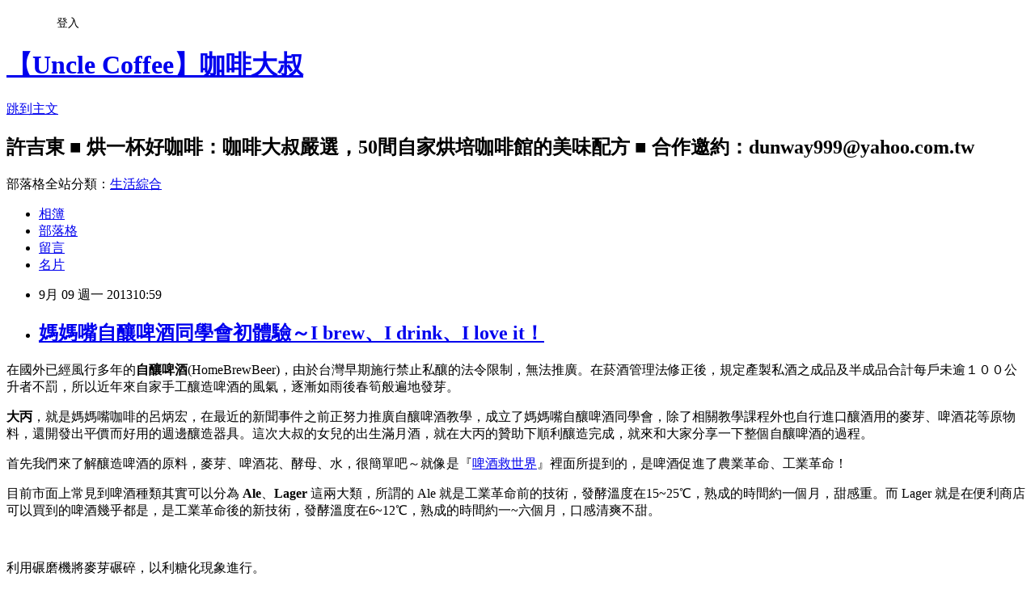

--- FILE ---
content_type: text/html; charset=utf-8
request_url: https://dunway999.pixnet.net/blog/posts/1029055707
body_size: 49146
content:
<!DOCTYPE html><html lang="zh-TW"><head><meta charSet="utf-8"/><meta name="viewport" content="width=device-width, initial-scale=1"/><link rel="stylesheet" href="https://static.1px.tw/blog-next/_next/static/chunks/b1e52b495cc0137c.css" data-precedence="next"/><link rel="stylesheet" href="/fix.css?v=202601182053" type="text/css" data-precedence="medium"/><link rel="stylesheet" href="https://s3.1px.tw/blog/theme/choc/iframe-popup.css?v=202601182053" type="text/css" data-precedence="medium"/><link rel="stylesheet" href="https://s3.1px.tw/blog/theme/choc/plugins.min.css?v=202601182053" type="text/css" data-precedence="medium"/><link rel="stylesheet" href="https://s3.1px.tw/blog/theme/choc/openid-comment.css?v=202601182053" type="text/css" data-precedence="medium"/><link rel="stylesheet" href="https://s3.1px.tw/blog/theme/choc/style.min.css?v=202601182053" type="text/css" data-precedence="medium"/><link rel="stylesheet" href="https://s3.1px.tw/blog/theme/choc/main.min.css?v=202601182053" type="text/css" data-precedence="medium"/><link rel="stylesheet" href="https://pimg.1px.tw/dunway999/assets/dunway999.css?v=202601182053" type="text/css" data-precedence="medium"/><link rel="stylesheet" href="https://s3.1px.tw/blog/theme/choc/author-info.css?v=202601182053" type="text/css" data-precedence="medium"/><link rel="stylesheet" href="https://s3.1px.tw/blog/theme/choc/idlePop.min.css?v=202601182053" type="text/css" data-precedence="medium"/><link rel="preload" as="script" fetchPriority="low" href="https://static.1px.tw/blog-next/_next/static/chunks/94688e2baa9fea03.js"/><script src="https://static.1px.tw/blog-next/_next/static/chunks/41eaa5427c45ebcc.js" async=""></script><script src="https://static.1px.tw/blog-next/_next/static/chunks/e2c6231760bc85bd.js" async=""></script><script src="https://static.1px.tw/blog-next/_next/static/chunks/94bde6376cf279be.js" async=""></script><script src="https://static.1px.tw/blog-next/_next/static/chunks/426b9d9d938a9eb4.js" async=""></script><script src="https://static.1px.tw/blog-next/_next/static/chunks/turbopack-5021d21b4b170dda.js" async=""></script><script src="https://static.1px.tw/blog-next/_next/static/chunks/ff1a16fafef87110.js" async=""></script><script src="https://static.1px.tw/blog-next/_next/static/chunks/e308b2b9ce476a3e.js" async=""></script><script src="https://static.1px.tw/blog-next/_next/static/chunks/2bf79572a40338b7.js" async=""></script><script src="https://static.1px.tw/blog-next/_next/static/chunks/d3c6eed28c1dd8e2.js" async=""></script><script src="https://static.1px.tw/blog-next/_next/static/chunks/d4d39cfc2a072218.js" async=""></script><script src="https://static.1px.tw/blog-next/_next/static/chunks/6a5d72c05b9cd4ba.js" async=""></script><script src="https://static.1px.tw/blog-next/_next/static/chunks/8af6103cf1375f47.js" async=""></script><script src="https://static.1px.tw/blog-next/_next/static/chunks/60d08651d643cedc.js" async=""></script><script src="https://static.1px.tw/blog-next/_next/static/chunks/0ae21416dac1fa83.js" async=""></script><script src="https://static.1px.tw/blog-next/_next/static/chunks/6d1100e43ad18157.js" async=""></script><script src="https://static.1px.tw/blog-next/_next/static/chunks/87eeaf7a3b9005e8.js" async=""></script><script src="https://static.1px.tw/blog-next/_next/static/chunks/ed01c75076819ebd.js" async=""></script><script src="https://static.1px.tw/blog-next/_next/static/chunks/a4df8fc19a9a82e6.js" async=""></script><link rel="preload" href="https://www.googletagmanager.com/gtag/js?id=UA-39774214-1" as="script"/><title>媽媽嘴自釀啤酒同學會初體驗～I brew、I drink、I love it！</title><meta name="description" content="​在國外已經風行多年的自釀啤酒(HomeBrewBeer)，由於台灣早期施行禁止私釀的法令限制，無法推廣。在菸酒管理法修正後，規定產製私酒之成品及半成品合計每戶未逾１００公升者不罰，所以近年來自家手工釀造啤酒的風氣，逐漸如雨後春筍般遍地發芽。"/><meta name="author" content="【Uncle Coffee】咖啡大叔"/><meta name="google-adsense-platform-account" content="pub-2647689032095179"/><meta name="fb:app_id" content="101730233200171"/><link rel="canonical" href="https://dunway999.pixnet.net/blog/posts/1029055707"/><meta property="og:title" content="媽媽嘴自釀啤酒同學會初體驗～I brew、I drink、I love it！"/><meta property="og:description" content="​在國外已經風行多年的自釀啤酒(HomeBrewBeer)，由於台灣早期施行禁止私釀的法令限制，無法推廣。在菸酒管理法修正後，規定產製私酒之成品及半成品合計每戶未逾１００公升者不罰，所以近年來自家手工釀造啤酒的風氣，逐漸如雨後春筍般遍地發芽。"/><meta property="og:url" content="https://dunway999.pixnet.net/blog/posts/1029055707"/><meta property="og:image" content="http://farm8.staticflickr.com/7427/9513693783_e264a7bb84_z.jpg"/><meta property="og:type" content="article"/><meta name="twitter:card" content="summary_large_image"/><meta name="twitter:title" content="媽媽嘴自釀啤酒同學會初體驗～I brew、I drink、I love it！"/><meta name="twitter:description" content="​在國外已經風行多年的自釀啤酒(HomeBrewBeer)，由於台灣早期施行禁止私釀的法令限制，無法推廣。在菸酒管理法修正後，規定產製私酒之成品及半成品合計每戶未逾１００公升者不罰，所以近年來自家手工釀造啤酒的風氣，逐漸如雨後春筍般遍地發芽。"/><meta name="twitter:image" content="http://farm8.staticflickr.com/7427/9513693783_e264a7bb84_z.jpg"/><link rel="icon" href="/favicon.ico?favicon.a62c60e0.ico" sizes="32x32" type="image/x-icon"/><script src="https://static.1px.tw/blog-next/_next/static/chunks/a6dad97d9634a72d.js" noModule=""></script></head><body><!--$--><!--/$--><!--$?--><template id="B:0"></template><!--/$--><script>requestAnimationFrame(function(){$RT=performance.now()});</script><script src="https://static.1px.tw/blog-next/_next/static/chunks/94688e2baa9fea03.js" id="_R_" async=""></script><div hidden id="S:0"><script id="pixnet-vars">
        window.PIXNET = {
          post_id: "1029055707",
          name: "dunway999",
          user_id: 0,
          blog_id: "468832",
          display_ads: true,
          ad_options: {"chictrip":false}
        };
      </script><script type="text/javascript" src="https://code.jquery.com/jquery-latest.min.js"></script><script id="json-ld-article-script" type="application/ld+json">{"@context":"https:\u002F\u002Fschema.org","@type":"BlogPosting","isAccessibleForFree":true,"mainEntityOfPage":{"@type":"WebPage","@id":"https:\u002F\u002Fdunway999.pixnet.net\u002Fblog\u002Fposts\u002F1029055707"},"headline":"媽媽嘴自釀啤酒同學會初體驗～I brew、I drink、I love it！","description":"\u003Cimg style=\"font-size: 12pt;\" src=\"http:\u002F\u002Ffarm8.staticflickr.com\u002F7427\u002F9513693783_e264a7bb84_z.jpg\" alt=\"\"\u003E\u003Cbr \u002F\u003E\u003Cbr\u003E​\u003Cspan style=\"font-size: 14pt;\"\u003E\u003Cspan style=\"font-size: 12pt;\"\u003E在國外已經風行多年的\u003C\u002Fspan\u003E\u003C\u002Fspan\u003E\u003Cstrong\u003E\u003Cspan style=\"font-size: 14pt;\"\u003E自釀啤酒\u003C\u002Fspan\u003E\u003C\u002Fstrong\u003E(HomeBrewBeer)，由於台灣早期施行禁止私釀的法令限制，無法推廣。在菸酒管理法修正後，規定產製私酒之成品及半成品合計每戶未逾１００公升者不罰，所以近年來自家手工釀造啤酒的風氣，逐漸如雨後春筍般遍地發芽。\u003Cbr\u003E","articleBody":"\u003Cp\u003E\u003Cimg style=\"font-size: 12pt;\" src=\"http:\u002F\u002Ffarm8.staticflickr.com\u002F7427\u002F9513693783_e264a7bb84_z.jpg\" alt=\"\"\u003E\n\u003C\u002Fp\u003E\n\u003Cspan id=\"selection-marker-1\" class=\"redactor-selection-marker\" data-verified=\"redactor\"\u003E​\u003C\u002Fspan\u003E\u003Cspan style=\"font-size: 16px;\"\u003E\u003Cspan style=\"font-size: 12pt;\"\u003E\u003Cspan style=\"font-size: 14pt;\"\u003E\u003Cspan style=\"font-size: 12pt;\"\u003E在國外已經風行多年的\u003C\u002Fspan\u003E\u003C\u002Fspan\u003E\u003Cstrong\u003E\u003Cspan style=\"font-size: 14pt;\"\u003E自釀啤酒\u003C\u002Fspan\u003E\u003C\u002Fstrong\u003E\u003C\u002Fspan\u003E(\u003C\u002Fspan\u003E\u003Cspan style=\"font-size: 12pt;\"\u003EHomeBrewBeer)，由於台灣早期施行禁止私釀的法令限制，無法推廣。在菸酒管理法修正後，規定產製私酒之成品及半成品合計每戶未逾１００公升者不罰，所以近年來自家手工釀造啤酒的風氣，逐漸如雨後春筍般遍地發芽。\u003C\u002Fspan\u003E\n\u003Cp\u003E\u003C\u002Fp\u003E\n\u003Cp\u003E\u003Cspan style=\"font-size: 12pt;\"\u003E\u003C\u002Fspan\u003E\n\u003C\u002Fp\u003E\n\u003C!-- more --\u003E\n\u003Cp\u003E\n\u003C\u002Fp\u003E\n\u003Cp\u003E\u003Cspan style=\"font-size: medium;\"\u003E\u003Cstrong\u003E\u003Cspan style=\"font-size: 14pt;\"\u003E大丙\u003C\u002Fspan\u003E\u003C\u002Fstrong\u003E，就是媽媽嘴咖啡的呂炳宏，在最近的新聞事件之前正努力推廣自釀啤酒教學，成立了媽媽嘴自釀啤酒同學會，除了相關教學課程外也自行進口釀酒用的麥芽、啤酒花等原物料，還開發出平價而好用的週邊釀造器具。這次大叔的女兒的出生滿月酒，就在大丙的贊助下順利釀造完成，就來和大家分享一下整個自釀啤酒的過程。\u003C\u002Fspan\u003E\n\u003C\u002Fp\u003E\n\u003Cp\u003E\u003Cimg style=\"font-size: 16px;\" src=\"http:\u002F\u002Ffarm3.staticflickr.com\u002F2844\u002F9513717219_658536a4dc_z.jpg\" alt=\"\"\u003E\n\u003C\u002Fp\u003E\n\u003Cp\u003E\u003Cspan style=\"font-size: medium;\"\u003E首先我們來了解釀造啤酒的原料，\u003Cspan style=\"font-size: 14pt; color: #0000ff;\"\u003E麥芽\u003C\u002Fspan\u003E、\u003Cspan style=\"font-size: 14pt; color: #0000ff;\"\u003E啤酒花\u003C\u002Fspan\u003E、\u003Cspan style=\"font-size: 14pt; color: #0000ff;\"\u003E酵母\u003C\u002Fspan\u003E、\u003Cspan style=\"font-size: 14pt; color: #0000ff;\"\u003E水\u003C\u002Fspan\u003E，很簡單吧～就像是『\u003Ca title=\"啤酒救世界\" href=\"http:\u002F\u002Fwww.youtube.com\u002Fwatch?v=9z0nKzy21aA\" target=\"_blank\"\u003E啤酒救世界\u003C\u002Fa\u003E』裡面所提到的，是啤酒促進了農業革命、工業革命！\u003C\u002Fspan\u003E\n\u003C\u002Fp\u003E\n\u003Cp\u003E\u003Cspan style=\"font-size: medium;\"\u003E目前市面上常見到啤酒種類其實可以分為&nbsp;\u003Cstrong\u003E\u003Cspan style=\"font-size: 14pt;\"\u003EAle\u003C\u002Fspan\u003E\u003C\u002Fstrong\u003E、\u003Cstrong\u003E\u003Cspan style=\"font-size: 14pt;\"\u003ELager\u003C\u002Fspan\u003E\u003C\u002Fstrong\u003E 這兩大類，所謂的 Ale 就是工業革命前的技術，發酵溫度在15~25℃，熟成的時間約一個月，甜感重。而 Lager 就是在便利商店可以買到的啤酒幾乎都是，是工業革命後的新技術，\u003Cspan style=\"font-size: medium;\"\u003E發酵溫度在6~12℃，熟成的時間約一~六個月，口感清爽不甜。\u003C\u002Fspan\u003E\u003C\u002Fspan\u003E\n\u003C\u002Fp\u003E\n\u003Cp\u003E\u003Cspan style=\"font-size: 12pt;\"\u003E\u003Cimg src=\"http:\u002F\u002Ffarm3.staticflickr.com\u002F2847\u002F9513718107_185d069be5_z.jpg\" alt=\"\"\u003E\u003C\u002Fspan\u003E\n\u003C\u002Fp\u003E\n\u003Cp\u003E\u003Cspan style=\"font-size: 12pt;\"\u003E\u003Cimg src=\"http:\u002F\u002Ffarm4.staticflickr.com\u002F3757\u002F9513716725_6661e4889f_c.jpg\" alt=\"\"\u003E\u003Cbr\u003E\u003C\u002Fspan\u003E\n\u003C\u002Fp\u003E\n\u003Cp\u003E\u003Cspan style=\"font-size: 12pt;\"\u003E利用碾磨機將麥芽碾碎，以利糖化現象進行。\u003C\u002Fspan\u003E\n\u003C\u002Fp\u003E\n\u003Cp\u003E\u003Cspan style=\"font-size: 12pt;\"\u003E\u003Cimg src=\"http:\u002F\u002Ffarm8.staticflickr.com\u002F7405\u002F9516502820_b21e9cd615_z.jpg\" alt=\"\"\u003E\u003C\u002Fspan\u003E\n\u003C\u002Fp\u003E\n\u003Cp\u003E\u003Cspan style=\"font-size: 12pt;\"\u003E要釀造出獨特風味的啤酒，選對麥芽就成功了一半。所謂的\u003Cstrong\u003E\u003Cspan style=\"font-size: 14pt;\"\u003E麥芽\u003C\u002Fspan\u003E\u003C\u002Fstrong\u003E，就是將大麥浸濕發芽後乾燥除去細根，再加以烘焙就是焦糖麥芽、黑麥芽、水晶麥芽這類特殊風味的產品。啤酒釀造依靠的就是大麥芽裡所含有的脢＂，它會將澱粉轉換成糖份，在適當的溫度之下。\u003C\u002Fspan\u003E\n\u003C\u002Fp\u003E\n\u003Cp\u003E\u003Cspan style=\"font-size: 12pt;\"\u003E我們這次釀造的是紅色啤酒配方，裡面有四種麥芽：Melano、Melano Light、Pale Ale、Pilsen 2RS，總共３公斤的麥芽，搭配１５公升的水量。\u003C\u002Fspan\u003E\n\u003C\u002Fp\u003E\n\u003Cp\u003E\u003Cspan style=\"font-size: 12pt;\"\u003E\u003Cimg src=\"http:\u002F\u002Ffarm6.staticflickr.com\u002F5518\u002F9516501454_3c7ecb8845_c.jpg\" alt=\"\"\u003E\u003C\u002Fspan\u003E\n\u003C\u002Fp\u003E\n\u003Cp\u003E\u003Cimg src=\"http:\u002F\u002Ffarm6.staticflickr.com\u002F5520\u002F9516500004_2f4a94b7d9_c.jpg\" alt=\"\"\u003E\n\u003C\u002Fp\u003E\n\u003Cp\u003E\u003Cimg src=\"http:\u002F\u002Ffarm6.staticflickr.com\u002F5530\u002F9516498992_d8b0f8fec3_z.jpg\" alt=\"\"\u003E\n\u003C\u002Fp\u003E\n\u003Cp\u003E\u003Cimg style=\"font-size: 16px;\" src=\"http:\u002F\u002Ffarm6.staticflickr.com\u002F5510\u002F9516493858_a3accc0052_z.jpg\" alt=\"\"\u003E\n\u003C\u002Fp\u003E\n\u003Cp\u003E\u003Cspan style=\"font-size: 12pt;\"\u003E這個階段最重要的就是控制水溫，50℃分解蛋白質、65\u003Cspan style=\"font-size: 16px;\"\u003E℃糖化、78\u003C\u002Fspan\u003E\u003Cspan style=\"font-size: 16px;\"\u003E℃殺青，前兩段都要耗費約40分鐘的時間，光是進行到這裡就已經過了將近兩個小時。最後，可以利用碘檢法或是糖度計來判斷糖化程度，大丙的糖度計是電子式的，看起來很高級。\u003C\u002Fspan\u003E\u003C\u002Fspan\u003E\n\u003C\u002Fp\u003E\n\u003Cp\u003E\u003Cspan style=\"font-size: 12pt;\"\u003E\u003Cimg src=\"http:\u002F\u002Ffarm6.staticflickr.com\u002F5547\u002F9516529034_d91dcc2c4f_z.jpg\" alt=\"\"\u003E\u003C\u002Fspan\u003E\n\u003C\u002Fp\u003E\n\u003Cp\u003E\u003Cimg src=\"http:\u002F\u002Ffarm4.staticflickr.com\u002F3762\u002F9516528548_2ac44f374f_c.jpg\" alt=\"\"\u003E\n\u003C\u002Fp\u003E\n\u003Cp\u003E\u003Cspan style=\"font-size: 12pt;\"\u003E歷經一個半小時才煮好的麥芽，整鍋看起來有點像是燕麥粥，哈哈！稍微沉澱後，就顯現出清澈的紅色麥芽汁液，空氣中也瀰漫著一股麥芽香氣。\u003C\u002Fspan\u003E\n\u003C\u002Fp\u003E\n\u003Cp\u003E\u003Cimg src=\"http:\u002F\u002Ffarm3.staticflickr.com\u002F2824\u002F9516480000_8ba7fd3a0b_c.jpg\" alt=\"\"\u003E\n\u003C\u002Fp\u003E\n\u003Cp\u003E\u003Cspan style=\"font-size: 12pt;\"\u003E糖化過程分為浸出法、煮沸法，我們這次用的是浸出法。\u003C\u002Fspan\u003E\n\u003C\u002Fp\u003E\n\u003Cp\u003E\u003Cimg src=\"http:\u002F\u002Ffarm4.staticflickr.com\u002F3770\u002F9516527568_e308455ecf_z.jpg\" alt=\"\"\u003E\n\u003C\u002Fp\u003E\n\u003Cp\u003E&nbsp;\n\u003C\u002Fp\u003E\n\u003Cp\u003E\u003Cspan style=\"font-size: 12pt;\"\u003E\u003Cimg src=\"http:\u002F\u002Ffarm8.staticflickr.com\u002F7331\u002F9513695727_d7df3735e3_c.jpg\" alt=\"\"\u003E\u003C\u002Fspan\u003E\n\u003C\u002Fp\u003E\n\u003Cp\u003E\u003Cspan style=\"font-size: 12pt;\"\u003E中場休息時間，一邊喝著大丙從好事多買來當作教材的\u003Cspan style=\"font-size: 16px;\"\u003E啤酒，了解到&nbsp;\u003C\u002Fspan\u003E\u003Cspan style=\"font-size: 16px;\"\u003ELager、Ale 的差別，順便補習關於釀酒的化學原理，還有些啤酒花、酵母的來源與作用這些小知識。\u003C\u002Fspan\u003E\u003C\u002Fspan\u003E\n\u003C\u002Fp\u003E\n\u003Cp\u003E\u003Cspan style=\"font-size: 12pt;\"\u003E\u003Cspan style=\"font-size: 16px;\"\u003E\u003Cimg src=\"http:\u002F\u002Ffarm6.staticflickr.com\u002F5493\u002F9513734817_569f900ba8_z.jpg\" alt=\"\"\u003E\u003C\u002Fspan\u003E\u003C\u002Fspan\u003E\n\u003C\u002Fp\u003E\n\u003Cp\u003E\u003Cimg src=\"http:\u002F\u002Ffarm6.staticflickr.com\u002F5342\u002F9516520876_451456743e_z.jpg\" alt=\"\"\u003E\n\u003C\u002Fp\u003E\n\u003Cp\u003E\u003Cimg src=\"http:\u002F\u002Ffarm4.staticflickr.com\u002F3720\u002F9516518584_9a38c13d25_z.jpg\" alt=\"\"\u003E\n\u003C\u002Fp\u003E\n\u003Cp\u003E\u003Cspan style=\"font-size: 12pt;\"\u003E\u003Cspan style=\"font-size: 16px;\"\u003E在過濾掉麥殼後，我們要加入啤酒花調味，\u003Cstrong\u003E\u003Cspan style=\"font-size: 14pt;\"\u003E啤酒花\u003C\u002Fspan\u003E\u003C\u002Fstrong\u003E在本草綱目中稱作為蛇麻花，說是有清熱利尿的功效，其實它就是啤酒苦味的主要來源，也讓啤酒有著特殊香氣，更是天然防腐功能和讓泡沫持久。添加量極少，只要麥汁的0.1~0.5%的重量即可，不同的啤酒配方使用的啤酒花種類也不相同。\u003C\u002Fspan\u003E\u003C\u002Fspan\u003E\n\u003C\u002Fp\u003E\n\u003Cp\u003E\u003Cimg src=\"http:\u002F\u002Ffarm8.staticflickr.com\u002F7329\u002F9516517958_f5fd214873_z.jpg\" alt=\"\"\u003E\n\u003C\u002Fp\u003E\n\u003Cp\u003E\u003Cimg src=\"http:\u002F\u002Ffarm4.staticflickr.com\u002F3806\u002F9513728279_6e7ca83425_c.jpg\" alt=\"\"\u003E\n\u003C\u002Fp\u003E\n\u003Cp\u003E\u003Cspan style=\"font-size: medium;\"\u003E麥芽汁加入啤酒花煮沸後，置放到室溫冷卻後可以再次過濾，如果沒有快速冷卻的銅質蛇管協助，直接放到隔天也是可以的。接下來就要投入\u003Cstrong\u003E\u003Cspan style=\"font-size: 14pt;\"\u003E酵母\u003C\u002Fspan\u003E\u003C\u002Fstrong\u003E，這回使用T-58高酒精耐受度酵母，用量也是一些些而已，10公克就能發酵上20公升的麥汁。酵母會將糖份轉換成酒精和二氧化碳，過程中分為四個步驟：甦醒、繁殖、發酵、沉澱，幾乎會有一半的糖份被酵母給吃掉了。\u003C\u002Fspan\u003E\n\u003C\u002Fp\u003E\n\u003Cp\u003E\u003Cspan style=\"font-size: medium;\"\u003E\u003Cimg src=\"http:\u002F\u002Ffarm6.staticflickr.com\u002F5515\u002F9513725525_dc5f666669_c.jpg\" alt=\"\"\u003E\u003C\u002Fspan\u003E\n\u003C\u002Fp\u003E\n\u003Cp\u003E\u003Cimg src=\"http:\u002F\u002Ffarm8.staticflickr.com\u002F7293\u002F9516512978_638f46151b_c.jpg\" alt=\"\"\u003E\n\u003C\u002Fp\u003E\n\u003Cp\u003E\u003Cspan style=\"font-size: 12pt;\"\u003E\u003Cstrong\u003E\u003Cspan style=\"font-size: 14pt;\"\u003E發酵水封\u003C\u002Fspan\u003E\u003C\u002Fstrong\u003E，利用特殊彎管和水，達到單向透氣效果，讓發酵過程所產生的二氧化碳排出並阻絕空氣進入。\u003C\u002Fspan\u003E\n\u003C\u002Fp\u003E\n\u003Cp\u003E\u003Cimg src=\"http:\u002F\u002Ffarm6.staticflickr.com\u002F5533\u002F9513723673_1fd11c26d6_z.jpg\" alt=\"\"\u003E\n\u003C\u002Fp\u003E\n\u003Cp\u003E\u003Cspan style=\"font-size: medium;\"\u003E所有動作到這裡已經告個段落，麥汁、啤酒花、酵母就這樣和樂融融的在發酵桶裡一起生活，就等十天後分裝到玻璃瓶，再一個月時間熟成就可以享用。\u003C\u002Fspan\u003E\u003Cspan style=\"font-size: medium;\"\u003E相較於自家烘焙咖啡的紅海廝殺，看來媽媽嘴的大丙叔叔在自釀啤酒這個廣大藍海市場已經取得先機！\u003C\u002Fspan\u003E\n\u003C\u002Fp\u003E\n\u003Cp\u003E&nbsp;\n\u003C\u002Fp\u003E\n\u003Cp\u003E&nbsp;\n\u003C\u002Fp\u003E\n\u003Cp\u003E\u003Cspan style=\"font-size: medium;\"\u003E媽媽嘴咖啡 自釀啤酒同學會│\u003Ca title=\"媽媽嘴自釀啤酒同學會\" href=\"https:\u002F\u002Fwww.facebook.com\u002Fmommouthhomebrew\" target=\"_blank\"\u003Efacebook\u003C\u002Fa\u003E\u003C\u002Fspan\u003E\n\u003C\u002Fp\u003E\n\u003Cp\u003E\u003Cspan style=\"font-size: medium;\"\u003E店家地址：新北市八里區龍米路二段86-9號\u003C\u002Fspan\u003E\n\u003C\u002Fp\u003E\n\u003Cp\u003E\u003Cspan style=\"font-size: medium;\"\u003E連絡電話：(02)2618-6501\u003C\u002Fspan\u003E\n\u003C\u002Fp\u003E\n\u003Cp\u003E&nbsp;\n\u003C\u002Fp\u003E\n\u003Cp\u003E&nbsp;\n\u003C\u002Fp\u003E\n\u003Cp\u003E\u003Cspan style=\"font-size: medium;\"\u003E&nbsp;\u003C\u002Fspan\u003E\n\u003C\u002Fp\u003E\n\u003Cp\u003E&nbsp;\n\u003C\u002Fp\u003E\n\u003Cp\u003E&nbsp;\n\u003C\u002Fp\u003E","image":["http:\u002F\u002Ffarm8.staticflickr.com\u002F7427\u002F9513693783_e264a7bb84_z.jpg"],"author":{"@type":"Person","name":"【Uncle Coffee】咖啡大叔","url":"https:\u002F\u002Fwww.pixnet.net\u002Fpcard\u002Fdunway999"},"publisher":{"@type":"Organization","name":"【Uncle Coffee】咖啡大叔","logo":{"@type":"ImageObject","url":"https:\u002F\u002Fs3.1px.tw\u002Fblog\u002Fcommon\u002Favatar\u002Fblog_cover_light.jpg"}},"datePublished":"2013-09-09T02:59:11.000Z","dateModified":"","keywords":[],"articleSection":"自釀 HomeBrew Beer"}</script><template id="P:1"></template><template id="P:2"></template><template id="P:3"></template><section aria-label="Notifications alt+T" tabindex="-1" aria-live="polite" aria-relevant="additions text" aria-atomic="false"></section></div><script>(self.__next_f=self.__next_f||[]).push([0])</script><script>self.__next_f.push([1,"1:\"$Sreact.fragment\"\n3:I[39756,[\"https://static.1px.tw/blog-next/_next/static/chunks/ff1a16fafef87110.js\",\"https://static.1px.tw/blog-next/_next/static/chunks/e308b2b9ce476a3e.js\"],\"default\"]\n4:I[53536,[\"https://static.1px.tw/blog-next/_next/static/chunks/ff1a16fafef87110.js\",\"https://static.1px.tw/blog-next/_next/static/chunks/e308b2b9ce476a3e.js\"],\"default\"]\n6:I[97367,[\"https://static.1px.tw/blog-next/_next/static/chunks/ff1a16fafef87110.js\",\"https://static.1px.tw/blog-next/_next/static/chunks/e308b2b9ce476a3e.js\"],\"OutletBoundary\"]\n8:I[97367,[\"https://static.1px.tw/blog-next/_next/static/chunks/ff1a16fafef87110.js\",\"https://static.1px.tw/blog-next/_next/static/chunks/e308b2b9ce476a3e.js\"],\"ViewportBoundary\"]\na:I[97367,[\"https://static.1px.tw/blog-next/_next/static/chunks/ff1a16fafef87110.js\",\"https://static.1px.tw/blog-next/_next/static/chunks/e308b2b9ce476a3e.js\"],\"MetadataBoundary\"]\nc:I[63491,[\"https://static.1px.tw/blog-next/_next/static/chunks/2bf79572a40338b7.js\",\"https://static.1px.tw/blog-next/_next/static/chunks/d3c6eed28c1dd8e2.js\"],\"default\"]\n:HL[\"https://static.1px.tw/blog-next/_next/static/chunks/b1e52b495cc0137c.css\",\"style\"]\n"])</script><script>self.__next_f.push([1,"0:{\"P\":null,\"b\":\"jLMCWaFgMfR_swzrVDvgI\",\"c\":[\"\",\"blog\",\"posts\",\"1029055707\"],\"q\":\"\",\"i\":false,\"f\":[[[\"\",{\"children\":[\"blog\",{\"children\":[\"posts\",{\"children\":[[\"id\",\"1029055707\",\"d\"],{\"children\":[\"__PAGE__\",{}]}]}]}]},\"$undefined\",\"$undefined\",true],[[\"$\",\"$1\",\"c\",{\"children\":[[[\"$\",\"script\",\"script-0\",{\"src\":\"https://static.1px.tw/blog-next/_next/static/chunks/d4d39cfc2a072218.js\",\"async\":true,\"nonce\":\"$undefined\"}],[\"$\",\"script\",\"script-1\",{\"src\":\"https://static.1px.tw/blog-next/_next/static/chunks/6a5d72c05b9cd4ba.js\",\"async\":true,\"nonce\":\"$undefined\"}],[\"$\",\"script\",\"script-2\",{\"src\":\"https://static.1px.tw/blog-next/_next/static/chunks/8af6103cf1375f47.js\",\"async\":true,\"nonce\":\"$undefined\"}]],\"$L2\"]}],{\"children\":[[\"$\",\"$1\",\"c\",{\"children\":[null,[\"$\",\"$L3\",null,{\"parallelRouterKey\":\"children\",\"error\":\"$undefined\",\"errorStyles\":\"$undefined\",\"errorScripts\":\"$undefined\",\"template\":[\"$\",\"$L4\",null,{}],\"templateStyles\":\"$undefined\",\"templateScripts\":\"$undefined\",\"notFound\":\"$undefined\",\"forbidden\":\"$undefined\",\"unauthorized\":\"$undefined\"}]]}],{\"children\":[[\"$\",\"$1\",\"c\",{\"children\":[null,[\"$\",\"$L3\",null,{\"parallelRouterKey\":\"children\",\"error\":\"$undefined\",\"errorStyles\":\"$undefined\",\"errorScripts\":\"$undefined\",\"template\":[\"$\",\"$L4\",null,{}],\"templateStyles\":\"$undefined\",\"templateScripts\":\"$undefined\",\"notFound\":\"$undefined\",\"forbidden\":\"$undefined\",\"unauthorized\":\"$undefined\"}]]}],{\"children\":[[\"$\",\"$1\",\"c\",{\"children\":[null,[\"$\",\"$L3\",null,{\"parallelRouterKey\":\"children\",\"error\":\"$undefined\",\"errorStyles\":\"$undefined\",\"errorScripts\":\"$undefined\",\"template\":[\"$\",\"$L4\",null,{}],\"templateStyles\":\"$undefined\",\"templateScripts\":\"$undefined\",\"notFound\":\"$undefined\",\"forbidden\":\"$undefined\",\"unauthorized\":\"$undefined\"}]]}],{\"children\":[[\"$\",\"$1\",\"c\",{\"children\":[\"$L5\",[[\"$\",\"link\",\"0\",{\"rel\":\"stylesheet\",\"href\":\"https://static.1px.tw/blog-next/_next/static/chunks/b1e52b495cc0137c.css\",\"precedence\":\"next\",\"crossOrigin\":\"$undefined\",\"nonce\":\"$undefined\"}],[\"$\",\"script\",\"script-0\",{\"src\":\"https://static.1px.tw/blog-next/_next/static/chunks/0ae21416dac1fa83.js\",\"async\":true,\"nonce\":\"$undefined\"}],[\"$\",\"script\",\"script-1\",{\"src\":\"https://static.1px.tw/blog-next/_next/static/chunks/6d1100e43ad18157.js\",\"async\":true,\"nonce\":\"$undefined\"}],[\"$\",\"script\",\"script-2\",{\"src\":\"https://static.1px.tw/blog-next/_next/static/chunks/87eeaf7a3b9005e8.js\",\"async\":true,\"nonce\":\"$undefined\"}],[\"$\",\"script\",\"script-3\",{\"src\":\"https://static.1px.tw/blog-next/_next/static/chunks/ed01c75076819ebd.js\",\"async\":true,\"nonce\":\"$undefined\"}],[\"$\",\"script\",\"script-4\",{\"src\":\"https://static.1px.tw/blog-next/_next/static/chunks/a4df8fc19a9a82e6.js\",\"async\":true,\"nonce\":\"$undefined\"}]],[\"$\",\"$L6\",null,{\"children\":\"$@7\"}]]}],{},null,false,false]},null,false,false]},null,false,false]},null,false,false]},null,false,false],[\"$\",\"$1\",\"h\",{\"children\":[null,[\"$\",\"$L8\",null,{\"children\":\"$@9\"}],[\"$\",\"$La\",null,{\"children\":\"$@b\"}],null]}],false]],\"m\":\"$undefined\",\"G\":[\"$c\",[]],\"S\":false}\n"])</script><script>self.__next_f.push([1,"9:[[\"$\",\"meta\",\"0\",{\"charSet\":\"utf-8\"}],[\"$\",\"meta\",\"1\",{\"name\":\"viewport\",\"content\":\"width=device-width, initial-scale=1\"}]]\n"])</script><script>self.__next_f.push([1,"d:I[79520,[\"https://static.1px.tw/blog-next/_next/static/chunks/d4d39cfc2a072218.js\",\"https://static.1px.tw/blog-next/_next/static/chunks/6a5d72c05b9cd4ba.js\",\"https://static.1px.tw/blog-next/_next/static/chunks/8af6103cf1375f47.js\"],\"\"]\n10:I[2352,[\"https://static.1px.tw/blog-next/_next/static/chunks/d4d39cfc2a072218.js\",\"https://static.1px.tw/blog-next/_next/static/chunks/6a5d72c05b9cd4ba.js\",\"https://static.1px.tw/blog-next/_next/static/chunks/8af6103cf1375f47.js\"],\"AdultWarningModal\"]\n11:I[69182,[\"https://static.1px.tw/blog-next/_next/static/chunks/d4d39cfc2a072218.js\",\"https://static.1px.tw/blog-next/_next/static/chunks/6a5d72c05b9cd4ba.js\",\"https://static.1px.tw/blog-next/_next/static/chunks/8af6103cf1375f47.js\"],\"HydrationComplete\"]\n12:I[12985,[\"https://static.1px.tw/blog-next/_next/static/chunks/d4d39cfc2a072218.js\",\"https://static.1px.tw/blog-next/_next/static/chunks/6a5d72c05b9cd4ba.js\",\"https://static.1px.tw/blog-next/_next/static/chunks/8af6103cf1375f47.js\"],\"NuqsAdapter\"]\n13:I[82782,[\"https://static.1px.tw/blog-next/_next/static/chunks/d4d39cfc2a072218.js\",\"https://static.1px.tw/blog-next/_next/static/chunks/6a5d72c05b9cd4ba.js\",\"https://static.1px.tw/blog-next/_next/static/chunks/8af6103cf1375f47.js\"],\"RefineContext\"]\n14:I[29306,[\"https://static.1px.tw/blog-next/_next/static/chunks/d4d39cfc2a072218.js\",\"https://static.1px.tw/blog-next/_next/static/chunks/6a5d72c05b9cd4ba.js\",\"https://static.1px.tw/blog-next/_next/static/chunks/8af6103cf1375f47.js\",\"https://static.1px.tw/blog-next/_next/static/chunks/60d08651d643cedc.js\",\"https://static.1px.tw/blog-next/_next/static/chunks/d3c6eed28c1dd8e2.js\"],\"default\"]\n2:[\"$\",\"html\",null,{\"lang\":\"zh-TW\",\"children\":[[\"$\",\"$Ld\",null,{\"id\":\"google-tag-manager\",\"strategy\":\"afterInteractive\",\"children\":\"\\n(function(w,d,s,l,i){w[l]=w[l]||[];w[l].push({'gtm.start':\\nnew Date().getTime(),event:'gtm.js'});var f=d.getElementsByTagName(s)[0],\\nj=d.createElement(s),dl=l!='dataLayer'?'\u0026l='+l:'';j.async=true;j.src=\\n'https://www.googletagmanager.com/gtm.js?id='+i+dl;f.parentNode.insertBefore(j,f);\\n})(window,document,'script','dataLayer','GTM-TRLQMPKX');\\n  \"}],\"$Le\",\"$Lf\",[\"$\",\"body\",null,{\"children\":[[\"$\",\"$L10\",null,{\"display\":false}],[\"$\",\"$L11\",null,{}],[\"$\",\"$L12\",null,{\"children\":[\"$\",\"$L13\",null,{\"children\":[\"$\",\"$L3\",null,{\"parallelRouterKey\":\"children\",\"error\":\"$undefined\",\"errorStyles\":\"$undefined\",\"errorScripts\":\"$undefined\",\"template\":[\"$\",\"$L4\",null,{}],\"templateStyles\":\"$undefined\",\"templateScripts\":\"$undefined\",\"notFound\":[[\"$\",\"$L14\",null,{}],[]],\"forbidden\":\"$undefined\",\"unauthorized\":\"$undefined\"}]}]}]]}]]}]\n"])</script><script>self.__next_f.push([1,"15:I[54576,[\"https://static.1px.tw/blog-next/_next/static/chunks/d4d39cfc2a072218.js\",\"https://static.1px.tw/blog-next/_next/static/chunks/6a5d72c05b9cd4ba.js\",\"https://static.1px.tw/blog-next/_next/static/chunks/8af6103cf1375f47.js\"],\"GoogleAnalytics\"]\ne:[\"$\",\"$L15\",null,{\"gaId\":\"UA-39774214-1\"}]\nf:null\n"])</script><script>self.__next_f.push([1,"17:I[27201,[\"https://static.1px.tw/blog-next/_next/static/chunks/ff1a16fafef87110.js\",\"https://static.1px.tw/blog-next/_next/static/chunks/e308b2b9ce476a3e.js\"],\"IconMark\"]\n5:[[\"$\",\"script\",null,{\"id\":\"pixnet-vars\",\"children\":\"\\n        window.PIXNET = {\\n          post_id: \\\"1029055707\\\",\\n          name: \\\"dunway999\\\",\\n          user_id: 0,\\n          blog_id: \\\"468832\\\",\\n          display_ads: true,\\n          ad_options: {\\\"chictrip\\\":false}\\n        };\\n      \"}],\"$L16\"]\n"])</script><script>self.__next_f.push([1,"b:[[\"$\",\"title\",\"0\",{\"children\":\"媽媽嘴自釀啤酒同學會初體驗～I brew、I drink、I love it！\"}],[\"$\",\"meta\",\"1\",{\"name\":\"description\",\"content\":\"​在國外已經風行多年的自釀啤酒(HomeBrewBeer)，由於台灣早期施行禁止私釀的法令限制，無法推廣。在菸酒管理法修正後，規定產製私酒之成品及半成品合計每戶未逾１００公升者不罰，所以近年來自家手工釀造啤酒的風氣，逐漸如雨後春筍般遍地發芽。\"}],[\"$\",\"meta\",\"2\",{\"name\":\"author\",\"content\":\"【Uncle Coffee】咖啡大叔\"}],[\"$\",\"meta\",\"3\",{\"name\":\"google-adsense-platform-account\",\"content\":\"pub-2647689032095179\"}],[\"$\",\"meta\",\"4\",{\"name\":\"fb:app_id\",\"content\":\"101730233200171\"}],[\"$\",\"link\",\"5\",{\"rel\":\"canonical\",\"href\":\"https://dunway999.pixnet.net/blog/posts/1029055707\"}],[\"$\",\"meta\",\"6\",{\"property\":\"og:title\",\"content\":\"媽媽嘴自釀啤酒同學會初體驗～I brew、I drink、I love it！\"}],[\"$\",\"meta\",\"7\",{\"property\":\"og:description\",\"content\":\"​在國外已經風行多年的自釀啤酒(HomeBrewBeer)，由於台灣早期施行禁止私釀的法令限制，無法推廣。在菸酒管理法修正後，規定產製私酒之成品及半成品合計每戶未逾１００公升者不罰，所以近年來自家手工釀造啤酒的風氣，逐漸如雨後春筍般遍地發芽。\"}],[\"$\",\"meta\",\"8\",{\"property\":\"og:url\",\"content\":\"https://dunway999.pixnet.net/blog/posts/1029055707\"}],[\"$\",\"meta\",\"9\",{\"property\":\"og:image\",\"content\":\"http://farm8.staticflickr.com/7427/9513693783_e264a7bb84_z.jpg\"}],[\"$\",\"meta\",\"10\",{\"property\":\"og:type\",\"content\":\"article\"}],[\"$\",\"meta\",\"11\",{\"name\":\"twitter:card\",\"content\":\"summary_large_image\"}],[\"$\",\"meta\",\"12\",{\"name\":\"twitter:title\",\"content\":\"媽媽嘴自釀啤酒同學會初體驗～I brew、I drink、I love it！\"}],[\"$\",\"meta\",\"13\",{\"name\":\"twitter:description\",\"content\":\"​在國外已經風行多年的自釀啤酒(HomeBrewBeer)，由於台灣早期施行禁止私釀的法令限制，無法推廣。在菸酒管理法修正後，規定產製私酒之成品及半成品合計每戶未逾１００公升者不罰，所以近年來自家手工釀造啤酒的風氣，逐漸如雨後春筍般遍地發芽。\"}],[\"$\",\"meta\",\"14\",{\"name\":\"twitter:image\",\"content\":\"http://farm8.staticflickr.com/7427/9513693783_e264a7bb84_z.jpg\"}],[\"$\",\"link\",\"15\",{\"rel\":\"icon\",\"href\":\"/favicon.ico?favicon.a62c60e0.ico\",\"sizes\":\"32x32\",\"type\":\"image/x-icon\"}],[\"$\",\"$L17\",\"16\",{}]]\n"])</script><script>self.__next_f.push([1,"7:null\n"])</script><script>self.__next_f.push([1,":HL[\"/fix.css?v=202601182053\",\"style\",{\"type\":\"text/css\"}]\n:HL[\"https://s3.1px.tw/blog/theme/choc/iframe-popup.css?v=202601182053\",\"style\",{\"type\":\"text/css\"}]\n:HL[\"https://s3.1px.tw/blog/theme/choc/plugins.min.css?v=202601182053\",\"style\",{\"type\":\"text/css\"}]\n:HL[\"https://s3.1px.tw/blog/theme/choc/openid-comment.css?v=202601182053\",\"style\",{\"type\":\"text/css\"}]\n:HL[\"https://s3.1px.tw/blog/theme/choc/style.min.css?v=202601182053\",\"style\",{\"type\":\"text/css\"}]\n:HL[\"https://s3.1px.tw/blog/theme/choc/main.min.css?v=202601182053\",\"style\",{\"type\":\"text/css\"}]\n:HL[\"https://pimg.1px.tw/dunway999/assets/dunway999.css?v=202601182053\",\"style\",{\"type\":\"text/css\"}]\n:HL[\"https://s3.1px.tw/blog/theme/choc/author-info.css?v=202601182053\",\"style\",{\"type\":\"text/css\"}]\n:HL[\"https://s3.1px.tw/blog/theme/choc/idlePop.min.css?v=202601182053\",\"style\",{\"type\":\"text/css\"}]\n18:T38f7,"])</script><script>self.__next_f.push([1,"{\"@context\":\"https:\\u002F\\u002Fschema.org\",\"@type\":\"BlogPosting\",\"isAccessibleForFree\":true,\"mainEntityOfPage\":{\"@type\":\"WebPage\",\"@id\":\"https:\\u002F\\u002Fdunway999.pixnet.net\\u002Fblog\\u002Fposts\\u002F1029055707\"},\"headline\":\"媽媽嘴自釀啤酒同學會初體驗～I brew、I drink、I love it！\",\"description\":\"\\u003Cimg style=\\\"font-size: 12pt;\\\" src=\\\"http:\\u002F\\u002Ffarm8.staticflickr.com\\u002F7427\\u002F9513693783_e264a7bb84_z.jpg\\\" alt=\\\"\\\"\\u003E\\u003Cbr \\u002F\\u003E\\u003Cbr\\u003E​\\u003Cspan style=\\\"font-size: 14pt;\\\"\\u003E\\u003Cspan style=\\\"font-size: 12pt;\\\"\\u003E在國外已經風行多年的\\u003C\\u002Fspan\\u003E\\u003C\\u002Fspan\\u003E\\u003Cstrong\\u003E\\u003Cspan style=\\\"font-size: 14pt;\\\"\\u003E自釀啤酒\\u003C\\u002Fspan\\u003E\\u003C\\u002Fstrong\\u003E(HomeBrewBeer)，由於台灣早期施行禁止私釀的法令限制，無法推廣。在菸酒管理法修正後，規定產製私酒之成品及半成品合計每戶未逾１００公升者不罰，所以近年來自家手工釀造啤酒的風氣，逐漸如雨後春筍般遍地發芽。\\u003Cbr\\u003E\",\"articleBody\":\"\\u003Cp\\u003E\\u003Cimg style=\\\"font-size: 12pt;\\\" src=\\\"http:\\u002F\\u002Ffarm8.staticflickr.com\\u002F7427\\u002F9513693783_e264a7bb84_z.jpg\\\" alt=\\\"\\\"\\u003E\\n\\u003C\\u002Fp\\u003E\\n\\u003Cspan id=\\\"selection-marker-1\\\" class=\\\"redactor-selection-marker\\\" data-verified=\\\"redactor\\\"\\u003E​\\u003C\\u002Fspan\\u003E\\u003Cspan style=\\\"font-size: 16px;\\\"\\u003E\\u003Cspan style=\\\"font-size: 12pt;\\\"\\u003E\\u003Cspan style=\\\"font-size: 14pt;\\\"\\u003E\\u003Cspan style=\\\"font-size: 12pt;\\\"\\u003E在國外已經風行多年的\\u003C\\u002Fspan\\u003E\\u003C\\u002Fspan\\u003E\\u003Cstrong\\u003E\\u003Cspan style=\\\"font-size: 14pt;\\\"\\u003E自釀啤酒\\u003C\\u002Fspan\\u003E\\u003C\\u002Fstrong\\u003E\\u003C\\u002Fspan\\u003E(\\u003C\\u002Fspan\\u003E\\u003Cspan style=\\\"font-size: 12pt;\\\"\\u003EHomeBrewBeer)，由於台灣早期施行禁止私釀的法令限制，無法推廣。在菸酒管理法修正後，規定產製私酒之成品及半成品合計每戶未逾１００公升者不罰，所以近年來自家手工釀造啤酒的風氣，逐漸如雨後春筍般遍地發芽。\\u003C\\u002Fspan\\u003E\\n\\u003Cp\\u003E\\u003C\\u002Fp\\u003E\\n\\u003Cp\\u003E\\u003Cspan style=\\\"font-size: 12pt;\\\"\\u003E\\u003C\\u002Fspan\\u003E\\n\\u003C\\u002Fp\\u003E\\n\\u003C!-- more --\\u003E\\n\\u003Cp\\u003E\\n\\u003C\\u002Fp\\u003E\\n\\u003Cp\\u003E\\u003Cspan style=\\\"font-size: medium;\\\"\\u003E\\u003Cstrong\\u003E\\u003Cspan style=\\\"font-size: 14pt;\\\"\\u003E大丙\\u003C\\u002Fspan\\u003E\\u003C\\u002Fstrong\\u003E，就是媽媽嘴咖啡的呂炳宏，在最近的新聞事件之前正努力推廣自釀啤酒教學，成立了媽媽嘴自釀啤酒同學會，除了相關教學課程外也自行進口釀酒用的麥芽、啤酒花等原物料，還開發出平價而好用的週邊釀造器具。這次大叔的女兒的出生滿月酒，就在大丙的贊助下順利釀造完成，就來和大家分享一下整個自釀啤酒的過程。\\u003C\\u002Fspan\\u003E\\n\\u003C\\u002Fp\\u003E\\n\\u003Cp\\u003E\\u003Cimg style=\\\"font-size: 16px;\\\" src=\\\"http:\\u002F\\u002Ffarm3.staticflickr.com\\u002F2844\\u002F9513717219_658536a4dc_z.jpg\\\" alt=\\\"\\\"\\u003E\\n\\u003C\\u002Fp\\u003E\\n\\u003Cp\\u003E\\u003Cspan style=\\\"font-size: medium;\\\"\\u003E首先我們來了解釀造啤酒的原料，\\u003Cspan style=\\\"font-size: 14pt; color: #0000ff;\\\"\\u003E麥芽\\u003C\\u002Fspan\\u003E、\\u003Cspan style=\\\"font-size: 14pt; color: #0000ff;\\\"\\u003E啤酒花\\u003C\\u002Fspan\\u003E、\\u003Cspan style=\\\"font-size: 14pt; color: #0000ff;\\\"\\u003E酵母\\u003C\\u002Fspan\\u003E、\\u003Cspan style=\\\"font-size: 14pt; color: #0000ff;\\\"\\u003E水\\u003C\\u002Fspan\\u003E，很簡單吧～就像是『\\u003Ca title=\\\"啤酒救世界\\\" href=\\\"http:\\u002F\\u002Fwww.youtube.com\\u002Fwatch?v=9z0nKzy21aA\\\" target=\\\"_blank\\\"\\u003E啤酒救世界\\u003C\\u002Fa\\u003E』裡面所提到的，是啤酒促進了農業革命、工業革命！\\u003C\\u002Fspan\\u003E\\n\\u003C\\u002Fp\\u003E\\n\\u003Cp\\u003E\\u003Cspan style=\\\"font-size: medium;\\\"\\u003E目前市面上常見到啤酒種類其實可以分為\u0026nbsp;\\u003Cstrong\\u003E\\u003Cspan style=\\\"font-size: 14pt;\\\"\\u003EAle\\u003C\\u002Fspan\\u003E\\u003C\\u002Fstrong\\u003E、\\u003Cstrong\\u003E\\u003Cspan style=\\\"font-size: 14pt;\\\"\\u003ELager\\u003C\\u002Fspan\\u003E\\u003C\\u002Fstrong\\u003E 這兩大類，所謂的 Ale 就是工業革命前的技術，發酵溫度在15~25℃，熟成的時間約一個月，甜感重。而 Lager 就是在便利商店可以買到的啤酒幾乎都是，是工業革命後的新技術，\\u003Cspan style=\\\"font-size: medium;\\\"\\u003E發酵溫度在6~12℃，熟成的時間約一~六個月，口感清爽不甜。\\u003C\\u002Fspan\\u003E\\u003C\\u002Fspan\\u003E\\n\\u003C\\u002Fp\\u003E\\n\\u003Cp\\u003E\\u003Cspan style=\\\"font-size: 12pt;\\\"\\u003E\\u003Cimg src=\\\"http:\\u002F\\u002Ffarm3.staticflickr.com\\u002F2847\\u002F9513718107_185d069be5_z.jpg\\\" alt=\\\"\\\"\\u003E\\u003C\\u002Fspan\\u003E\\n\\u003C\\u002Fp\\u003E\\n\\u003Cp\\u003E\\u003Cspan style=\\\"font-size: 12pt;\\\"\\u003E\\u003Cimg src=\\\"http:\\u002F\\u002Ffarm4.staticflickr.com\\u002F3757\\u002F9513716725_6661e4889f_c.jpg\\\" alt=\\\"\\\"\\u003E\\u003Cbr\\u003E\\u003C\\u002Fspan\\u003E\\n\\u003C\\u002Fp\\u003E\\n\\u003Cp\\u003E\\u003Cspan style=\\\"font-size: 12pt;\\\"\\u003E利用碾磨機將麥芽碾碎，以利糖化現象進行。\\u003C\\u002Fspan\\u003E\\n\\u003C\\u002Fp\\u003E\\n\\u003Cp\\u003E\\u003Cspan style=\\\"font-size: 12pt;\\\"\\u003E\\u003Cimg src=\\\"http:\\u002F\\u002Ffarm8.staticflickr.com\\u002F7405\\u002F9516502820_b21e9cd615_z.jpg\\\" alt=\\\"\\\"\\u003E\\u003C\\u002Fspan\\u003E\\n\\u003C\\u002Fp\\u003E\\n\\u003Cp\\u003E\\u003Cspan style=\\\"font-size: 12pt;\\\"\\u003E要釀造出獨特風味的啤酒，選對麥芽就成功了一半。所謂的\\u003Cstrong\\u003E\\u003Cspan style=\\\"font-size: 14pt;\\\"\\u003E麥芽\\u003C\\u002Fspan\\u003E\\u003C\\u002Fstrong\\u003E，就是將大麥浸濕發芽後乾燥除去細根，再加以烘焙就是焦糖麥芽、黑麥芽、水晶麥芽這類特殊風味的產品。啤酒釀造依靠的就是大麥芽裡所含有的脢＂，它會將澱粉轉換成糖份，在適當的溫度之下。\\u003C\\u002Fspan\\u003E\\n\\u003C\\u002Fp\\u003E\\n\\u003Cp\\u003E\\u003Cspan style=\\\"font-size: 12pt;\\\"\\u003E我們這次釀造的是紅色啤酒配方，裡面有四種麥芽：Melano、Melano Light、Pale Ale、Pilsen 2RS，總共３公斤的麥芽，搭配１５公升的水量。\\u003C\\u002Fspan\\u003E\\n\\u003C\\u002Fp\\u003E\\n\\u003Cp\\u003E\\u003Cspan style=\\\"font-size: 12pt;\\\"\\u003E\\u003Cimg src=\\\"http:\\u002F\\u002Ffarm6.staticflickr.com\\u002F5518\\u002F9516501454_3c7ecb8845_c.jpg\\\" alt=\\\"\\\"\\u003E\\u003C\\u002Fspan\\u003E\\n\\u003C\\u002Fp\\u003E\\n\\u003Cp\\u003E\\u003Cimg src=\\\"http:\\u002F\\u002Ffarm6.staticflickr.com\\u002F5520\\u002F9516500004_2f4a94b7d9_c.jpg\\\" alt=\\\"\\\"\\u003E\\n\\u003C\\u002Fp\\u003E\\n\\u003Cp\\u003E\\u003Cimg src=\\\"http:\\u002F\\u002Ffarm6.staticflickr.com\\u002F5530\\u002F9516498992_d8b0f8fec3_z.jpg\\\" alt=\\\"\\\"\\u003E\\n\\u003C\\u002Fp\\u003E\\n\\u003Cp\\u003E\\u003Cimg style=\\\"font-size: 16px;\\\" src=\\\"http:\\u002F\\u002Ffarm6.staticflickr.com\\u002F5510\\u002F9516493858_a3accc0052_z.jpg\\\" alt=\\\"\\\"\\u003E\\n\\u003C\\u002Fp\\u003E\\n\\u003Cp\\u003E\\u003Cspan style=\\\"font-size: 12pt;\\\"\\u003E這個階段最重要的就是控制水溫，50℃分解蛋白質、65\\u003Cspan style=\\\"font-size: 16px;\\\"\\u003E℃糖化、78\\u003C\\u002Fspan\\u003E\\u003Cspan style=\\\"font-size: 16px;\\\"\\u003E℃殺青，前兩段都要耗費約40分鐘的時間，光是進行到這裡就已經過了將近兩個小時。最後，可以利用碘檢法或是糖度計來判斷糖化程度，大丙的糖度計是電子式的，看起來很高級。\\u003C\\u002Fspan\\u003E\\u003C\\u002Fspan\\u003E\\n\\u003C\\u002Fp\\u003E\\n\\u003Cp\\u003E\\u003Cspan style=\\\"font-size: 12pt;\\\"\\u003E\\u003Cimg src=\\\"http:\\u002F\\u002Ffarm6.staticflickr.com\\u002F5547\\u002F9516529034_d91dcc2c4f_z.jpg\\\" alt=\\\"\\\"\\u003E\\u003C\\u002Fspan\\u003E\\n\\u003C\\u002Fp\\u003E\\n\\u003Cp\\u003E\\u003Cimg src=\\\"http:\\u002F\\u002Ffarm4.staticflickr.com\\u002F3762\\u002F9516528548_2ac44f374f_c.jpg\\\" alt=\\\"\\\"\\u003E\\n\\u003C\\u002Fp\\u003E\\n\\u003Cp\\u003E\\u003Cspan style=\\\"font-size: 12pt;\\\"\\u003E歷經一個半小時才煮好的麥芽，整鍋看起來有點像是燕麥粥，哈哈！稍微沉澱後，就顯現出清澈的紅色麥芽汁液，空氣中也瀰漫著一股麥芽香氣。\\u003C\\u002Fspan\\u003E\\n\\u003C\\u002Fp\\u003E\\n\\u003Cp\\u003E\\u003Cimg src=\\\"http:\\u002F\\u002Ffarm3.staticflickr.com\\u002F2824\\u002F9516480000_8ba7fd3a0b_c.jpg\\\" alt=\\\"\\\"\\u003E\\n\\u003C\\u002Fp\\u003E\\n\\u003Cp\\u003E\\u003Cspan style=\\\"font-size: 12pt;\\\"\\u003E糖化過程分為浸出法、煮沸法，我們這次用的是浸出法。\\u003C\\u002Fspan\\u003E\\n\\u003C\\u002Fp\\u003E\\n\\u003Cp\\u003E\\u003Cimg src=\\\"http:\\u002F\\u002Ffarm4.staticflickr.com\\u002F3770\\u002F9516527568_e308455ecf_z.jpg\\\" alt=\\\"\\\"\\u003E\\n\\u003C\\u002Fp\\u003E\\n\\u003Cp\\u003E\u0026nbsp;\\n\\u003C\\u002Fp\\u003E\\n\\u003Cp\\u003E\\u003Cspan style=\\\"font-size: 12pt;\\\"\\u003E\\u003Cimg src=\\\"http:\\u002F\\u002Ffarm8.staticflickr.com\\u002F7331\\u002F9513695727_d7df3735e3_c.jpg\\\" alt=\\\"\\\"\\u003E\\u003C\\u002Fspan\\u003E\\n\\u003C\\u002Fp\\u003E\\n\\u003Cp\\u003E\\u003Cspan style=\\\"font-size: 12pt;\\\"\\u003E中場休息時間，一邊喝著大丙從好事多買來當作教材的\\u003Cspan style=\\\"font-size: 16px;\\\"\\u003E啤酒，了解到\u0026nbsp;\\u003C\\u002Fspan\\u003E\\u003Cspan style=\\\"font-size: 16px;\\\"\\u003ELager、Ale 的差別，順便補習關於釀酒的化學原理，還有些啤酒花、酵母的來源與作用這些小知識。\\u003C\\u002Fspan\\u003E\\u003C\\u002Fspan\\u003E\\n\\u003C\\u002Fp\\u003E\\n\\u003Cp\\u003E\\u003Cspan style=\\\"font-size: 12pt;\\\"\\u003E\\u003Cspan style=\\\"font-size: 16px;\\\"\\u003E\\u003Cimg src=\\\"http:\\u002F\\u002Ffarm6.staticflickr.com\\u002F5493\\u002F9513734817_569f900ba8_z.jpg\\\" alt=\\\"\\\"\\u003E\\u003C\\u002Fspan\\u003E\\u003C\\u002Fspan\\u003E\\n\\u003C\\u002Fp\\u003E\\n\\u003Cp\\u003E\\u003Cimg src=\\\"http:\\u002F\\u002Ffarm6.staticflickr.com\\u002F5342\\u002F9516520876_451456743e_z.jpg\\\" alt=\\\"\\\"\\u003E\\n\\u003C\\u002Fp\\u003E\\n\\u003Cp\\u003E\\u003Cimg src=\\\"http:\\u002F\\u002Ffarm4.staticflickr.com\\u002F3720\\u002F9516518584_9a38c13d25_z.jpg\\\" alt=\\\"\\\"\\u003E\\n\\u003C\\u002Fp\\u003E\\n\\u003Cp\\u003E\\u003Cspan style=\\\"font-size: 12pt;\\\"\\u003E\\u003Cspan style=\\\"font-size: 16px;\\\"\\u003E在過濾掉麥殼後，我們要加入啤酒花調味，\\u003Cstrong\\u003E\\u003Cspan style=\\\"font-size: 14pt;\\\"\\u003E啤酒花\\u003C\\u002Fspan\\u003E\\u003C\\u002Fstrong\\u003E在本草綱目中稱作為蛇麻花，說是有清熱利尿的功效，其實它就是啤酒苦味的主要來源，也讓啤酒有著特殊香氣，更是天然防腐功能和讓泡沫持久。添加量極少，只要麥汁的0.1~0.5%的重量即可，不同的啤酒配方使用的啤酒花種類也不相同。\\u003C\\u002Fspan\\u003E\\u003C\\u002Fspan\\u003E\\n\\u003C\\u002Fp\\u003E\\n\\u003Cp\\u003E\\u003Cimg src=\\\"http:\\u002F\\u002Ffarm8.staticflickr.com\\u002F7329\\u002F9516517958_f5fd214873_z.jpg\\\" alt=\\\"\\\"\\u003E\\n\\u003C\\u002Fp\\u003E\\n\\u003Cp\\u003E\\u003Cimg src=\\\"http:\\u002F\\u002Ffarm4.staticflickr.com\\u002F3806\\u002F9513728279_6e7ca83425_c.jpg\\\" alt=\\\"\\\"\\u003E\\n\\u003C\\u002Fp\\u003E\\n\\u003Cp\\u003E\\u003Cspan style=\\\"font-size: medium;\\\"\\u003E麥芽汁加入啤酒花煮沸後，置放到室溫冷卻後可以再次過濾，如果沒有快速冷卻的銅質蛇管協助，直接放到隔天也是可以的。接下來就要投入\\u003Cstrong\\u003E\\u003Cspan style=\\\"font-size: 14pt;\\\"\\u003E酵母\\u003C\\u002Fspan\\u003E\\u003C\\u002Fstrong\\u003E，這回使用T-58高酒精耐受度酵母，用量也是一些些而已，10公克就能發酵上20公升的麥汁。酵母會將糖份轉換成酒精和二氧化碳，過程中分為四個步驟：甦醒、繁殖、發酵、沉澱，幾乎會有一半的糖份被酵母給吃掉了。\\u003C\\u002Fspan\\u003E\\n\\u003C\\u002Fp\\u003E\\n\\u003Cp\\u003E\\u003Cspan style=\\\"font-size: medium;\\\"\\u003E\\u003Cimg src=\\\"http:\\u002F\\u002Ffarm6.staticflickr.com\\u002F5515\\u002F9513725525_dc5f666669_c.jpg\\\" alt=\\\"\\\"\\u003E\\u003C\\u002Fspan\\u003E\\n\\u003C\\u002Fp\\u003E\\n\\u003Cp\\u003E\\u003Cimg src=\\\"http:\\u002F\\u002Ffarm8.staticflickr.com\\u002F7293\\u002F9516512978_638f46151b_c.jpg\\\" alt=\\\"\\\"\\u003E\\n\\u003C\\u002Fp\\u003E\\n\\u003Cp\\u003E\\u003Cspan style=\\\"font-size: 12pt;\\\"\\u003E\\u003Cstrong\\u003E\\u003Cspan style=\\\"font-size: 14pt;\\\"\\u003E發酵水封\\u003C\\u002Fspan\\u003E\\u003C\\u002Fstrong\\u003E，利用特殊彎管和水，達到單向透氣效果，讓發酵過程所產生的二氧化碳排出並阻絕空氣進入。\\u003C\\u002Fspan\\u003E\\n\\u003C\\u002Fp\\u003E\\n\\u003Cp\\u003E\\u003Cimg src=\\\"http:\\u002F\\u002Ffarm6.staticflickr.com\\u002F5533\\u002F9513723673_1fd11c26d6_z.jpg\\\" alt=\\\"\\\"\\u003E\\n\\u003C\\u002Fp\\u003E\\n\\u003Cp\\u003E\\u003Cspan style=\\\"font-size: medium;\\\"\\u003E所有動作到這裡已經告個段落，麥汁、啤酒花、酵母就這樣和樂融融的在發酵桶裡一起生活，就等十天後分裝到玻璃瓶，再一個月時間熟成就可以享用。\\u003C\\u002Fspan\\u003E\\u003Cspan style=\\\"font-size: medium;\\\"\\u003E相較於自家烘焙咖啡的紅海廝殺，看來媽媽嘴的大丙叔叔在自釀啤酒這個廣大藍海市場已經取得先機！\\u003C\\u002Fspan\\u003E\\n\\u003C\\u002Fp\\u003E\\n\\u003Cp\\u003E\u0026nbsp;\\n\\u003C\\u002Fp\\u003E\\n\\u003Cp\\u003E\u0026nbsp;\\n\\u003C\\u002Fp\\u003E\\n\\u003Cp\\u003E\\u003Cspan style=\\\"font-size: medium;\\\"\\u003E媽媽嘴咖啡 自釀啤酒同學會│\\u003Ca title=\\\"媽媽嘴自釀啤酒同學會\\\" href=\\\"https:\\u002F\\u002Fwww.facebook.com\\u002Fmommouthhomebrew\\\" target=\\\"_blank\\\"\\u003Efacebook\\u003C\\u002Fa\\u003E\\u003C\\u002Fspan\\u003E\\n\\u003C\\u002Fp\\u003E\\n\\u003Cp\\u003E\\u003Cspan style=\\\"font-size: medium;\\\"\\u003E店家地址：新北市八里區龍米路二段86-9號\\u003C\\u002Fspan\\u003E\\n\\u003C\\u002Fp\\u003E\\n\\u003Cp\\u003E\\u003Cspan style=\\\"font-size: medium;\\\"\\u003E連絡電話：(02)2618-6501\\u003C\\u002Fspan\\u003E\\n\\u003C\\u002Fp\\u003E\\n\\u003Cp\\u003E\u0026nbsp;\\n\\u003C\\u002Fp\\u003E\\n\\u003Cp\\u003E\u0026nbsp;\\n\\u003C\\u002Fp\\u003E\\n\\u003Cp\\u003E\\u003Cspan style=\\\"font-size: medium;\\\"\\u003E\u0026nbsp;\\u003C\\u002Fspan\\u003E\\n\\u003C\\u002Fp\\u003E\\n\\u003Cp\\u003E\u0026nbsp;\\n\\u003C\\u002Fp\\u003E\\n\\u003Cp\\u003E\u0026nbsp;\\n\\u003C\\u002Fp\\u003E\",\"image\":[\"http:\\u002F\\u002Ffarm8.staticflickr.com\\u002F7427\\u002F9513693783_e264a7bb84_z.jpg\"],\"author\":{\"@type\":\"Person\",\"name\":\"【Uncle Coffee】咖啡大叔\",\"url\":\"https:\\u002F\\u002Fwww.pixnet.net\\u002Fpcard\\u002Fdunway999\"},\"publisher\":{\"@type\":\"Organization\",\"name\":\"【Uncle Coffee】咖啡大叔\",\"logo\":{\"@type\":\"ImageObject\",\"url\":\"https:\\u002F\\u002Fs3.1px.tw\\u002Fblog\\u002Fcommon\\u002Favatar\\u002Fblog_cover_light.jpg\"}},\"datePublished\":\"2013-09-09T02:59:11.000Z\",\"dateModified\":\"\",\"keywords\":[],\"articleSection\":\"自釀 HomeBrew Beer\"}"])</script><script>self.__next_f.push([1,"16:[[[[\"$\",\"link\",\"/fix.css?v=202601182053\",{\"rel\":\"stylesheet\",\"href\":\"/fix.css?v=202601182053\",\"type\":\"text/css\",\"precedence\":\"medium\"}],[\"$\",\"link\",\"https://s3.1px.tw/blog/theme/choc/iframe-popup.css?v=202601182053\",{\"rel\":\"stylesheet\",\"href\":\"https://s3.1px.tw/blog/theme/choc/iframe-popup.css?v=202601182053\",\"type\":\"text/css\",\"precedence\":\"medium\"}],[\"$\",\"link\",\"https://s3.1px.tw/blog/theme/choc/plugins.min.css?v=202601182053\",{\"rel\":\"stylesheet\",\"href\":\"https://s3.1px.tw/blog/theme/choc/plugins.min.css?v=202601182053\",\"type\":\"text/css\",\"precedence\":\"medium\"}],[\"$\",\"link\",\"https://s3.1px.tw/blog/theme/choc/openid-comment.css?v=202601182053\",{\"rel\":\"stylesheet\",\"href\":\"https://s3.1px.tw/blog/theme/choc/openid-comment.css?v=202601182053\",\"type\":\"text/css\",\"precedence\":\"medium\"}],[\"$\",\"link\",\"https://s3.1px.tw/blog/theme/choc/style.min.css?v=202601182053\",{\"rel\":\"stylesheet\",\"href\":\"https://s3.1px.tw/blog/theme/choc/style.min.css?v=202601182053\",\"type\":\"text/css\",\"precedence\":\"medium\"}],[\"$\",\"link\",\"https://s3.1px.tw/blog/theme/choc/main.min.css?v=202601182053\",{\"rel\":\"stylesheet\",\"href\":\"https://s3.1px.tw/blog/theme/choc/main.min.css?v=202601182053\",\"type\":\"text/css\",\"precedence\":\"medium\"}],[\"$\",\"link\",\"https://pimg.1px.tw/dunway999/assets/dunway999.css?v=202601182053\",{\"rel\":\"stylesheet\",\"href\":\"https://pimg.1px.tw/dunway999/assets/dunway999.css?v=202601182053\",\"type\":\"text/css\",\"precedence\":\"medium\"}],[\"$\",\"link\",\"https://s3.1px.tw/blog/theme/choc/author-info.css?v=202601182053\",{\"rel\":\"stylesheet\",\"href\":\"https://s3.1px.tw/blog/theme/choc/author-info.css?v=202601182053\",\"type\":\"text/css\",\"precedence\":\"medium\"}],[\"$\",\"link\",\"https://s3.1px.tw/blog/theme/choc/idlePop.min.css?v=202601182053\",{\"rel\":\"stylesheet\",\"href\":\"https://s3.1px.tw/blog/theme/choc/idlePop.min.css?v=202601182053\",\"type\":\"text/css\",\"precedence\":\"medium\"}]],[\"$\",\"script\",null,{\"type\":\"text/javascript\",\"src\":\"https://code.jquery.com/jquery-latest.min.js\"}]],[[\"$\",\"script\",null,{\"id\":\"json-ld-article-script\",\"type\":\"application/ld+json\",\"dangerouslySetInnerHTML\":{\"__html\":\"$18\"}}],\"$L19\"],\"$L1a\",\"$L1b\"]\n"])</script><script>self.__next_f.push([1,"1c:I[5479,[\"https://static.1px.tw/blog-next/_next/static/chunks/d4d39cfc2a072218.js\",\"https://static.1px.tw/blog-next/_next/static/chunks/6a5d72c05b9cd4ba.js\",\"https://static.1px.tw/blog-next/_next/static/chunks/8af6103cf1375f47.js\",\"https://static.1px.tw/blog-next/_next/static/chunks/0ae21416dac1fa83.js\",\"https://static.1px.tw/blog-next/_next/static/chunks/6d1100e43ad18157.js\",\"https://static.1px.tw/blog-next/_next/static/chunks/87eeaf7a3b9005e8.js\",\"https://static.1px.tw/blog-next/_next/static/chunks/ed01c75076819ebd.js\",\"https://static.1px.tw/blog-next/_next/static/chunks/a4df8fc19a9a82e6.js\"],\"default\"]\n1d:I[38045,[\"https://static.1px.tw/blog-next/_next/static/chunks/d4d39cfc2a072218.js\",\"https://static.1px.tw/blog-next/_next/static/chunks/6a5d72c05b9cd4ba.js\",\"https://static.1px.tw/blog-next/_next/static/chunks/8af6103cf1375f47.js\",\"https://static.1px.tw/blog-next/_next/static/chunks/0ae21416dac1fa83.js\",\"https://static.1px.tw/blog-next/_next/static/chunks/6d1100e43ad18157.js\",\"https://static.1px.tw/blog-next/_next/static/chunks/87eeaf7a3b9005e8.js\",\"https://static.1px.tw/blog-next/_next/static/chunks/ed01c75076819ebd.js\",\"https://static.1px.tw/blog-next/_next/static/chunks/a4df8fc19a9a82e6.js\"],\"ArticleHead\"]\n19:[\"$\",\"script\",null,{\"id\":\"json-ld-breadcrumb-script\",\"type\":\"application/ld+json\",\"dangerouslySetInnerHTML\":{\"__html\":\"{\\\"@context\\\":\\\"https:\\\\u002F\\\\u002Fschema.org\\\",\\\"@type\\\":\\\"BreadcrumbList\\\",\\\"itemListElement\\\":[{\\\"@type\\\":\\\"ListItem\\\",\\\"position\\\":1,\\\"name\\\":\\\"首頁\\\",\\\"item\\\":\\\"https:\\\\u002F\\\\u002Fdunway999.pixnet.net\\\"},{\\\"@type\\\":\\\"ListItem\\\",\\\"position\\\":2,\\\"name\\\":\\\"部落格\\\",\\\"item\\\":\\\"https:\\\\u002F\\\\u002Fdunway999.pixnet.net\\\\u002Fblog\\\"},{\\\"@type\\\":\\\"ListItem\\\",\\\"position\\\":3,\\\"name\\\":\\\"文章\\\",\\\"item\\\":\\\"https:\\\\u002F\\\\u002Fdunway999.pixnet.net\\\\u002Fblog\\\\u002Fposts\\\"},{\\\"@type\\\":\\\"ListItem\\\",\\\"position\\\":4,\\\"name\\\":\\\"媽媽嘴自釀啤酒同學會初體驗～I brew、I drink、I love it！\\\",\\\"item\\\":\\\"https:\\\\u002F\\\\u002Fdunway999.pixnet.net\\\\u002Fblog\\\\u002Fposts\\\\u002F1029055707\\\"}]}\"}}]\n1e:T237c,"])</script><script>self.__next_f.push([1,"\u003cp\u003e\u003cimg style=\"font-size: 12pt;\" src=\"http://farm8.staticflickr.com/7427/9513693783_e264a7bb84_z.jpg\" alt=\"\"\u003e\n\u003c/p\u003e\n\u003cspan id=\"selection-marker-1\" class=\"redactor-selection-marker\" data-verified=\"redactor\"\u003e​\u003c/span\u003e\u003cspan style=\"font-size: 16px;\"\u003e\u003cspan style=\"font-size: 12pt;\"\u003e\u003cspan style=\"font-size: 14pt;\"\u003e\u003cspan style=\"font-size: 12pt;\"\u003e在國外已經風行多年的\u003c/span\u003e\u003c/span\u003e\u003cstrong\u003e\u003cspan style=\"font-size: 14pt;\"\u003e自釀啤酒\u003c/span\u003e\u003c/strong\u003e\u003c/span\u003e(\u003c/span\u003e\u003cspan style=\"font-size: 12pt;\"\u003eHomeBrewBeer)，由於台灣早期施行禁止私釀的法令限制，無法推廣。在菸酒管理法修正後，規定產製私酒之成品及半成品合計每戶未逾１００公升者不罰，所以近年來自家手工釀造啤酒的風氣，逐漸如雨後春筍般遍地發芽。\u003c/span\u003e\n\u003cp\u003e\u003c/p\u003e\n\u003cp\u003e\u003cspan style=\"font-size: 12pt;\"\u003e\u003c/span\u003e\n\u003c/p\u003e\n\u003c!-- more --\u003e\n\u003cp\u003e\n\u003c/p\u003e\n\u003cp\u003e\u003cspan style=\"font-size: medium;\"\u003e\u003cstrong\u003e\u003cspan style=\"font-size: 14pt;\"\u003e大丙\u003c/span\u003e\u003c/strong\u003e，就是媽媽嘴咖啡的呂炳宏，在最近的新聞事件之前正努力推廣自釀啤酒教學，成立了媽媽嘴自釀啤酒同學會，除了相關教學課程外也自行進口釀酒用的麥芽、啤酒花等原物料，還開發出平價而好用的週邊釀造器具。這次大叔的女兒的出生滿月酒，就在大丙的贊助下順利釀造完成，就來和大家分享一下整個自釀啤酒的過程。\u003c/span\u003e\n\u003c/p\u003e\n\u003cp\u003e\u003cimg style=\"font-size: 16px;\" src=\"http://farm3.staticflickr.com/2844/9513717219_658536a4dc_z.jpg\" alt=\"\"\u003e\n\u003c/p\u003e\n\u003cp\u003e\u003cspan style=\"font-size: medium;\"\u003e首先我們來了解釀造啤酒的原料，\u003cspan style=\"font-size: 14pt; color: #0000ff;\"\u003e麥芽\u003c/span\u003e、\u003cspan style=\"font-size: 14pt; color: #0000ff;\"\u003e啤酒花\u003c/span\u003e、\u003cspan style=\"font-size: 14pt; color: #0000ff;\"\u003e酵母\u003c/span\u003e、\u003cspan style=\"font-size: 14pt; color: #0000ff;\"\u003e水\u003c/span\u003e，很簡單吧～就像是『\u003ca title=\"啤酒救世界\" href=\"http://www.youtube.com/watch?v=9z0nKzy21aA\" target=\"_blank\"\u003e啤酒救世界\u003c/a\u003e』裡面所提到的，是啤酒促進了農業革命、工業革命！\u003c/span\u003e\n\u003c/p\u003e\n\u003cp\u003e\u003cspan style=\"font-size: medium;\"\u003e目前市面上常見到啤酒種類其實可以分為\u0026nbsp;\u003cstrong\u003e\u003cspan style=\"font-size: 14pt;\"\u003eAle\u003c/span\u003e\u003c/strong\u003e、\u003cstrong\u003e\u003cspan style=\"font-size: 14pt;\"\u003eLager\u003c/span\u003e\u003c/strong\u003e 這兩大類，所謂的 Ale 就是工業革命前的技術，發酵溫度在15~25℃，熟成的時間約一個月，甜感重。而 Lager 就是在便利商店可以買到的啤酒幾乎都是，是工業革命後的新技術，\u003cspan style=\"font-size: medium;\"\u003e發酵溫度在6~12℃，熟成的時間約一~六個月，口感清爽不甜。\u003c/span\u003e\u003c/span\u003e\n\u003c/p\u003e\n\u003cp\u003e\u003cspan style=\"font-size: 12pt;\"\u003e\u003cimg src=\"http://farm3.staticflickr.com/2847/9513718107_185d069be5_z.jpg\" alt=\"\"\u003e\u003c/span\u003e\n\u003c/p\u003e\n\u003cp\u003e\u003cspan style=\"font-size: 12pt;\"\u003e\u003cimg src=\"http://farm4.staticflickr.com/3757/9513716725_6661e4889f_c.jpg\" alt=\"\"\u003e\u003cbr\u003e\u003c/span\u003e\n\u003c/p\u003e\n\u003cp\u003e\u003cspan style=\"font-size: 12pt;\"\u003e利用碾磨機將麥芽碾碎，以利糖化現象進行。\u003c/span\u003e\n\u003c/p\u003e\n\u003cp\u003e\u003cspan style=\"font-size: 12pt;\"\u003e\u003cimg src=\"http://farm8.staticflickr.com/7405/9516502820_b21e9cd615_z.jpg\" alt=\"\"\u003e\u003c/span\u003e\n\u003c/p\u003e\n\u003cp\u003e\u003cspan style=\"font-size: 12pt;\"\u003e要釀造出獨特風味的啤酒，選對麥芽就成功了一半。所謂的\u003cstrong\u003e\u003cspan style=\"font-size: 14pt;\"\u003e麥芽\u003c/span\u003e\u003c/strong\u003e，就是將大麥浸濕發芽後乾燥除去細根，再加以烘焙就是焦糖麥芽、黑麥芽、水晶麥芽這類特殊風味的產品。啤酒釀造依靠的就是大麥芽裡所含有的脢＂，它會將澱粉轉換成糖份，在適當的溫度之下。\u003c/span\u003e\n\u003c/p\u003e\n\u003cp\u003e\u003cspan style=\"font-size: 12pt;\"\u003e我們這次釀造的是紅色啤酒配方，裡面有四種麥芽：Melano、Melano Light、Pale Ale、Pilsen 2RS，總共３公斤的麥芽，搭配１５公升的水量。\u003c/span\u003e\n\u003c/p\u003e\n\u003cp\u003e\u003cspan style=\"font-size: 12pt;\"\u003e\u003cimg src=\"http://farm6.staticflickr.com/5518/9516501454_3c7ecb8845_c.jpg\" alt=\"\"\u003e\u003c/span\u003e\n\u003c/p\u003e\n\u003cp\u003e\u003cimg src=\"http://farm6.staticflickr.com/5520/9516500004_2f4a94b7d9_c.jpg\" alt=\"\"\u003e\n\u003c/p\u003e\n\u003cp\u003e\u003cimg src=\"http://farm6.staticflickr.com/5530/9516498992_d8b0f8fec3_z.jpg\" alt=\"\"\u003e\n\u003c/p\u003e\n\u003cp\u003e\u003cimg style=\"font-size: 16px;\" src=\"http://farm6.staticflickr.com/5510/9516493858_a3accc0052_z.jpg\" alt=\"\"\u003e\n\u003c/p\u003e\n\u003cp\u003e\u003cspan style=\"font-size: 12pt;\"\u003e這個階段最重要的就是控制水溫，50℃分解蛋白質、65\u003cspan style=\"font-size: 16px;\"\u003e℃糖化、78\u003c/span\u003e\u003cspan style=\"font-size: 16px;\"\u003e℃殺青，前兩段都要耗費約40分鐘的時間，光是進行到這裡就已經過了將近兩個小時。最後，可以利用碘檢法或是糖度計來判斷糖化程度，大丙的糖度計是電子式的，看起來很高級。\u003c/span\u003e\u003c/span\u003e\n\u003c/p\u003e\n\u003cp\u003e\u003cspan style=\"font-size: 12pt;\"\u003e\u003cimg src=\"http://farm6.staticflickr.com/5547/9516529034_d91dcc2c4f_z.jpg\" alt=\"\"\u003e\u003c/span\u003e\n\u003c/p\u003e\n\u003cp\u003e\u003cimg src=\"http://farm4.staticflickr.com/3762/9516528548_2ac44f374f_c.jpg\" alt=\"\"\u003e\n\u003c/p\u003e\n\u003cp\u003e\u003cspan style=\"font-size: 12pt;\"\u003e歷經一個半小時才煮好的麥芽，整鍋看起來有點像是燕麥粥，哈哈！稍微沉澱後，就顯現出清澈的紅色麥芽汁液，空氣中也瀰漫著一股麥芽香氣。\u003c/span\u003e\n\u003c/p\u003e\n\u003cp\u003e\u003cimg src=\"http://farm3.staticflickr.com/2824/9516480000_8ba7fd3a0b_c.jpg\" alt=\"\"\u003e\n\u003c/p\u003e\n\u003cp\u003e\u003cspan style=\"font-size: 12pt;\"\u003e糖化過程分為浸出法、煮沸法，我們這次用的是浸出法。\u003c/span\u003e\n\u003c/p\u003e\n\u003cp\u003e\u003cimg src=\"http://farm4.staticflickr.com/3770/9516527568_e308455ecf_z.jpg\" alt=\"\"\u003e\n\u003c/p\u003e\n\u003cp\u003e\u0026nbsp;\n\u003c/p\u003e\n\u003cp\u003e\u003cspan style=\"font-size: 12pt;\"\u003e\u003cimg src=\"http://farm8.staticflickr.com/7331/9513695727_d7df3735e3_c.jpg\" alt=\"\"\u003e\u003c/span\u003e\n\u003c/p\u003e\n\u003cp\u003e\u003cspan style=\"font-size: 12pt;\"\u003e中場休息時間，一邊喝著大丙從好事多買來當作教材的\u003cspan style=\"font-size: 16px;\"\u003e啤酒，了解到\u0026nbsp;\u003c/span\u003e\u003cspan style=\"font-size: 16px;\"\u003eLager、Ale 的差別，順便補習關於釀酒的化學原理，還有些啤酒花、酵母的來源與作用這些小知識。\u003c/span\u003e\u003c/span\u003e\n\u003c/p\u003e\n\u003cp\u003e\u003cspan style=\"font-size: 12pt;\"\u003e\u003cspan style=\"font-size: 16px;\"\u003e\u003cimg src=\"http://farm6.staticflickr.com/5493/9513734817_569f900ba8_z.jpg\" alt=\"\"\u003e\u003c/span\u003e\u003c/span\u003e\n\u003c/p\u003e\n\u003cp\u003e\u003cimg src=\"http://farm6.staticflickr.com/5342/9516520876_451456743e_z.jpg\" alt=\"\"\u003e\n\u003c/p\u003e\n\u003cp\u003e\u003cimg src=\"http://farm4.staticflickr.com/3720/9516518584_9a38c13d25_z.jpg\" alt=\"\"\u003e\n\u003c/p\u003e\n\u003cp\u003e\u003cspan style=\"font-size: 12pt;\"\u003e\u003cspan style=\"font-size: 16px;\"\u003e在過濾掉麥殼後，我們要加入啤酒花調味，\u003cstrong\u003e\u003cspan style=\"font-size: 14pt;\"\u003e啤酒花\u003c/span\u003e\u003c/strong\u003e在本草綱目中稱作為蛇麻花，說是有清熱利尿的功效，其實它就是啤酒苦味的主要來源，也讓啤酒有著特殊香氣，更是天然防腐功能和讓泡沫持久。添加量極少，只要麥汁的0.1~0.5%的重量即可，不同的啤酒配方使用的啤酒花種類也不相同。\u003c/span\u003e\u003c/span\u003e\n\u003c/p\u003e\n\u003cp\u003e\u003cimg src=\"http://farm8.staticflickr.com/7329/9516517958_f5fd214873_z.jpg\" alt=\"\"\u003e\n\u003c/p\u003e\n\u003cp\u003e\u003cimg src=\"http://farm4.staticflickr.com/3806/9513728279_6e7ca83425_c.jpg\" alt=\"\"\u003e\n\u003c/p\u003e\n\u003cp\u003e\u003cspan style=\"font-size: medium;\"\u003e麥芽汁加入啤酒花煮沸後，置放到室溫冷卻後可以再次過濾，如果沒有快速冷卻的銅質蛇管協助，直接放到隔天也是可以的。接下來就要投入\u003cstrong\u003e\u003cspan style=\"font-size: 14pt;\"\u003e酵母\u003c/span\u003e\u003c/strong\u003e，這回使用T-58高酒精耐受度酵母，用量也是一些些而已，10公克就能發酵上20公升的麥汁。酵母會將糖份轉換成酒精和二氧化碳，過程中分為四個步驟：甦醒、繁殖、發酵、沉澱，幾乎會有一半的糖份被酵母給吃掉了。\u003c/span\u003e\n\u003c/p\u003e\n\u003cp\u003e\u003cspan style=\"font-size: medium;\"\u003e\u003cimg src=\"http://farm6.staticflickr.com/5515/9513725525_dc5f666669_c.jpg\" alt=\"\"\u003e\u003c/span\u003e\n\u003c/p\u003e\n\u003cp\u003e\u003cimg src=\"http://farm8.staticflickr.com/7293/9516512978_638f46151b_c.jpg\" alt=\"\"\u003e\n\u003c/p\u003e\n\u003cp\u003e\u003cspan style=\"font-size: 12pt;\"\u003e\u003cstrong\u003e\u003cspan style=\"font-size: 14pt;\"\u003e發酵水封\u003c/span\u003e\u003c/strong\u003e，利用特殊彎管和水，達到單向透氣效果，讓發酵過程所產生的二氧化碳排出並阻絕空氣進入。\u003c/span\u003e\n\u003c/p\u003e\n\u003cp\u003e\u003cimg src=\"http://farm6.staticflickr.com/5533/9513723673_1fd11c26d6_z.jpg\" alt=\"\"\u003e\n\u003c/p\u003e\n\u003cp\u003e\u003cspan style=\"font-size: medium;\"\u003e所有動作到這裡已經告個段落，麥汁、啤酒花、酵母就這樣和樂融融的在發酵桶裡一起生活，就等十天後分裝到玻璃瓶，再一個月時間熟成就可以享用。\u003c/span\u003e\u003cspan style=\"font-size: medium;\"\u003e相較於自家烘焙咖啡的紅海廝殺，看來媽媽嘴的大丙叔叔在自釀啤酒這個廣大藍海市場已經取得先機！\u003c/span\u003e\n\u003c/p\u003e\n\u003cp\u003e\u0026nbsp;\n\u003c/p\u003e\n\u003cp\u003e\u0026nbsp;\n\u003c/p\u003e\n\u003cp\u003e\u003cspan style=\"font-size: medium;\"\u003e媽媽嘴咖啡 自釀啤酒同學會│\u003ca title=\"媽媽嘴自釀啤酒同學會\" href=\"https://www.facebook.com/mommouthhomebrew\" target=\"_blank\"\u003efacebook\u003c/a\u003e\u003c/span\u003e\n\u003c/p\u003e\n\u003cp\u003e\u003cspan style=\"font-size: medium;\"\u003e店家地址：新北市八里區龍米路二段86-9號\u003c/span\u003e\n\u003c/p\u003e\n\u003cp\u003e\u003cspan style=\"font-size: medium;\"\u003e連絡電話：(02)2618-6501\u003c/span\u003e\n\u003c/p\u003e\n\u003cp\u003e\u0026nbsp;\n\u003c/p\u003e\n\u003cp\u003e\u0026nbsp;\n\u003c/p\u003e\n\u003cp\u003e\u003cspan style=\"font-size: medium;\"\u003e\u0026nbsp;\u003c/span\u003e\n\u003c/p\u003e\n\u003cp\u003e\u0026nbsp;\n\u003c/p\u003e\n\u003cp\u003e\u0026nbsp;\n\u003c/p\u003e"])</script><script>self.__next_f.push([1,"1f:T236e,"])</script><script>self.__next_f.push([1,"\u003cp\u003e\u003cimg style=\"font-size: 12pt;\" src=\"http://farm8.staticflickr.com/7427/9513693783_e264a7bb84_z.jpg\" alt=\"\"\u003e \u003c/p\u003e \u003cspan id=\"selection-marker-1\" class=\"redactor-selection-marker\" data-verified=\"redactor\"\u003e​\u003c/span\u003e\u003cspan style=\"font-size: 16px;\"\u003e\u003cspan style=\"font-size: 12pt;\"\u003e\u003cspan style=\"font-size: 14pt;\"\u003e\u003cspan style=\"font-size: 12pt;\"\u003e在國外已經風行多年的\u003c/span\u003e\u003c/span\u003e\u003cstrong\u003e\u003cspan style=\"font-size: 14pt;\"\u003e自釀啤酒\u003c/span\u003e\u003c/strong\u003e\u003c/span\u003e(\u003c/span\u003e\u003cspan style=\"font-size: 12pt;\"\u003eHomeBrewBeer)，由於台灣早期施行禁止私釀的法令限制，無法推廣。在菸酒管理法修正後，規定產製私酒之成品及半成品合計每戶未逾１００公升者不罰，所以近年來自家手工釀造啤酒的風氣，逐漸如雨後春筍般遍地發芽。\u003c/span\u003e \u003cp\u003e\u003c/p\u003e \u003cp\u003e\u003cspan style=\"font-size: 12pt;\"\u003e\u003c/span\u003e \u003c/p\u003e \u003cp\u003e \u003c/p\u003e \u003cp\u003e\u003cspan style=\"font-size: medium;\"\u003e\u003cstrong\u003e\u003cspan style=\"font-size: 14pt;\"\u003e大丙\u003c/span\u003e\u003c/strong\u003e，就是媽媽嘴咖啡的呂炳宏，在最近的新聞事件之前正努力推廣自釀啤酒教學，成立了媽媽嘴自釀啤酒同學會，除了相關教學課程外也自行進口釀酒用的麥芽、啤酒花等原物料，還開發出平價而好用的週邊釀造器具。這次大叔的女兒的出生滿月酒，就在大丙的贊助下順利釀造完成，就來和大家分享一下整個自釀啤酒的過程。\u003c/span\u003e \u003c/p\u003e \u003cp\u003e\u003cimg style=\"font-size: 16px;\" src=\"http://farm3.staticflickr.com/2844/9513717219_658536a4dc_z.jpg\" alt=\"\"\u003e \u003c/p\u003e \u003cp\u003e\u003cspan style=\"font-size: medium;\"\u003e首先我們來了解釀造啤酒的原料，\u003cspan style=\"font-size: 14pt; color: #0000ff;\"\u003e麥芽\u003c/span\u003e、\u003cspan style=\"font-size: 14pt; color: #0000ff;\"\u003e啤酒花\u003c/span\u003e、\u003cspan style=\"font-size: 14pt; color: #0000ff;\"\u003e酵母\u003c/span\u003e、\u003cspan style=\"font-size: 14pt; color: #0000ff;\"\u003e水\u003c/span\u003e，很簡單吧～就像是『\u003ca title=\"啤酒救世界\" href=\"http://www.youtube.com/watch?v=9z0nKzy21aA\" target=\"_blank\"\u003e啤酒救世界\u003c/a\u003e』裡面所提到的，是啤酒促進了農業革命、工業革命！\u003c/span\u003e \u003c/p\u003e \u003cp\u003e\u003cspan style=\"font-size: medium;\"\u003e目前市面上常見到啤酒種類其實可以分為\u0026nbsp;\u003cstrong\u003e\u003cspan style=\"font-size: 14pt;\"\u003eAle\u003c/span\u003e\u003c/strong\u003e、\u003cstrong\u003e\u003cspan style=\"font-size: 14pt;\"\u003eLager\u003c/span\u003e\u003c/strong\u003e 這兩大類，所謂的 Ale 就是工業革命前的技術，發酵溫度在15~25℃，熟成的時間約一個月，甜感重。而 Lager 就是在便利商店可以買到的啤酒幾乎都是，是工業革命後的新技術，\u003cspan style=\"font-size: medium;\"\u003e發酵溫度在6~12℃，熟成的時間約一~六個月，口感清爽不甜。\u003c/span\u003e\u003c/span\u003e \u003c/p\u003e \u003cp\u003e\u003cspan style=\"font-size: 12pt;\"\u003e\u003cimg src=\"http://farm3.staticflickr.com/2847/9513718107_185d069be5_z.jpg\" alt=\"\"\u003e\u003c/span\u003e \u003c/p\u003e \u003cp\u003e\u003cspan style=\"font-size: 12pt;\"\u003e\u003cimg src=\"http://farm4.staticflickr.com/3757/9513716725_6661e4889f_c.jpg\" alt=\"\"\u003e\u003cbr\u003e\u003c/span\u003e \u003c/p\u003e \u003cp\u003e\u003cspan style=\"font-size: 12pt;\"\u003e利用碾磨機將麥芽碾碎，以利糖化現象進行。\u003c/span\u003e \u003c/p\u003e \u003cp\u003e\u003cspan style=\"font-size: 12pt;\"\u003e\u003cimg src=\"http://farm8.staticflickr.com/7405/9516502820_b21e9cd615_z.jpg\" alt=\"\"\u003e\u003c/span\u003e \u003c/p\u003e \u003cp\u003e\u003cspan style=\"font-size: 12pt;\"\u003e要釀造出獨特風味的啤酒，選對麥芽就成功了一半。所謂的\u003cstrong\u003e\u003cspan style=\"font-size: 14pt;\"\u003e麥芽\u003c/span\u003e\u003c/strong\u003e，就是將大麥浸濕發芽後乾燥除去細根，再加以烘焙就是焦糖麥芽、黑麥芽、水晶麥芽這類特殊風味的產品。啤酒釀造依靠的就是大麥芽裡所含有的脢＂，它會將澱粉轉換成糖份，在適當的溫度之下。\u003c/span\u003e \u003c/p\u003e \u003cp\u003e\u003cspan style=\"font-size: 12pt;\"\u003e我們這次釀造的是紅色啤酒配方，裡面有四種麥芽：Melano、Melano Light、Pale Ale、Pilsen 2RS，總共３公斤的麥芽，搭配１５公升的水量。\u003c/span\u003e \u003c/p\u003e \u003cp\u003e\u003cspan style=\"font-size: 12pt;\"\u003e\u003cimg src=\"http://farm6.staticflickr.com/5518/9516501454_3c7ecb8845_c.jpg\" alt=\"\"\u003e\u003c/span\u003e \u003c/p\u003e \u003cp\u003e\u003cimg src=\"http://farm6.staticflickr.com/5520/9516500004_2f4a94b7d9_c.jpg\" alt=\"\"\u003e \u003c/p\u003e \u003cp\u003e\u003cimg src=\"http://farm6.staticflickr.com/5530/9516498992_d8b0f8fec3_z.jpg\" alt=\"\"\u003e \u003c/p\u003e \u003cp\u003e\u003cimg style=\"font-size: 16px;\" src=\"http://farm6.staticflickr.com/5510/9516493858_a3accc0052_z.jpg\" alt=\"\"\u003e \u003c/p\u003e \u003cp\u003e\u003cspan style=\"font-size: 12pt;\"\u003e這個階段最重要的就是控制水溫，50℃分解蛋白質、65\u003cspan style=\"font-size: 16px;\"\u003e℃糖化、78\u003c/span\u003e\u003cspan style=\"font-size: 16px;\"\u003e℃殺青，前兩段都要耗費約40分鐘的時間，光是進行到這裡就已經過了將近兩個小時。最後，可以利用碘檢法或是糖度計來判斷糖化程度，大丙的糖度計是電子式的，看起來很高級。\u003c/span\u003e\u003c/span\u003e \u003c/p\u003e \u003cp\u003e\u003cspan style=\"font-size: 12pt;\"\u003e\u003cimg src=\"http://farm6.staticflickr.com/5547/9516529034_d91dcc2c4f_z.jpg\" alt=\"\"\u003e\u003c/span\u003e \u003c/p\u003e \u003cp\u003e\u003cimg src=\"http://farm4.staticflickr.com/3762/9516528548_2ac44f374f_c.jpg\" alt=\"\"\u003e \u003c/p\u003e \u003cp\u003e\u003cspan style=\"font-size: 12pt;\"\u003e歷經一個半小時才煮好的麥芽，整鍋看起來有點像是燕麥粥，哈哈！稍微沉澱後，就顯現出清澈的紅色麥芽汁液，空氣中也瀰漫著一股麥芽香氣。\u003c/span\u003e \u003c/p\u003e \u003cp\u003e\u003cimg src=\"http://farm3.staticflickr.com/2824/9516480000_8ba7fd3a0b_c.jpg\" alt=\"\"\u003e \u003c/p\u003e \u003cp\u003e\u003cspan style=\"font-size: 12pt;\"\u003e糖化過程分為浸出法、煮沸法，我們這次用的是浸出法。\u003c/span\u003e \u003c/p\u003e \u003cp\u003e\u003cimg src=\"http://farm4.staticflickr.com/3770/9516527568_e308455ecf_z.jpg\" alt=\"\"\u003e \u003c/p\u003e \u003cp\u003e\u0026nbsp; \u003c/p\u003e \u003cp\u003e\u003cspan style=\"font-size: 12pt;\"\u003e\u003cimg src=\"http://farm8.staticflickr.com/7331/9513695727_d7df3735e3_c.jpg\" alt=\"\"\u003e\u003c/span\u003e \u003c/p\u003e \u003cp\u003e\u003cspan style=\"font-size: 12pt;\"\u003e中場休息時間，一邊喝著大丙從好事多買來當作教材的\u003cspan style=\"font-size: 16px;\"\u003e啤酒，了解到\u0026nbsp;\u003c/span\u003e\u003cspan style=\"font-size: 16px;\"\u003eLager、Ale 的差別，順便補習關於釀酒的化學原理，還有些啤酒花、酵母的來源與作用這些小知識。\u003c/span\u003e\u003c/span\u003e \u003c/p\u003e \u003cp\u003e\u003cspan style=\"font-size: 12pt;\"\u003e\u003cspan style=\"font-size: 16px;\"\u003e\u003cimg src=\"http://farm6.staticflickr.com/5493/9513734817_569f900ba8_z.jpg\" alt=\"\"\u003e\u003c/span\u003e\u003c/span\u003e \u003c/p\u003e \u003cp\u003e\u003cimg src=\"http://farm6.staticflickr.com/5342/9516520876_451456743e_z.jpg\" alt=\"\"\u003e \u003c/p\u003e \u003cp\u003e\u003cimg src=\"http://farm4.staticflickr.com/3720/9516518584_9a38c13d25_z.jpg\" alt=\"\"\u003e \u003c/p\u003e \u003cp\u003e\u003cspan style=\"font-size: 12pt;\"\u003e\u003cspan style=\"font-size: 16px;\"\u003e在過濾掉麥殼後，我們要加入啤酒花調味，\u003cstrong\u003e\u003cspan style=\"font-size: 14pt;\"\u003e啤酒花\u003c/span\u003e\u003c/strong\u003e在本草綱目中稱作為蛇麻花，說是有清熱利尿的功效，其實它就是啤酒苦味的主要來源，也讓啤酒有著特殊香氣，更是天然防腐功能和讓泡沫持久。添加量極少，只要麥汁的0.1~0.5%的重量即可，不同的啤酒配方使用的啤酒花種類也不相同。\u003c/span\u003e\u003c/span\u003e \u003c/p\u003e \u003cp\u003e\u003cimg src=\"http://farm8.staticflickr.com/7329/9516517958_f5fd214873_z.jpg\" alt=\"\"\u003e \u003c/p\u003e \u003cp\u003e\u003cimg src=\"http://farm4.staticflickr.com/3806/9513728279_6e7ca83425_c.jpg\" alt=\"\"\u003e \u003c/p\u003e \u003cp\u003e\u003cspan style=\"font-size: medium;\"\u003e麥芽汁加入啤酒花煮沸後，置放到室溫冷卻後可以再次過濾，如果沒有快速冷卻的銅質蛇管協助，直接放到隔天也是可以的。接下來就要投入\u003cstrong\u003e\u003cspan style=\"font-size: 14pt;\"\u003e酵母\u003c/span\u003e\u003c/strong\u003e，這回使用T-58高酒精耐受度酵母，用量也是一些些而已，10公克就能發酵上20公升的麥汁。酵母會將糖份轉換成酒精和二氧化碳，過程中分為四個步驟：甦醒、繁殖、發酵、沉澱，幾乎會有一半的糖份被酵母給吃掉了。\u003c/span\u003e \u003c/p\u003e \u003cp\u003e\u003cspan style=\"font-size: medium;\"\u003e\u003cimg src=\"http://farm6.staticflickr.com/5515/9513725525_dc5f666669_c.jpg\" alt=\"\"\u003e\u003c/span\u003e \u003c/p\u003e \u003cp\u003e\u003cimg src=\"http://farm8.staticflickr.com/7293/9516512978_638f46151b_c.jpg\" alt=\"\"\u003e \u003c/p\u003e \u003cp\u003e\u003cspan style=\"font-size: 12pt;\"\u003e\u003cstrong\u003e\u003cspan style=\"font-size: 14pt;\"\u003e發酵水封\u003c/span\u003e\u003c/strong\u003e，利用特殊彎管和水，達到單向透氣效果，讓發酵過程所產生的二氧化碳排出並阻絕空氣進入。\u003c/span\u003e \u003c/p\u003e \u003cp\u003e\u003cimg src=\"http://farm6.staticflickr.com/5533/9513723673_1fd11c26d6_z.jpg\" alt=\"\"\u003e \u003c/p\u003e \u003cp\u003e\u003cspan style=\"font-size: medium;\"\u003e所有動作到這裡已經告個段落，麥汁、啤酒花、酵母就這樣和樂融融的在發酵桶裡一起生活，就等十天後分裝到玻璃瓶，再一個月時間熟成就可以享用。\u003c/span\u003e\u003cspan style=\"font-size: medium;\"\u003e相較於自家烘焙咖啡的紅海廝殺，看來媽媽嘴的大丙叔叔在自釀啤酒這個廣大藍海市場已經取得先機！\u003c/span\u003e \u003c/p\u003e \u003cp\u003e\u0026nbsp; \u003c/p\u003e \u003cp\u003e\u0026nbsp; \u003c/p\u003e \u003cp\u003e\u003cspan style=\"font-size: medium;\"\u003e媽媽嘴咖啡 自釀啤酒同學會│\u003ca title=\"媽媽嘴自釀啤酒同學會\" href=\"https://www.facebook.com/mommouthhomebrew\" target=\"_blank\"\u003efacebook\u003c/a\u003e\u003c/span\u003e \u003c/p\u003e \u003cp\u003e\u003cspan style=\"font-size: medium;\"\u003e店家地址：新北市八里區龍米路二段86-9號\u003c/span\u003e \u003c/p\u003e \u003cp\u003e\u003cspan style=\"font-size: medium;\"\u003e連絡電話：(02)2618-6501\u003c/span\u003e \u003c/p\u003e \u003cp\u003e\u0026nbsp; \u003c/p\u003e \u003cp\u003e\u0026nbsp; \u003c/p\u003e \u003cp\u003e\u003cspan style=\"font-size: medium;\"\u003e\u0026nbsp;\u003c/span\u003e \u003c/p\u003e \u003cp\u003e\u0026nbsp; \u003c/p\u003e \u003cp\u003e\u0026nbsp; \u003c/p\u003e"])</script><script>self.__next_f.push([1,"1b:[\"$\",\"div\",null,{\"className\":\"main-container\",\"children\":[[\"$\",\"div\",null,{\"id\":\"pixnet-ad-before_header\",\"className\":\"pixnet-ad-placement\"}],[\"$\",\"div\",null,{\"id\":\"body-div\",\"children\":[[\"$\",\"div\",null,{\"id\":\"container\",\"children\":[[\"$\",\"div\",null,{\"id\":\"container2\",\"children\":[[\"$\",\"div\",null,{\"id\":\"container3\",\"children\":[[\"$\",\"div\",null,{\"id\":\"header\",\"children\":[[\"$\",\"div\",null,{\"id\":\"banner\",\"children\":[[\"$\",\"h1\",null,{\"children\":[\"$\",\"a\",null,{\"href\":\"https://dunway999.pixnet.net/blog\",\"children\":\"【Uncle Coffee】咖啡大叔\"}]}],[\"$\",\"p\",null,{\"className\":\"skiplink\",\"children\":[\"$\",\"a\",null,{\"href\":\"#article-area\",\"title\":\"skip the page header to the main content\",\"children\":\"跳到主文\"}]}],[\"$\",\"h2\",null,{\"suppressHydrationWarning\":true,\"dangerouslySetInnerHTML\":{\"__html\":\"許吉東 ■ 烘一杯好咖啡：咖啡大叔嚴選，50間自家烘培咖啡館的美味配方  ■ 合作邀約：dunway999@yahoo.com.tw\"}}],[\"$\",\"p\",null,{\"id\":\"blog-category\",\"children\":[\"部落格全站分類：\",[\"$\",\"a\",null,{\"href\":\"#\",\"children\":\"生活綜合\"}]]}]]}],[\"$\",\"ul\",null,{\"id\":\"navigation\",\"children\":[[\"$\",\"li\",null,{\"className\":\"navigation-links\",\"id\":\"link-album\",\"children\":[\"$\",\"a\",null,{\"href\":\"/albums\",\"title\":\"go to gallery page of this user\",\"children\":\"相簿\"}]}],[\"$\",\"li\",null,{\"className\":\"navigation-links\",\"id\":\"link-blog\",\"children\":[\"$\",\"a\",null,{\"href\":\"https://dunway999.pixnet.net/blog\",\"title\":\"go to index page of this blog\",\"children\":\"部落格\"}]}],[\"$\",\"li\",null,{\"className\":\"navigation-links\",\"id\":\"link-guestbook\",\"children\":[\"$\",\"a\",null,{\"id\":\"guestbook\",\"data-msg\":\"尚未安裝留言板，無法進行留言\",\"data-action\":\"none\",\"href\":\"#\",\"title\":\"go to guestbook page of this user\",\"children\":\"留言\"}]}],[\"$\",\"li\",null,{\"className\":\"navigation-links\",\"id\":\"link-profile\",\"children\":[\"$\",\"a\",null,{\"href\":\"https://www.pixnet.net/pcard/468832\",\"title\":\"go to profile page of this user\",\"children\":\"名片\"}]}]]}]]}],[\"$\",\"div\",null,{\"id\":\"main\",\"children\":[[\"$\",\"div\",null,{\"id\":\"content\",\"children\":[[\"$\",\"$L1c\",null,{\"data\":{\"id\":2061311,\"identifier\":\"spotlight\",\"title\":\"公告版位\",\"sort\":27,\"data\":\"\u003cscript async src=\\\"//pagead2.googlesyndication.com/pagead/js/adsbygoogle.js\\\"\u003e\u003c/script\u003e\\n\u003c!-- QQ --\u003e\\n\u003cins class=\\\"adsbygoogle\\\"\\n     style=\\\"display:inline-block;width:728px;height:90px\\\"\\n     data-ad-client=\\\"ca-pub-1567085771045889\\\"\\n     data-ad-slot=\\\"5545836654\\\"\u003e\u003c/ins\u003e\\n\u003cscript\u003e\\n(adsbygoogle = window.adsbygoogle || []).push({});\\n\u003c/script\u003e\\n\u003cBR\u003e\\n廣宣邀約：dunway999@yahoo.com.tw\\n連絡電話：0955615999 許吉東\"}}],[\"$\",\"div\",null,{\"id\":\"article-area\",\"children\":[\"$\",\"div\",null,{\"id\":\"article-box\",\"children\":[\"$\",\"div\",null,{\"className\":\"article\",\"children\":[[\"$\",\"$L1d\",null,{\"post\":{\"id\":\"1029055707\",\"title\":\"媽媽嘴自釀啤酒同學會初體驗～I brew、I drink、I love it！\",\"excerpt\":\"\u003cimg style=\\\"font-size: 12pt;\\\" src=\\\"http://farm8.staticflickr.com/7427/9513693783_e264a7bb84_z.jpg\\\" alt=\\\"\\\"\u003e\u003cbr /\u003e\u003cbr\u003e​\u003cspan style=\\\"font-size: 14pt;\\\"\u003e\u003cspan style=\\\"font-size: 12pt;\\\"\u003e在國外已經風行多年的\u003c/span\u003e\u003c/span\u003e\u003cstrong\u003e\u003cspan style=\\\"font-size: 14pt;\\\"\u003e自釀啤酒\u003c/span\u003e\u003c/strong\u003e(HomeBrewBeer)，由於台灣早期施行禁止私釀的法令限制，無法推廣。在菸酒管理法修正後，規定產製私酒之成品及半成品合計每戶未逾１００公升者不罰，所以近年來自家手工釀造啤酒的風氣，逐漸如雨後春筍般遍地發芽。\u003cbr\u003e\",\"contents\":{\"post_id\":\"1029055707\",\"contents\":\"$1e\",\"sanitized_contents\":\"$1f\",\"created_at\":null,\"updated_at\":null},\"published_at\":1378695551,\"featured\":{\"id\":null,\"url\":\"http://farm8.staticflickr.com/7427/9513693783_e264a7bb84_z.jpg\"},\"category\":{\"id\":\"1001593638\",\"blog_id\":\"468832\",\"name\":\"自釀 HomeBrew Beer\",\"folder_id\":\"1001358585\",\"post_count\":14,\"sort\":0,\"status\":\"active\",\"frontend\":\"visible\",\"created_at\":0,\"updated_at\":0},\"primaryChannel\":{\"id\":26,\"name\":\"美味食記\",\"slug\":\"food-diary\",\"type_id\":2},\"secondaryChannel\":{\"id\":27,\"name\":\"食譜分享\",\"slug\":\"recipe\",\"type_id\":2},\"tags\":[],\"visibility\":\"public\",\"password_hint\":null,\"friends\":[],\"groups\":[],\"status\":\"active\",\"is_pinned\":0,\"allow_comment\":1,\"comment_visibility\":1,\"comment_permission\":1,\"post_url\":\"https://dunway999.pixnet.net/blog/posts/1029055707\",\"stats\":{\"post_id\":\"1029055707\",\"views\":4306,\"views_today\":0,\"likes\":116,\"link_clicks\":0,\"comments\":5,\"replies\":0,\"created_at\":0,\"updated_at\":0},\"password\":null,\"comments\":[{\"comment_id\":\"1031265435\",\"content\":\"好專業喔！\",\"creator\":{\"id\":81459,\"display_name\":\"瑩瑩子\",\"avatar_url\":\"https://pimg.1px.tw/serene318/logo/serene318.png\"},\"visibility\":1,\"created_at\":1378718074,\"replies\":[{\"reply_id\":1031265435,\"content\":\"真的很好玩，化學反應的東西一下子就忘光光，啤酒倒是慢慢的喝~哈哈\",\"creator\":{\"id\":468832,\"display_name\":\"咖啡大叔\",\"avatar_url\":\"https://pimg.1px.tw/dunway999/logo/dunway999.png\"},\"created_at\":1379203022,\"visibility\":1,\"display\":true}],\"display\":true},{\"comment_id\":\"1031948904\",\"content\":\"好熟悉的人!!!!\",\"creator\":{\"id\":880563,\"display_name\":\"豬扒飽\",\"avatar_url\":\"https://pimg.1px.tw/nini710/logo/nini710.png\"},\"visibility\":1,\"created_at\":1379655831,\"replies\":[{\"reply_id\":1031948904,\"content\":\"對啊，就是前些時候常上新聞的大丙哥。\",\"creator\":{\"id\":468832,\"display_name\":\"咖啡大叔\",\"avatar_url\":\"https://pimg.1px.tw/dunway999/logo/dunway999.png\"},\"created_at\":1379692912,\"visibility\":1,\"display\":true}],\"display\":true},{\"comment_id\":\"1032008961\",\"content\":\"今天是我第一次出訪 哈~新家不習慣\\r\\n老朋友現在忙小baby~很忙喔~媽媽嘴咖啡很想去看看~\",\"creator\":{\"id\":4423768,\"display_name\":\"家宇 Kimi\",\"avatar_url\":\"https://pimg.1px.tw/kimtien208/logo/kimtien208.png\"},\"visibility\":1,\"created_at\":1380078395,\"replies\":[],\"display\":true},{\"comment_id\":\"1035013970\",\"content\":\"我先生之前曾經在家裡釀過啤酒。我住高雄，準備要回美國，有些用具要送人。不知道高雄有人可以用到這些嗎？\",\"creator\":{\"id\":0,\"display_name\":\"Sping E.\",\"avatar_url\":\"https://ui-avatars.com/api/?name=Sping+E.\"},\"visibility\":1,\"created_at\":1642477123,\"replies\":[],\"display\":true}],\"ad_options\":{\"chictrip\":false}}}],\"$L20\",\"$L21\",\"$L22\"]}]}]}]]}],\"$L23\"]}],\"$L24\"]}],\"$L25\",\"$L26\",\"$L27\",\"$L28\"]}],\"$L29\",\"$L2a\",\"$L2b\",\"$L2c\"]}],\"$L2d\",\"$L2e\",\"$L2f\",\"$L30\"]}]]}]\n"])</script><script>self.__next_f.push([1,"31:I[89076,[\"https://static.1px.tw/blog-next/_next/static/chunks/d4d39cfc2a072218.js\",\"https://static.1px.tw/blog-next/_next/static/chunks/6a5d72c05b9cd4ba.js\",\"https://static.1px.tw/blog-next/_next/static/chunks/8af6103cf1375f47.js\",\"https://static.1px.tw/blog-next/_next/static/chunks/0ae21416dac1fa83.js\",\"https://static.1px.tw/blog-next/_next/static/chunks/6d1100e43ad18157.js\",\"https://static.1px.tw/blog-next/_next/static/chunks/87eeaf7a3b9005e8.js\",\"https://static.1px.tw/blog-next/_next/static/chunks/ed01c75076819ebd.js\",\"https://static.1px.tw/blog-next/_next/static/chunks/a4df8fc19a9a82e6.js\"],\"ArticleContentInner\"]\n32:I[89697,[\"https://static.1px.tw/blog-next/_next/static/chunks/d4d39cfc2a072218.js\",\"https://static.1px.tw/blog-next/_next/static/chunks/6a5d72c05b9cd4ba.js\",\"https://static.1px.tw/blog-next/_next/static/chunks/8af6103cf1375f47.js\",\"https://static.1px.tw/blog-next/_next/static/chunks/0ae21416dac1fa83.js\",\"https://static.1px.tw/blog-next/_next/static/chunks/6d1100e43ad18157.js\",\"https://static.1px.tw/blog-next/_next/static/chunks/87eeaf7a3b9005e8.js\",\"https://static.1px.tw/blog-next/_next/static/chunks/ed01c75076819ebd.js\",\"https://static.1px.tw/blog-next/_next/static/chunks/a4df8fc19a9a82e6.js\"],\"AuthorViews\"]\n33:I[70364,[\"https://static.1px.tw/blog-next/_next/static/chunks/d4d39cfc2a072218.js\",\"https://static.1px.tw/blog-next/_next/static/chunks/6a5d72c05b9cd4ba.js\",\"https://static.1px.tw/blog-next/_next/static/chunks/8af6103cf1375f47.js\",\"https://static.1px.tw/blog-next/_next/static/chunks/0ae21416dac1fa83.js\",\"https://static.1px.tw/blog-next/_next/static/chunks/6d1100e43ad18157.js\",\"https://static.1px.tw/blog-next/_next/static/chunks/87eeaf7a3b9005e8.js\",\"https://static.1px.tw/blog-next/_next/static/chunks/ed01c75076819ebd.js\",\"https://static.1px.tw/blog-next/_next/static/chunks/a4df8fc19a9a82e6.js\"],\"CommentsBlock\"]\n39:I[96195,[\"https://static.1px.tw/blog-next/_next/static/chunks/d4d39cfc2a072218.js\",\"https://static.1px.tw/blog-next/_next/static/chunks/6a5d72c05b9cd4ba.js\",\"https://static.1px.tw/blog-next/_next/static/chunks/8af6103cf1375f47.js\",\"https://static.1px.tw/blog-next/_next/static/chunks/0ae21416dac1fa83.js\",\"https://static.1px.tw/blog-next/_next/static/chunks/6d1100e43ad18157.js\",\"https://static.1px.tw/blog-next/_next/static/chunks/87eeaf7a3b9005e8.js\",\"https://static.1px.tw/blog-next/_next/static/chunks/ed01c75076819ebd.js\",\"https://static.1px.tw/blog-next/_next/static/chunks/a4df8fc19a9a82e6.js\"],\"Widget\"]\n3a:I[28541,[\"https://static.1px.tw/blog-next/_next/static/chunks/d4d39cfc2a072218.js\",\"https://static.1px.tw/blog-next/_next/static/chunks/6a5d72c05b9cd4ba.js\",\"https://static.1px.tw/blog-next/_next/static/chunks/8af6103cf1375f47.js\",\"https://static.1px.tw/blog-next/_next/static/chunks/0ae21416dac1fa83.js\",\"https://static.1px.tw/blog-next/_next/static/chunks/6d1100e43ad18157.js\",\"https://static.1px.tw/blog-next/_next/static/chunks/87eeaf7a3b9005e8.js\",\"https://static.1px.tw/blog-next/_next/static/chunks/ed01c75076819ebd.js\",\"https://static.1px.tw/blog-next/_next/static/chunks/a4df8fc19a9a82e6.js\"],\"default\"]\n:HL[\"/logo_pixnet_ch.svg\",\"image\"]\n"])</script><script>self.__next_f.push([1,"20:[\"$\",\"div\",null,{\"className\":\"article-body\",\"children\":[[\"$\",\"div\",null,{\"className\":\"article-content\",\"children\":[[\"$\",\"$L31\",null,{\"post\":\"$1b:props:children:1:props:children:0:props:children:0:props:children:0:props:children:1:props:children:0:props:children:1:props:children:props:children:props:children:0:props:post\"}],[\"$\",\"div\",null,{\"className\":\"tag-container-parent\",\"children\":[[\"$\",\"div\",null,{\"className\":\"tag-container article-keyword\",\"data-version\":\"a\",\"children\":[[\"$\",\"div\",null,{\"className\":\"tag__header\",\"children\":[\"$\",\"div\",null,{\"className\":\"tag__header-title\",\"children\":\"文章標籤\"}]}],[\"$\",\"div\",null,{\"className\":\"tag__main\",\"id\":\"article-footer-tags\",\"children\":[]}]]}],[\"$\",\"div\",null,{\"className\":\"tag-container global-keyword\",\"children\":[[\"$\",\"div\",null,{\"className\":\"tag__header\",\"children\":[\"$\",\"div\",null,{\"className\":\"tag__header-title\",\"children\":\"全站熱搜\"}]}],[\"$\",\"div\",null,{\"className\":\"tag__main\",\"children\":[]}]]}]]}],[\"$\",\"div\",null,{\"className\":\"author-profile\",\"children\":[[\"$\",\"div\",null,{\"className\":\"author-profile__header\",\"children\":\"創作者介紹\"}],[\"$\",\"div\",null,{\"className\":\"author-profile__main\",\"id\":\"mixpanel-author-box\",\"children\":[[\"$\",\"a\",null,{\"children\":[\"$\",\"img\",null,{\"className\":\"author-profile__avatar\",\"src\":\"https://pimg.1px.tw/dunway999/logo/dunway999.png\",\"alt\":\"創作者 咖啡大叔 的頭像\",\"loading\":\"lazy\"}]}],[\"$\",\"div\",null,{\"className\":\"author-profile__content\",\"children\":[[\"$\",\"a\",null,{\"className\":\"author-profile__name\",\"children\":\"咖啡大叔\"}],[\"$\",\"p\",null,{\"className\":\"author-profile__info\",\"children\":\"【Uncle Coffee】咖啡大叔\"}]]}],[\"$\",\"div\",null,{\"className\":\"author-profile__subscribe hoverable\",\"children\":[\"$\",\"button\",null,{\"data-follow-state\":\"關注\",\"className\":\"subscribe-btn member\"}]}]]}]]}]]}],[\"$\",\"p\",null,{\"className\":\"author\",\"children\":[\"咖啡大叔\",\" 發表在\",\" \",[\"$\",\"a\",null,{\"href\":\"https://www.pixnet.net\",\"children\":\"痞客邦\"}],\" \",[\"$\",\"a\",null,{\"href\":\"#comments\",\"children\":\"留言\"}],\"(\",\"5\",\") \",[\"$\",\"$L32\",null,{\"post\":\"$1b:props:children:1:props:children:0:props:children:0:props:children:0:props:children:1:props:children:0:props:children:1:props:children:props:children:props:children:0:props:post\"}]]}],[\"$\",\"div\",null,{\"id\":\"pixnet-ad-content-left-right-wrapper\",\"children\":[[\"$\",\"div\",null,{\"className\":\"left\"}],[\"$\",\"div\",null,{\"className\":\"right\"}]]}]]}]\n"])</script><script>self.__next_f.push([1,"34:T76e,"])</script><script>self.__next_f.push([1,"‧\u003ca href=\"http://dunway999.pixnet.net/blog/post/30816223\" target=\"_blank\"\u003e[林一峰] 環遊在世界的威士忌\u003c/a\u003e\n\u003cbr\u003e\n‧\u003ca href=\"http://dunway999.pixnet.net/blog/post/30887704\" target=\"_blank\"\u003e[林一峰] 環遊在蘇格蘭的威士忌\u003c/a\u003e\n\u003cbr\u003e\n‧\u003ca href=\"http://dunway999.pixnet.net/blog/post/30965171\" target=\"_blank\"\u003e[班長] 當波本先生與雪莉小姐相遇\u003c/a\u003e\n\u003cbr\u003e\n‧\u003ca href=\"http://dunway999.pixnet.net/blog/post/31275073\" target=\"_blank\"\u003e[蘇格蘭] Ardbeg 10年艾雷島\u003c/a\u003e\n\u003cbr\u003e\n‧\u003ca href=\"http://dunway999.pixnet.net/blog/post/31031327\" target=\"_blank\"\u003e[蘇格蘭] 布納哈本單一麥芽威士忌\u003c/a\u003e\n\u003cbr\u003e\n‧\u003ca href=\"http://dunway999.pixnet.net/blog/post/31821517\" target=\"_blank\"\u003e[蘇格蘭] 汀士頓重雪莉桶12年\u003c/a\u003e\n\u003cbr\u003e\n‧\u003ca href=\"http://dunway999.pixnet.net/blog/post/31825189\" target=\"_blank\"\u003e[蘇格蘭] 裸雀初次雪莉桶威士忌\u003c/a\u003e\n\u003cbr\u003e\n‧\u003ca href=\"http://dunway999.pixnet.net/blog/post/31446169\" target=\"_blank\"\u003e[蘇格蘭] Talisker Dark Storm\u003c/a\u003e\n\u003cbr\u003e\n‧\u003ca href=\"http://dunway999.pixnet.net/blog/post/31288597\" target=\"_blank\"\u003e[蘇格蘭] Glenmorangie Quinta Ruban 12年\u003c/a\u003e\n\u003cbr\u003e\n‧\u003ca href=\"http://dunway999.pixnet.net/blog/post/31362645\" target=\"_blank\"\u003e[蘇格蘭] DALMORE 大摩單一麥芽威士忌\u003c/a\u003e\n\u003cbr\u003e\n‧\u003ca href=\"http://dunway999.pixnet.net/blog/post/31087955\" target=\"_blank\"\u003e[蘇格蘭] 格蘭花格單一麥芽威士忌\u003c/a\u003e\n\u003cbr\u003e\n‧\u003ca href=\"http://dunway999.pixnet.net/blog/post/31167788\" target=\"_blank\"\u003e[蘇格蘭] SMWS 35.120-Glen Moray\u003c/a\u003e\n\u003cbr\u003e\n‧\u003ca href=\"http://dunway999.pixnet.net/blog/post/31901881\" target=\"_blank\"\u003e[蘇格蘭] 帝亞吉歐✕畬室威士忌巧克力\u003c/a\u003e\n\u003cbr\u003e\n‧\u003ca href=\"http://dunway999.pixnet.net/blog/post/31131797\" target=\"_blank\"\u003e[日本大阪] Suntory Whisky Shop\u003c/a\u003e\n\u003cbr\u003e\n‧\u003ca href=\"http://dunway999.pixnet.net/blog/post/31330299\" target=\"_blank\"\u003e[美國] Michterʻs US1 Straight Rye Whiskey\u003c/a\u003e\n\u003cbr\u003e"])</script><script>self.__next_f.push([1,"35:T10cb,"])</script><script>self.__next_f.push([1,"‧\u003ca href=\"http://dunway999.pixnet.net/blog/post/29055707\" target=\"_blank\"\u003e[台灣][自釀] 媽媽嘴啤酒\u003c/a\u003e\n\u003cbr\u003e\n‧\u003ca href=\"http://dunway999.pixnet.net/blog/post/31205243\" target=\"_blank\"\u003e[台灣][自釀] 角啤小麥啤酒\u003c/a\u003e\n\u003cbr\u003e\n‧\u003ca href=\"http://dunway999.pixnet.net/blog/post/31152803\" target=\"_blank\"\u003e[台灣][精釀] 五十五街啤酒\u003c/a\u003e\n\u003cbr\u003e\n‧\u003ca href=\"http://dunway999.pixnet.net/blog/post/31933573\" target=\"_blank\"\u003e[台灣][精釀] 吉姆老爹帝國紅艾爾\u003c/a\u003e\n\u003cbr\u003e\n‧\u003ca href=\"http://dunway999.pixnet.net/blog/post/31136756\" target=\"_blank\"\u003e[台灣][精釀] 吉姆老爹啤酒\u003c/a\u003e\n\u003cbr\u003e\n‧\u003ca href=\"http://dunway999.pixnet.net/blog/post/31140308\" target=\"_blank\"\u003e[台灣][精釀] ＧＱ瀟灑啤酒\u003c/a\u003e\n\u003cbr\u003e\n‧\u003ca href=\"http://dunway999.pixnet.net/blog/post/31353546\" target=\"_blank\"\u003e[台灣][精釀] 水鹿精釀淡艾爾啤酒\u003c/a\u003e\n\u003cbr\u003e\n‧\u003ca href=\"http://dunway999.pixnet.net/blog/post/30968141\" target=\"_blank\"\u003e[台灣][罐裝] 台啤小麥啤酒\u003c/a\u003e\n\u003cbr\u003e\n‧\u003ca href=\"http://dunway999.pixnet.net/blog/post/31404834\" target=\"_blank\"\u003e[日本][罐裝] Asahi 桜の宴\u003c/a\u003e\n\u003cbr\u003e\n‧\u003ca href=\"http://dunway999.pixnet.net/blog/post/31916351\" target=\"_blank\"\u003e[日本][罐裝] 印度青鬼IPA啤酒\u003c/a\u003e\n\u003cbr\u003e\n‧\u003ca href=\"http://dunway999.pixnet.net/blog/post/31774885\" target=\"_blank\"\u003e[日本][罐裝] 金澤百萬石越光米啤酒\u003c/a\u003e\n\u003cbr\u003e\n‧\u003ca href=\"http://dunway999.pixnet.net/blog/post/31741423\" target=\"_blank\"\u003e[日本][瓶裝] 常陸野小麥柑橘白啤酒\u003c/a\u003e\n\u003cbr\u003e\n‧\u003ca href=\"http://dunway999.pixnet.net/blog/post/31816215\" target=\"_blank\"\u003e[日本][瓶裝] 熊野古道麥酒\u003c/a\u003e\n\u003cbr\u003e\n‧\u003ca href=\"http://dunway999.pixnet.net/blog/post/31410429\" target=\"_blank\"\u003e[日本][瓶裝] 網走ビール 監極の黑\u003c/a\u003e\n\u003cbr\u003e\n‧\u003ca href=\"http://dunway999.pixnet.net/blog/post/31165280\" target=\"_blank\"\u003e[日本][瓶裝] Baird Brewing Company\u003c/a\u003e\n\u003cbr\u003e\n‧\u003ca href=\"http://dunway999.pixnet.net/blog/post/31163414\" target=\"_blank\"\u003e[日本][瓶裝] Suntory 釀造家之夢\u003c/a\u003e\n\u003cbr\u003e\n‧\u003ca href=\"http://dunway999.pixnet.net/blog/post/31163414\" target=\"_blank\"\u003e[日本][罐裝] Suntory Premium Malt's\u003c/a\u003e\n\u003cbr\u003e\n‧\u003ca href=\"http://dunway999.pixnet.net/blog/post/31921867\" target=\"_blank\"\u003e[日本][罐裝] Suntory Tokyo Craft Pale ALE\u003c/a\u003e\n\u003cbr\u003e\n‧\u003ca href=\"http://dunway999.pixnet.net/blog/post/31443055\" target=\"_blank\"\u003e[日本][罐裝] Suntory 春の旬味\u003c/a\u003e\n\u003cbr\u003e\n‧\u003ca href=\"http://dunway999.pixnet.net/blog/post/31117967\" target=\"_blank\"\u003e[日本][罐裝] SAPPORO 秋本熟啤酒\u003c/a\u003e\n\u003cbr\u003e\n‧\u003ca href=\"http://dunway999.pixnet.net/blog/post/31366020\" target=\"_blank\"\u003e[日本][罐裝] SAPPORO 冬物語啤酒\u003c/a\u003e\n\u003cbr\u003e\n‧\u003ca href=\"http://dunway999.pixnet.net/blog/post/31288528\" target=\"_blank\"\u003e[日本][罐裝] SAPPORO 醇麥「赤」 \u003c/a\u003e\n\u003cbr\u003e\n‧\u003ca href=\"http://dunway999.pixnet.net/blog/post/31374459\" target=\"_blank\"\u003e[日本][罐裝] SAPPORO 北海道限定啤酒\u003c/a\u003e\n\u003cbr\u003e\n‧\u003ca href=\"http://dunway999.pixnet.net/blog/post/31927377\" target=\"_blank\"\u003e[日本][瓶裝] KIRIN 飛機雲與我\u003c/a\u003e\n\u003cbr\u003e\n‧\u003ca \n‧\u003ca href=\"http://dunway999.pixnet.net/blog/post/31648228\" target=\"_blank\"\u003e[日本][瓶裝] KIRIN 雨のち太陽のビール\u003c/a\u003e\n\u003cbr\u003e\n‧\u003ca href=\"http://dunway999.pixnet.net/blog/post/31112741\" target=\"_blank\"\u003e[日本][罐裝] KIRIN 麒麟秋味啤酒\u003c/a\u003e\n\u003cbr\u003e\n‧\u003ca href=\"http://dunway999.pixnet.net/blog/post/31425548\" target=\"_blank\"\u003e[日本][罐裝] KIRIN 麒麟春爛漫啤酒\u003c/a\u003e\n\u003cbr\u003e\n‧\u003ca href=\"http://dunway999.pixnet.net/blog/post/31294640\" target=\"_blank\"\u003e[日本][罐裝] Orion X FamilyMart\u003c/a\u003e\n\u003cbr\u003e\n‧\u003ca href=\"http://dunway999.pixnet.net/blog/post/31352568\" target=\"_blank\"\u003e[日本][罐裝] Orion 一番櫻啤酒\u003c/a\u003e\n\u003cbr\u003e\n‧\u003ca href=\"http://dunway999.pixnet.net/blog/post/31431152\" target=\"_blank\"\u003e[瑞典][瓶裝] Pistonhead Kustom Lager\u003c/a\u003e\n\u003cbr\u003e\n‧\u003ca href=\"http://dunway999.pixnet.net/blog/post/31441483\" target=\"_blank\"\u003e[美國][瓶裝] Snake Bite - T.W. Pitcher's\u003c/a\u003e\n\u003cbr\u003e\n‧\u003ca href=\"http://dunway999.pixnet.net/blog/post/31251761\" target=\"_blank\"\u003e[英國][瓶裝] Old Engine Oil\u003c/a\u003e\n\u003cbr\u003e\n‧\u003ca href=\"https://unclecoffee.com.tw/2017/06/17/fullers-frontier-lager/\" target=\"_blank\"\u003e[英國][罐裝] Fuller's Frontier Lager\u003c/a\u003e\n\u003cbr\u003e\n‧\u003ca href=\"http://dunway999.pixnet.net/blog/post/31280878\" target=\"_blank\"\u003e[比利時][瓶裝] Mc Chouffe小矮人黑啤酒\u003c/a\u003e\n\u003cbr\u003e"])</script><script>self.__next_f.push([1,"36:Tac8,"])</script><script>self.__next_f.push([1,"‧\u003ca href=\"http://dunway999.pixnet.net/blog/post/29447584\" target=\"_blank\"\u003e[早餐] Merci Cafe\u003c/a\u003e\n\u003cbr\u003e\n‧\u003ca href=\"http://dunway999.pixnet.net/blog/post/28480674\" target=\"_blank\"\u003e[早餐] 好初早餐\u003c/a\u003e\n\u003cbr\u003e\n‧\u003ca href=\"http://dunway999.pixnet.net/blog/post/29762790\" target=\"_blank\"\u003e[早餐] 好初早餐二店\u003c/a\u003e\n\u003cbr\u003e\n‧\u003ca href=\"http://dunway999.pixnet.net/blog/post/30722413\" target=\"_blank\"\u003e[早餐] 外兒小館\u003c/a\u003e\n\u003cbr\u003e\n‧\u003ca href=\"http://dunway999.pixnet.net/blog/post/29896826\" target=\"_blank\"\u003e[早餐] 湾島，呷早頓\u003c/a\u003e\n\u003cbr\u003e\n‧\u003ca href=\"http://dunway999.pixnet.net/blog/post/29910560\" target=\"_blank\"\u003e[早餐] Book Coffee\u003c/a\u003e\n\u003cbr\u003e\n‧\u003ca href=\"http://dunway999.pixnet.net/blog/post/31479178\" target=\"_blank\"\u003e[咖啡] Merci Vielle\u003c/a\u003e\n\u003cbr\u003e\n‧\u003ca href=\"http://dunway999.pixnet.net/blog/post/30114963\" target=\"_blank\"\u003e[咖啡] 羽兒咖啡館\u003c/a\u003e\n\u003cbr\u003e\n‧\u003ca href=\"http://dunway999.pixnet.net/blog/post/30001040\" target=\"_blank\"\u003e[咖啡] 黑鑽咖啡府中一號店\u003c/a\u003e\n\u003cbr\u003e\n‧\u003ca href=\"http://dunway999.pixnet.net/blog/post/28636214\" target=\"_blank\"\u003e[咖啡] 木木商號\u003c/a\u003e\n\u003cbr\u003e\n‧\u003ca href=\"http://dunway999.pixnet.net/blog/post/28480803\" target=\"_blank\"\u003e[咖啡] ATTS COFFEE\u003c/a\u003e\n\u003cbr\u003e\n‧\u003ca href=\"http://dunway999.pixnet.net/blog/post/28480495\" target=\"_blank\"\u003e[咖啡] 卡門咖啡\u003c/a\u003e\n\u003cbr\u003e\n‧\u003ca href=\"http://dunway999.pixnet.net/blog/post/28480523\" target=\"_blank\"\u003e[咖啡] 柑仔店有機超市\u003c/a\u003e\n\u003cbr\u003e\n‧\u003ca href=\"http://dunway999.pixnet.net/blog/post/29568710\" target=\"_blank\"\u003e[咖啡] 麵包歌 Bread Song\u003c/a\u003e\n\u003cbr\u003e\n‧\u003ca href=\"http://dunway999.pixnet.net/blog/post/31288405\" target=\"_blank\"\u003e[甜食] Ponpie\u003c/a\u003e\n\u003cbr\u003e\n‧\u003ca href=\"http://dunway999.pixnet.net/blog/post/31056860\" target=\"_blank\"\u003e[甜食] Ten Ten Den Den\u003c/a\u003e\n\u003cbr\u003e\n‧\u003ca href=\"http://dunway999.pixnet.net/blog/post/30855397\" target=\"_blank\"\u003e[甜食] 稻町森法式甜點舖\u003c/a\u003e\n\u003cbr\u003e\n‧\u003ca href=\"http://dunway999.pixnet.net/blog/post/30450337\" target=\"_blank\"\u003e[甜食] 奶油鬍子貓\u003c/a\u003e\n\u003cbr\u003e\n‧\u003ca href=\"http://dunway999.pixnet.net/blog/post/29281227\" target=\"_blank\"\u003e[甜食] sweet as hope\u003c/a\u003e\n\u003cbr\u003e\n‧\u003ca href=\"http://dunway999.pixnet.net/blog/post/28968878\" target=\"_blank\"\u003e[甜食] 長興白豆沙餅\u003c/a\u003e\n\u003cbr\u003e\n‧\u003ca href=\"http://dunway999.pixnet.net/blog/post/29122838\" target=\"_blank\"\u003e[美食] 大根屋日本料理\u003c/a\u003e\n\u003cbr\u003e\n‧\u003ca href=\"http://dunway999.pixnet.net/blog/post/30256619\" target=\"_blank\"\u003e[小吃] 阿木西螺當歸鴨\u003c/a\u003e\n\u003cbr\u003e\n‧\u003ca href=\"http://dunway999.pixnet.net/blog/post/29566269\" target=\"_blank\"\u003e[小吃] 北港香菇肉羹\u003c/a\u003e\n\u003cbr\u003e\n‧\u003ca href=\"http://dunway999.pixnet.net/blog/post/30015222\" target=\"_blank\"\u003e[小吃] 新疆烤饢\u003c/a\u003e\n\u003cbr\u003e\n‧\u003ca href=\"http://dunway999.pixnet.net/blog/post/30043431\" target=\"_blank\"\u003e[小吃] 福記燒臘\u003c/a\u003e\n\u003cbr\u003e"])</script><script>self.__next_f.push([1,"37:T1221,"])</script><script>self.__next_f.push([1,"‧\u003ca href=\"http://dunway999.pixnet.net/blog/post/28573038\" target=\"_blank\"\u003e[頭城][景點] 頭城老街半日遊\u003c/a\u003e\n\u003cbr\u003e\n‧\u003ca href=\"http://dunway999.pixnet.net/blog/post/32061628\" target=\"_blank\"\u003e[礁溪][民宿] 慢半拍民宿\u003c/a\u003e\n\u003cbr\u003e\n‧\u003ca href=\"http://dunway999.pixnet.net/blog/post/31839801\" target=\"_blank\"\u003e[礁溪][溫泉] 九號溫泉旅店\u003c/a\u003e\n\u003cbr\u003e\n‧\u003ca href=\"http://dunway999.pixnet.net/blog/post/31551652\" target=\"_blank\"\u003e[礁溪][咖啡] 人子 Human-being Cafe\u003c/a\u003e\n\u003cbr\u003e\n‧\u003ca href=\"http://dunway999.pixnet.net/blog/post/28493514\" target=\"_blank\"\u003e[礁溪][咖啡] 青果果咖啡食堂\u003c/a\u003e\n\u003cbr\u003e\n‧\u003ca href=\"http://dunway999.pixnet.net/blog/post/30793000\" target=\"_blank\"\u003e[礁溪][美食] 江戶涮涮鍋\u003c/a\u003e\n\u003cbr\u003e\n‧\u003ca href=\"http://dunway999.pixnet.net/blog/post/30984434\" target=\"_blank\"\u003e[礁溪][美食] 食光寶盒蔬食港點\u003c/a\u003e\n\u003cbr\u003e\n‧\u003ca href=\"http://dunway999.pixnet.net/blog/post/30226895\" target=\"_blank\"\u003e[宜蘭][美食] 林北烤好串燒酒場\u003c/a\u003e\u003cbr\u003e\n‧\u003ca href=\"http://dunway999.pixnet.net/blog/post/28628681\" target=\"_blank\"\u003e[宜蘭][美食] 青山食藝創意料理\u003c/a\u003e\u003cbr\u003e\n‧\u003ca href=\"http://dunway999.pixnet.net/blog/post/28575582\" target=\"_blank\"\u003e[宜蘭][美食] 清閒院創意料理\u003c/a\u003e\n\u003cbr\u003e\n‧\u003ca href=\"http://dunway999.pixnet.net/blog/post/29004115\" target=\"_blank\"\u003e[宜蘭][美食] 芭樂狗烏克蘭料理\u003c/a\u003e\n\u003cbr\u003e\n‧\u003ca href=\"http://dunway999.pixnet.net/blog/post/31809221\" target=\"_blank\"\u003e[宜蘭][咖啡] 逗逗商號\u003c/a\u003e\n\u003cbr\u003e\n‧\u003ca href=\"http://dunway999.pixnet.net/blog/post/30940957\" target=\"_blank\"\u003e[宜蘭][咖啡] 頸鹿先生珈琲\u003c/a\u003e\n\u003cbr\u003e\n‧\u003ca href=\"http://dunway999.pixnet.net/blog/post/28622853\" target=\"_blank\"\u003e[宜蘭][咖啡] 哥倫布咖啡館\u003c/a\u003e\n\u003cbr\u003e\n‧\u003ca href=\"http://dunway999.pixnet.net/blog/post/28642236\" target=\"_blank\"\u003e[宜蘭][咖啡] 合盛太平咖啡館\u003c/a\u003e\n\u003cbr\u003e\n‧\u003ca href=\"http://dunway999.pixnet.net/blog/post/28639766\" target=\"_blank\"\u003e[宜蘭][咖啡] 舊書櫃人文咖啡館\u003c/a\u003e\u003cbr\u003e\n‧\u003ca href=\"http://dunway999.pixnet.net/blog/post/32096380\" target=\"_blank\"\u003e[宜蘭][景點] 中山國小日月星溜滑梯\u003c/a\u003e\n\u003cbr\u003e\n‧\u003ca href=\"http://dunway999.pixnet.net/blog/post/29840040\" target=\"_blank\"\u003e[宜蘭][景點] 幾米星空號列車\u003c/a\u003e\n\u003cbr\u003e\n‧\u003ca href=\"http://dunway999.pixnet.net/blog/post/28549449\" target=\"_blank\"\u003e[宜蘭][景點] 幾米廣場\u003c/a\u003e\n\u003cbr\u003e\n‧\u003ca href=\"http://dunway999.pixnet.net/blog/post/28495382\" target=\"_blank\"\u003e[宜蘭][景點] 賣捌所\u003c/a\u003e\n\u003cbr\u003e\n‧\u003ca href=\"http://dunway999.pixnet.net/blog/post/28633790\" target=\"_blank\"\u003e[宜蘭][小吃] 振地餅舖\u003c/a\u003e\n\u003cbr\u003e\n‧\u003ca href=\"http://dunway999.pixnet.net/blog/post/28573401\" target=\"_blank\"\u003e[宜蘭][工藝] 榮興雕刻社\u003c/a\u003e\n\u003cbr\u003e\n‧\u003ca href=\"http://dunway999.pixnet.net/blog/post/31136756\" target=\"_blank\"\u003e[員山][景點] 吉姆老爹啤酒工場\u003c/a\u003e\n\u003cbr\u003e\n‧\u003ca href=\"http://dunway999.pixnet.net/blog/post/28657772\" target=\"_blank\"\u003e[員山][景點] 勝洋水草休閒農場\u003c/a\u003e\n\u003cbr\u003e\n‧\u003ca href=\"http://dunway999.pixnet.net/blog/post/31551064\" target=\"_blank\"\u003e[羅東][咖啡] 100號自家烘焙咖啡\u003c/a\u003e\n\u003cbr\u003e\n‧\u003ca href=\"http://dunway999.pixnet.net/blog/post/28480613\" target=\"_blank\"\u003e[羅東][景點] 羅東林業文化園區\u003c/a\u003e\n\u003cbr\u003e\n‧\u003ca href=\"http://dunway999.pixnet.net/blog/post/29819454\" target=\"_blank\"\u003e[五結][景點] 玉兔鉛筆學校\u003c/a\u003e\n\u003cbr\u003e\n‧\u003ca href=\"http://dunway999.pixnet.net/blog/post/31532677\" target=\"_blank\"\u003e[冬山][民宿] 平安居自家烘焙咖啡\u003c/a\u003e\n\u003cbr\u003e\n‧\u003ca href=\"http://dunway999.pixnet.net/blog/post/29483827\" target=\"_blank\"\u003e[冬山][民宿] 北方札特古堡\u003c/a\u003e\n\u003cbr\u003e\n‧\u003ca href=\"http://dunway999.pixnet.net/blog/post/29480028\" target=\"_blank\"\u003e[冬山][工藝] 閑工夫木製單車\u003c/a\u003e\n\u003cbr\u003e\n‧\u003ca href=\"http://dunway999.pixnet.net/blog/post/29484814\" target=\"_blank\"\u003e[冬山][小吃] 黑雞發担担麵\u003c/a\u003e\n\u003cbr\u003e\n‧\u003ca href=\"http://dunway999.pixnet.net/blog/post/30918607\" target=\"_blank\"\u003e[冬山][小吃] 廣興做粿\u003c/a\u003e\n\u003cbr\u003e\n‧\u003ca href=\"http://dunway999.pixnet.net/blog/post/31837991\" target=\"_blank\"\u003e[三星][景點] 安農溪畔落羽松\u003c/a\u003e\n\u003cbr\u003e\n‧\u003ca href=\"http://dunway999.pixnet.net/blog/post/28645565\" target=\"_blank\"\u003e[三星][景點] 天送埤車站\u003c/a\u003e\n\u003cbr\u003e\n‧\u003ca href=\"http://dunway999.pixnet.net/blog/post/28480809\" target=\"_blank\"\u003e[三星][民宿] 幸福三顆星民宿\u003c/a\u003e\n\u003cbr\u003e\n‧\u003ca href=\"http://dunway999.pixnet.net/blog/post/28506686\" target=\"_blank\"\u003e[三星][小吃] 何家蔥餡餅\u003c/a\u003e\n\u003cbr\u003e\n‧\u003ca href=\"http://dunway999.pixnet.net/blog/post/28480772\" target=\"_blank\"\u003e[南澳][生態] 南澳自然田\u003c/a\u003e\n\u003cbr\u003e\n‧\u003ca href=\"http://dunway999.pixnet.net/blog/post/28480639\" target=\"_blank\"\u003e[南澳][小吃] 建華冰店\u003c/a\u003e\n\u003cbr\u003e"])</script><script>self.__next_f.push([1,"38:T4df,\u003cscript async src=\"//pagead2.googlesyndication.com/pagead/js/adsbygoogle.js\"\u003e\u003c/script\u003e\n\u003c!-- New AD --\u003e\n\u003cins class=\"adsbygoogle\"\n     style=\"display:block\"\n     data-ad-client=\"ca-pub-1567085771045889\"\n     data-ad-slot=\"9982316057\"\n     data-ad-format=\"auto\"\u003e\u003c/ins\u003e\n\u003cscript\u003e\n(adsbygoogle = window.adsbygoogle || []).push({});\n\u003c/script\u003e\n\u003cscript\u003e\n  (function(i,s,o,g,r,a,m){i['GoogleAnalyticsObject']=r;i[r]=i[r]||function(){\n  (i[r].q=i[r].q||[]).push(arguments)},i[r].l=1*new Date();a=s.createElement(o),\n  m=s.getElementsByTagName(o)[0];a.async=1;a.src=g;m.parentNode.insertBefore(a,m)\n  })(window,document,'script','//www.google-analytics.com/analytics.js','ga');\n\n  ga('create', 'UA-39774214-1', 'pixnet.net');\n  ga('send', 'pageview');\n\n\u003c/script\u003e\n\u003cdiv id=\"divAdSenseContentScript\" style=\"display:none;\"\u003e\u003cbr /\u003e\u003cscript async src=\"//pagead2.googlesyndication.com/pagead/js/adsbygoogle.js\"\u003e\u003c/script\u003e\n\u003c!-- Pixnet-Banner --\u003e\n\u003cins class=\"adsbygoogle\"\n     style=\"display:inline-block;width:468px;height:60px\"\n     data-ad-client=\"ca-pub-1567085771045889\"\n     data-ad-slot=\"3349439650\"\u003e\u003c/ins\u003e\n\u003cscript\u003e\n(adsbygoogle = window.adsbygoogle || []).push({});\n\u003c/script\u003e\n\u003cbr /\u003e\u003c/div\u003e\n\u003cscript src=\"http://nelson.csie.us/Pixnet/addGoogleAd_pixnet.js\"\u003e\u003c/script\u003e"])</script><script>self.__next_f.push([1,"21:[\"$\",\"div\",null,{\"className\":\"article-footer\",\"children\":[[\"$\",\"ul\",null,{\"className\":\"refer\",\"children\":[[\"$\",\"li\",null,{\"children\":[\"全站分類：\",[\"$\",\"a\",null,{\"href\":\"#\",\"children\":\"$undefined\"}]]}],\" \",[\"$\",\"li\",null,{\"children\":[\"個人分類：\",[\"$\",\"a\",null,{\"href\":\"#\",\"children\":\"自釀 HomeBrew Beer\"}]]}],\" \"]}],[\"$\",\"div\",null,{\"className\":\"back-to-top\",\"children\":[\"$\",\"a\",null,{\"href\":\"#top\",\"title\":\"back to the top of the page\",\"children\":\"▲top\"}]}],[\"$\",\"$L33\",null,{\"comments\":[\"$1b:props:children:1:props:children:0:props:children:0:props:children:0:props:children:1:props:children:0:props:children:1:props:children:props:children:props:children:0:props:post:comments:0\",\"$1b:props:children:1:props:children:0:props:children:0:props:children:0:props:children:1:props:children:0:props:children:1:props:children:props:children:props:children:0:props:post:comments:1\",\"$1b:props:children:1:props:children:0:props:children:0:props:children:0:props:children:1:props:children:0:props:children:1:props:children:props:children:props:children:0:props:post:comments:2\",\"$1b:props:children:1:props:children:0:props:children:0:props:children:0:props:children:1:props:children:0:props:children:1:props:children:props:children:props:children:0:props:post:comments:3\"],\"blog\":{\"blog_id\":\"468832\",\"urls\":{\"blog_url\":\"https://dunway999.pixnet.net/blog\",\"album_url\":\"https://dunway999.pixnet.net/albums\",\"card_url\":\"https://www.pixnet.net/pcard/dunway999\",\"sitemap_url\":\"https://dunway999.pixnet.net/sitemap.xml\"},\"name\":\"dunway999\",\"display_name\":\"【Uncle Coffee】咖啡大叔\",\"description\":\"許吉東 ■ 烘一杯好咖啡：咖啡大叔嚴選，50間自家烘培咖啡館的美味配方  ■ 合作邀約：dunway999@yahoo.com.tw\",\"visibility\":\"public\",\"freeze\":\"active\",\"default_comment_permission\":\"deny\",\"service_album\":\"enable\",\"rss_mode\":\"auto\",\"taxonomy\":{\"id\":28,\"name\":\"生活綜合\"},\"logo\":{\"id\":null,\"url\":\"https://s3.1px.tw/blog/common/avatar/blog_cover_light.jpg\"},\"logo_url\":\"https://s3.1px.tw/blog/common/avatar/blog_cover_light.jpg\",\"owner\":{\"sub\":\"838257551320678729\",\"display_name\":\"咖啡大叔\",\"avatar\":\"https://pimg.1px.tw/dunway999/logo/dunway999.png\",\"login_country\":null,\"login_city\":null,\"login_at\":0,\"created_at\":1184342159,\"updated_at\":1765079062},\"socials\":{\"social_email\":null,\"social_line\":null,\"social_facebook\":null,\"social_instagram\":null,\"social_youtube\":null,\"created_at\":null,\"updated_at\":null},\"stats\":{\"views_initialized\":7357823,\"views_total\":7360766,\"views_today\":36,\"post_count\":0,\"updated_at\":1768740617},\"marketing\":{\"keywords\":null,\"gsc_site_verification\":null,\"sitemap_verified_at\":1768657240,\"ga_account\":\"UA-39774214-1\",\"created_at\":1765705346,\"updated_at\":1768657240},\"watermark\":null,\"custom_domain\":null,\"hero_image\":{\"id\":1768740795,\"url\":\"https://picsum.photos/seed/dunway999/1200/400\"},\"widgets\":{\"sidebar1\":[{\"id\":2061285,\"identifier\":\"cus858303\",\"title\":\"咖啡大叔 無廣告版網站\",\"sort\":1,\"data\":\"\u003ca href=\\\"https://unclecoffee.com.tw/\\\" target=\\\"_blank\\\"\u003ehttps://unclecoffee.com.tw/\u003c/a\u003e\"},{\"id\":2061286,\"identifier\":\"pixCategory\",\"title\":\"文章分類\",\"sort\":2,\"data\":[{\"type\":\"folder\",\"id\":null,\"name\":\"咖啡館見聞錄\",\"children\":[{\"type\":\"category\",\"id\":\"1001521586\",\"name\":\"台北市咖啡館推薦\",\"post_count\":125,\"url\":\"\",\"sort\":0},{\"type\":\"category\",\"id\":\"1001521587\",\"name\":\"新北市咖啡館推薦\",\"post_count\":86,\"url\":\"\",\"sort\":0},{\"type\":\"category\",\"id\":\"1001620457\",\"name\":\"中港澳咖啡館推薦\",\"post_count\":1,\"url\":\"\",\"sort\":0},{\"type\":\"category\",\"id\":\"1001521598\",\"name\":\"基隆市咖啡館推薦\",\"post_count\":8,\"url\":\"\",\"sort\":1},{\"type\":\"category\",\"id\":\"1001521900\",\"name\":\"宜蘭縣咖啡館推薦\",\"post_count\":12,\"url\":\"\",\"sort\":2},{\"type\":\"category\",\"id\":\"1001521608\",\"name\":\"花蓮市咖啡館推薦\",\"post_count\":2,\"url\":\"\",\"sort\":3},{\"type\":\"category\",\"id\":\"1001521591\",\"name\":\"桃園縣咖啡館推薦\",\"post_count\":21,\"url\":\"\",\"sort\":4},{\"type\":\"category\",\"id\":\"1001521599\",\"name\":\"新竹縣咖啡館推薦\",\"post_count\":7,\"url\":\"\",\"sort\":5},{\"type\":\"category\",\"id\":\"1001521609\",\"name\":\"台東縣咖啡館推薦\",\"post_count\":1,\"url\":\"\",\"sort\":6},{\"type\":\"category\",\"id\":\"1001576147\",\"name\":\"苗栗縣咖啡館推薦\",\"post_count\":1,\"url\":\"\",\"sort\":7},{\"type\":\"category\",\"id\":\"1001521602\",\"name\":\"台中市咖啡館推薦\",\"post_count\":17,\"url\":\"\",\"sort\":8},{\"type\":\"category\",\"id\":\"1001521607\",\"name\":\"彰化縣咖啡館推薦\",\"post_count\":5,\"url\":\"\",\"sort\":9},{\"type\":\"category\",\"id\":\"1001521605\",\"name\":\"雲林縣咖啡館推薦\",\"post_count\":5,\"url\":\"\",\"sort\":10},{\"type\":\"category\",\"id\":\"1001521604\",\"name\":\"嘉義市咖啡館推薦\",\"post_count\":4,\"url\":\"\",\"sort\":11},{\"type\":\"category\",\"id\":\"1001521606\",\"name\":\"台南市咖啡館推薦\",\"post_count\":5,\"url\":\"\",\"sort\":12},{\"type\":\"category\",\"id\":\"1001521603\",\"name\":\"高雄市咖啡館推薦\",\"post_count\":4,\"url\":\"\",\"sort\":13},{\"type\":\"category\",\"id\":\"1001593548\",\"name\":\"吉隆坡咖啡館推薦\",\"post_count\":1,\"url\":\"\",\"sort\":14}],\"url\":\"\",\"sort\":12},{\"type\":\"folder\",\"id\":null,\"name\":\"旅行大叔\",\"children\":[{\"type\":\"category\",\"id\":\"1001521836\",\"name\":\"捷運小旅行\",\"post_count\":2,\"url\":\"\",\"sort\":0},{\"type\":\"category\",\"id\":\"1001521835\",\"name\":\"旅行-台北市\",\"post_count\":31,\"url\":\"\",\"sort\":1},{\"type\":\"category\",\"id\":\"1001521831\",\"name\":\"旅行-新北市\",\"post_count\":33,\"url\":\"\",\"sort\":2},{\"type\":\"category\",\"id\":\"1001521840\",\"name\":\"旅行-基隆市\",\"post_count\":9,\"url\":\"\",\"sort\":3},{\"type\":\"category\",\"id\":\"1001521833\",\"name\":\"旅行-宜蘭縣\",\"post_count\":31,\"url\":\"\",\"sort\":4},{\"type\":\"category\",\"id\":\"1001521838\",\"name\":\"旅行-花蓮縣\",\"post_count\":6,\"url\":\"\",\"sort\":5},{\"type\":\"category\",\"id\":\"1001521837\",\"name\":\"旅行-台東縣\",\"post_count\":2,\"url\":\"\",\"sort\":6},{\"type\":\"category\",\"id\":\"1001521841\",\"name\":\"旅行-桃園縣\",\"post_count\":8,\"url\":\"\",\"sort\":7},{\"type\":\"category\",\"id\":\"1001521832\",\"name\":\"旅行-台中市\",\"post_count\":4,\"url\":\"\",\"sort\":8},{\"type\":\"category\",\"id\":\"1001521839\",\"name\":\"旅行-彰化縣\",\"post_count\":5,\"url\":\"\",\"sort\":9},{\"type\":\"category\",\"id\":\"1001521830\",\"name\":\"旅行-雲林縣\",\"post_count\":3,\"url\":\"\",\"sort\":10},{\"type\":\"category\",\"id\":\"1001521834\",\"name\":\"旅行-台南市\",\"post_count\":5,\"url\":\"\",\"sort\":11},{\"type\":\"category\",\"id\":\"1001521842\",\"name\":\"旅行-高雄市\",\"post_count\":3,\"url\":\"\",\"sort\":12}],\"url\":\"\",\"sort\":12},{\"type\":\"folder\",\"id\":null,\"name\":\"咖啡小教室\",\"children\":[{\"type\":\"category\",\"id\":\"1001545823\",\"name\":\"手沖咖啡器具推薦\",\"post_count\":65,\"url\":\"\",\"sort\":0},{\"type\":\"category\",\"id\":\"1001545824\",\"name\":\"義式咖啡器具推薦\",\"post_count\":27,\"url\":\"\",\"sort\":1},{\"type\":\"category\",\"id\":\"1001545825\",\"name\":\"賽風咖啡器具推薦\",\"post_count\":6,\"url\":\"\",\"sort\":2},{\"type\":\"category\",\"id\":\"1001545826\",\"name\":\"美式咖啡機器推薦\",\"post_count\":3,\"url\":\"\",\"sort\":3},{\"type\":\"category\",\"id\":\"1001545827\",\"name\":\"咖啡烘焙器具推薦\",\"post_count\":13,\"url\":\"\",\"sort\":4},{\"type\":\"category\",\"id\":\"1001545828\",\"name\":\"法式濾壓器具推薦\",\"post_count\":6,\"url\":\"\",\"sort\":5},{\"type\":\"category\",\"id\":\"1001545829\",\"name\":\"磨豆機具器材推薦\",\"post_count\":8,\"url\":\"\",\"sort\":6},{\"type\":\"category\",\"id\":\"1001545830\",\"name\":\"摩卡壺具器材推薦\",\"post_count\":2,\"url\":\"\",\"sort\":7},{\"type\":\"category\",\"id\":\"1001545831\",\"name\":\"冰滴咖啡器具推薦\",\"post_count\":3,\"url\":\"\",\"sort\":8},{\"type\":\"category\",\"id\":\"1001521592\",\"name\":\"其它雜項器具推薦\",\"post_count\":22,\"url\":\"\",\"sort\":9}],\"url\":\"\",\"sort\":13},{\"type\":\"folder\",\"id\":null,\"name\":\"大叔愛啤酒\",\"children\":[{\"type\":\"category\",\"id\":\"1001593638\",\"name\":\"自釀 HomeBrew Beer\",\"post_count\":2,\"url\":\"\",\"sort\":0},{\"type\":\"category\",\"id\":\"1001593632\",\"name\":\"台灣 Taiwan Beer\",\"post_count\":6,\"url\":\"\",\"sort\":1},{\"type\":\"category\",\"id\":\"1001593635\",\"name\":\"日本 Japan Beer\",\"post_count\":24,\"url\":\"\",\"sort\":2},{\"type\":\"category\",\"id\":\"1001599070\",\"name\":\"美國 US Beer\",\"post_count\":1,\"url\":\"\",\"sort\":3},{\"type\":\"category\",\"id\":\"1001593641\",\"name\":\"英國 UK Beer\",\"post_count\":2,\"url\":\"\",\"sort\":4},{\"type\":\"category\",\"id\":\"1001598786\",\"name\":\"瑞典 Sweden Beer\",\"post_count\":1,\"url\":\"\",\"sort\":5},{\"type\":\"category\",\"id\":\"1001595833\",\"name\":\"比利時 Belgium Beer\",\"post_count\":1,\"url\":\"\",\"sort\":6}],\"url\":\"\",\"sort\":14},{\"type\":\"category\",\"id\":\"1001614760\",\"name\":\"福岡小旅行\",\"post_count\":7,\"url\":\"https://abc.com\",\"sort\":1},{\"type\":\"category\",\"id\":\"1001613635\",\"name\":\"大叔愛料理\",\"post_count\":1,\"url\":\"https://abc.com\",\"sort\":2},{\"type\":\"category\",\"id\":\"1001521596\",\"name\":\"咖啡大師\",\"post_count\":40,\"url\":\"https://abc.com\",\"sort\":3},{\"type\":\"category\",\"id\":\"1001521583\",\"name\":\"咖啡觀點\",\"post_count\":27,\"url\":\"https://abc.com\",\"sort\":4},{\"type\":\"category\",\"id\":\"1001521593\",\"name\":\"咖啡活動\",\"post_count\":47,\"url\":\"https://abc.com\",\"sort\":5},{\"type\":\"category\",\"id\":\"1001605567\",\"name\":\"東京大叔\",\"post_count\":10,\"url\":\"https://abc.com\",\"sort\":6},{\"type\":\"category\",\"id\":\"1001521600\",\"name\":\"京都大叔\",\"post_count\":29,\"url\":\"https://abc.com\",\"sort\":7},{\"type\":\"category\",\"id\":\"1001583782\",\"name\":\"威士忌品飲推薦\",\"post_count\":21,\"url\":\"https://abc.com\",\"sort\":8},{\"type\":\"category\",\"id\":\"1001521595\",\"name\":\"世貿咖啡展\",\"post_count\":32,\"url\":\"https://abc.com\",\"sort\":9},{\"type\":\"category\",\"id\":\"1001521582\",\"name\":\"咖啡豆\",\"post_count\":56,\"url\":\"https://abc.com\",\"sort\":10},{\"type\":\"category\",\"id\":\"1001521594\",\"name\":\"合作與出版\",\"post_count\":27,\"url\":\"https://abc.com\",\"sort\":11},{\"type\":\"category\",\"id\":\"1001521610\",\"name\":\"新書推薦\",\"post_count\":27,\"url\":\"https://abc.com\",\"sort\":12},{\"type\":\"category\",\"id\":\"1001525677\",\"name\":\"大叔育兒經\",\"post_count\":7,\"url\":\"https://abc.com\",\"sort\":13},{\"type\":\"category\",\"id\":\"1001610177\",\"name\":\"溜滑梯\",\"post_count\":7,\"url\":\"https://abc.com\",\"sort\":14},{\"type\":\"category\",\"id\":\"1001539663\",\"name\":\"文房具樂部\",\"post_count\":11,\"url\":\"https://abc.com\",\"sort\":15},{\"type\":\"category\",\"id\":\"1001521597\",\"name\":\"Coffee Review\",\"post_count\":8,\"url\":\"https://abc.com\",\"sort\":16},{\"type\":\"category\",\"id\":\"1001521584\",\"name\":\"星巴克了沒?\",\"post_count\":8,\"url\":\"https://abc.com\",\"sort\":17},{\"type\":\"category\",\"id\":\"1001521588\",\"name\":\"貓咪大叔\",\"post_count\":6,\"url\":\"https://abc.com\",\"sort\":18},{\"type\":\"category\",\"id\":\"1001521601\",\"name\":\"一卡皮箱\",\"post_count\":11,\"url\":\"https://abc.com\",\"sort\":19},{\"type\":\"category\",\"id\":\"1001521585\",\"name\":\"未分類資料夾\",\"post_count\":10,\"url\":\"https://abc.com\",\"sort\":20}]},{\"id\":2061287,\"identifier\":\"cus848954\",\"title\":\"威士忌推薦\",\"sort\":3,\"data\":\"$34\"},{\"id\":2061288,\"identifier\":\"cus849140\",\"title\":\"啤酒推薦\",\"sort\":4,\"data\":\"$35\"},{\"id\":2061289,\"identifier\":\"pixHotArticle\",\"title\":\"熱門文章\",\"sort\":5,\"data\":[{\"id\":\"1028480208\",\"title\":\"自家烘焙咖啡館‧經營分析《利潤篇》\",\"featured\":{\"id\":null,\"url\":\"https://pimg.1px.tw/dunway999/1363702488-1034160932.jpg\"},\"tags\":[],\"published_at\":1178223360,\"post_url\":\"https://dunway999.pixnet.net/blog/posts/1028480208\",\"stats\":{\"post_id\":\"1028480208\",\"views\":22804,\"views_today\":1,\"likes\":14,\"link_clicks\":0,\"comments\":12,\"replies\":0,\"created_at\":0,\"updated_at\":1768665389}},{\"id\":\"1028480396\",\"title\":\"濃縮咖啡易濾包‧Coffee Pod E.S.E.(Easy Serving Espresso)\",\"featured\":{\"id\":null,\"url\":\"https://pimg.1px.tw/dunway999/1363702854-1150908499.jpg\"},\"tags\":[],\"published_at\":1221109620,\"post_url\":\"https://dunway999.pixnet.net/blog/posts/1028480396\",\"stats\":{\"post_id\":\"1028480396\",\"views\":16878,\"views_today\":1,\"likes\":2,\"link_clicks\":0,\"comments\":16,\"replies\":0,\"created_at\":0,\"updated_at\":1768740692}},{\"id\":\"1028480554\",\"title\":\"嘉義│猴子咖啡‧老猴王自家烘焙咖啡\",\"featured\":{\"id\":null,\"url\":\"https://pimg.1px.tw/dunway999/1363703255-685933435.jpg\"},\"tags\":[],\"published_at\":1293688200,\"post_url\":\"https://dunway999.pixnet.net/blog/posts/1028480554\",\"stats\":{\"post_id\":\"1028480554\",\"views\":6640,\"views_today\":2,\"likes\":11,\"link_clicks\":0,\"comments\":1,\"replies\":0,\"created_at\":0,\"updated_at\":1768665374}},{\"id\":\"1028480669\",\"title\":\"LUPICIA綠碧紅茶苑 世界茶專賣店‧忠孝敦化本店\",\"featured\":{\"id\":null,\"url\":\"http://farm8.staticflickr.com/7159/6572751811_f53b6c95bb_z.jpg\"},\"tags\":[],\"published_at\":1324870380,\"post_url\":\"https://dunway999.pixnet.net/blog/posts/1028480669\",\"stats\":{\"post_id\":\"1028480669\",\"views\":26142,\"views_today\":3,\"likes\":7,\"link_clicks\":0,\"comments\":5,\"replies\":0,\"created_at\":0,\"updated_at\":1768665317}},{\"id\":\"1028480672\",\"title\":\"有錢沒錢，買支「聖一牌手沖壺」好過年！\",\"featured\":{\"id\":null,\"url\":\"http://farm8.staticflickr.com/7024/6598131429_0ffa9f8a3f_z.jpg\"},\"tags\":[],\"published_at\":1326708600,\"post_url\":\"https://dunway999.pixnet.net/blog/posts/1028480672\",\"stats\":{\"post_id\":\"1028480672\",\"views\":34545,\"views_today\":2,\"likes\":16,\"link_clicks\":0,\"comments\":8,\"replies\":0,\"created_at\":0,\"updated_at\":1768601900}},{\"id\":\"1028480731\",\"title\":\"吃過一口想上七年，超濃郁滑潤的YUMMY起士蛋糕。\",\"featured\":{\"id\":null,\"url\":\"http://farm9.staticflickr.com/8422/7589611464_b819c1b9fc_z.jpg\"},\"tags\":[],\"published_at\":1342531620,\"post_url\":\"https://dunway999.pixnet.net/blog/posts/1028480731\",\"stats\":{\"post_id\":\"1028480731\",\"views\":6082,\"views_today\":1,\"likes\":0,\"link_clicks\":0,\"comments\":2,\"replies\":0,\"created_at\":0,\"updated_at\":1768601900}},{\"id\":\"1028482260\",\"title\":\"[淡水] 星巴克咖啡漁人碼頭門市～全台最美星巴克就是這！\",\"featured\":{\"id\":null,\"url\":\"http://farm9.staticflickr.com/8296/7869612752_c00dc908db_z.jpg\"},\"tags\":[],\"published_at\":1363830254,\"post_url\":\"https://dunway999.pixnet.net/blog/posts/1028482260\",\"stats\":{\"post_id\":\"1028482260\",\"views\":10879,\"views_today\":1,\"likes\":0,\"link_clicks\":0,\"comments\":0,\"replies\":0,\"created_at\":0,\"updated_at\":1768665375}},{\"id\":\"1028636228\",\"title\":\"[東京] 合羽橋道具街必逛好店～Union 咖啡器具專賣！\",\"featured\":{\"id\":null,\"url\":\"http://farm3.staticflickr.com/2823/9324033354_1bb2e8a047_z.jpg\"},\"tags\":[],\"published_at\":1374271239,\"post_url\":\"https://dunway999.pixnet.net/blog/posts/1028636228\",\"stats\":{\"post_id\":\"1028636228\",\"views\":54288,\"views_today\":1,\"likes\":886,\"link_clicks\":0,\"comments\":3,\"replies\":0,\"created_at\":0,\"updated_at\":1768601915}},{\"id\":\"1028671947\",\"title\":\"Kenwood kMix美式咖啡機 CM021～值得擁有的英倫風經典設計｜家用美式咖啡機推薦。\",\"featured\":{\"id\":null,\"url\":\"http://farm8.staticflickr.com/7281/9454987761_16ab15e114_z.jpg\"},\"tags\":[],\"published_at\":1376890885,\"post_url\":\"https://dunway999.pixnet.net/blog/posts/1028671947\",\"stats\":{\"post_id\":\"1028671947\",\"views\":18927,\"views_today\":6,\"likes\":177,\"link_clicks\":0,\"comments\":1,\"replies\":0,\"created_at\":0,\"updated_at\":1768601918}},{\"id\":\"1028678606\",\"title\":\"好爸爸就要買～nac nac奶瓶消毒烘乾鍋！消毒鍋推薦。\",\"featured\":{\"id\":null,\"url\":\"http://farm8.staticflickr.com/7402/9597077152_1f447a9765_c.jpg\"},\"tags\":[],\"published_at\":1377490598,\"post_url\":\"https://dunway999.pixnet.net/blog/posts/1028678606\",\"stats\":{\"post_id\":\"1028678606\",\"views\":78804,\"views_today\":3,\"likes\":120,\"link_clicks\":0,\"comments\":2,\"replies\":0,\"created_at\":0,\"updated_at\":1768740637}}]},{\"id\":2061290,\"identifier\":\"pixSearch\",\"title\":\"文章搜尋\",\"sort\":6,\"data\":null},{\"id\":2061291,\"identifier\":\"pixLatestArticle\",\"title\":\"近期文章\",\"sort\":7,\"data\":[{\"id\":\"1033668278\",\"title\":\"SMEG 全⾃動義式咖啡機，無可取代的極致風味！2022年新款開箱體驗 咖啡機選購推薦。\",\"featured\":null,\"tags\":[],\"published_at\":1660170332,\"post_url\":\"https://dunway999.pixnet.net/blog/posts/1033668278\",\"stats\":{\"post_id\":\"1033668278\",\"views\":8787,\"views_today\":4,\"likes\":12,\"link_clicks\":0,\"comments\":1,\"replies\":0,\"created_at\":0,\"updated_at\":1768602102}},{\"id\":\"1033152005\",\"title\":\"SMEG 濾滴美式咖啡機～快來把義大利美學帶回家！預購加贈精品咖啡禮盒組\",\"featured\":null,\"tags\":[],\"published_at\":1587353136,\"post_url\":\"https://dunway999.pixnet.net/blog/posts/1033152005\",\"stats\":{\"post_id\":\"1033152005\",\"views\":4346,\"views_today\":0,\"likes\":1023,\"link_clicks\":0,\"comments\":0,\"replies\":0,\"created_at\":0,\"updated_at\":0}},{\"id\":\"1033014095\",\"title\":\"[京都咖啡店推薦] Okaffe kyoto 超隱密小巷裡的日本咖啡冠軍！京都四条站步行４分鐘\",\"featured\":null,\"tags\":[],\"published_at\":1573304086,\"post_url\":\"https://dunway999.pixnet.net/blog/posts/1033014095\",\"stats\":{\"post_id\":\"1033014095\",\"views\":1554,\"views_today\":1,\"likes\":7,\"link_clicks\":0,\"comments\":0,\"replies\":0,\"created_at\":0,\"updated_at\":1768602065}},{\"id\":\"1033013108\",\"title\":\"[酒の京都] 京都酒藏館，四條站步行５分鐘，一次喝遍３０種在地清酒！\",\"featured\":null,\"tags\":[],\"published_at\":1573205627,\"post_url\":\"https://dunway999.pixnet.net/blog/posts/1033013108\",\"stats\":{\"post_id\":\"1033013108\",\"views\":2471,\"views_today\":2,\"likes\":0,\"link_clicks\":0,\"comments\":0,\"replies\":0,\"created_at\":0,\"updated_at\":1768665377}},{\"id\":\"1032987722\",\"title\":\"如蜜甜美的好朋友～約翰走路 15 年西班牙雪莉桶威士忌絕讚上市！（Johnnie Walker 15 Years Blended Malt Whisky Sherry Finished）　　　　　　　　　　　　　　　　　　　　　　　　　　　　 #AD\",\"featured\":null,\"tags\":[],\"published_at\":1571801251,\"post_url\":\"https://dunway999.pixnet.net/blog/posts/1032987722\",\"stats\":{\"post_id\":\"1032987722\",\"views\":706,\"views_today\":1,\"likes\":0,\"link_clicks\":0,\"comments\":0,\"replies\":0,\"created_at\":0,\"updated_at\":1768602064}},{\"id\":\"1032997682\",\"title\":\"[日本有田燒] 今右衛門窯 《錦藤袴繪咖啡杯》人間國寶 十二代今泉今右衛門\",\"featured\":null,\"tags\":[],\"published_at\":1571582840,\"post_url\":\"https://dunway999.pixnet.net/blog/posts/1032997682\",\"stats\":{\"post_id\":\"1032997682\",\"views\":1604,\"views_today\":2,\"likes\":213,\"link_clicks\":0,\"comments\":0,\"replies\":0,\"created_at\":0,\"updated_at\":1768665348}},{\"id\":\"1032962903\",\"title\":\"[日本有田燒] 香蘭社 磁芸工房 手繪花鳥咖啡杯\",\"featured\":null,\"tags\":[],\"published_at\":1568240057,\"post_url\":\"https://dunway999.pixnet.net/blog/posts/1032962903\",\"stats\":{\"post_id\":\"1032962903\",\"views\":409,\"views_today\":1,\"likes\":0,\"link_clicks\":0,\"comments\":1,\"replies\":0,\"created_at\":0,\"updated_at\":1768060605}},{\"id\":\"1032937961\",\"title\":\"[日本有田燒] 香蘭社 琉璃金彩「水仙」咖啡杯盤組（香蘭社 瑠璃 水仙柄 カップ \u0026ソーサー）\",\"featured\":null,\"tags\":[],\"published_at\":1566314662,\"post_url\":\"https://dunway999.pixnet.net/blog/posts/1032937961\",\"stats\":{\"post_id\":\"1032937961\",\"views\":619,\"views_today\":0,\"likes\":0,\"link_clicks\":0,\"comments\":0,\"replies\":0,\"created_at\":0,\"updated_at\":1768602061}},{\"id\":\"1032928898\",\"title\":\"[日本有田燒] 香蘭社「春蘭」咖啡杯盤組 五入（「リンドフィールド」コーヒーカップ＆ソーサー５客セット）\",\"featured\":null,\"tags\":[],\"published_at\":1565519410,\"post_url\":\"https://dunway999.pixnet.net/blog/posts/1032928898\",\"stats\":{\"post_id\":\"1032928898\",\"views\":742,\"views_today\":1,\"likes\":1,\"link_clicks\":0,\"comments\":0,\"replies\":0,\"created_at\":0,\"updated_at\":1768602061}},{\"id\":\"1032927932\",\"title\":\"[日本有田燒] 香蘭社「靜蘭」對杯 咖啡杯盤組（静蘭 ペアコーヒーカップ・ソーサー）\",\"featured\":null,\"tags\":[],\"published_at\":1565362898,\"post_url\":\"https://dunway999.pixnet.net/blog/posts/1032927932\",\"stats\":{\"post_id\":\"1032927932\",\"views\":493,\"views_today\":0,\"likes\":1,\"link_clicks\":0,\"comments\":0,\"replies\":0,\"created_at\":0,\"updated_at\":0}}]},{\"id\":2061292,\"identifier\":\"cus816565\",\"title\":\"板橋美食里\",\"sort\":8,\"data\":\"$36\"},{\"id\":2061293,\"identifier\":\"cus815888\",\"title\":\"宜蘭小旅行\",\"sort\":9,\"data\":\"$37\"},{\"id\":2061294,\"identifier\":\"cus828429\",\"title\":\"吃定大稻埕\",\"sort\":10,\"data\":\"‧\u003ca href=\\\"http://dunway999.pixnet.net/blog/post/28480581\\\" target=\\\"_blank\\\"\u003e[咖啡] 爐鍋咖啡小藝埕\u003c/a\u003e\\r\\n\u003cbr\u003e\\r\\n‧\u003ca href=\\\"http://dunway999.pixnet.net/blog/post/30212946\\\" target=\\\"_blank\\\"\u003e[喫茶] 手日生活\u003c/a\u003e\\r\\n\u003cbr\u003e\\r\\n‧\u003ca href=\\\"http://dunway999.pixnet.net/blog/post/30175128\\\" target=\\\"_blank\\\"\u003e[美食] 水蛙園福州料理\u003c/a\u003e\\r\\n\u003cbr\u003e\\r\\n‧\u003ca href=\\\"http://dunway999.pixnet.net/blog/post/28480817\\\" target=\\\"_blank\\\"\u003e[美食] 福來許\u003c/a\u003e\\r\\n\u003cbr\u003e\\r\\n‧\u003ca href=\\\"http://dunway999.pixnet.net/blog/post/28480760\\\" target=\\\"_blank\\\"\u003e[小吃] 一郎嫂快炒\u003c/a\u003e\\r\\n\u003cbr\u003e\\r\\n‧\u003ca href=\\\"http://dunway999.pixnet.net/blog/post/30118242\\\" target=\\\"_blank\\\"\u003e[小吃] 通伯台南碗粿\u003c/a\u003e\\r\\n\u003cbr\u003e\"},{\"id\":2061295,\"identifier\":\"cus823688\",\"title\":\"雲林小旅行\",\"sort\":11,\"data\":\"‧\u003ca href=\\\"http://dunway999.pixnet.net/blog/post/28591834\\\" target=\\\"_blank\\\"\u003e[斗六][咖啡] 芒果咖啡\u003c/a\u003e\\r\\n\u003cbr\u003e\\r\\n‧\u003ca href=\\\"http://dunway999.pixnet.net/blog/post/28480781\\\" target=\\\"_blank\\\"\u003e[斗六][小吃] 太平老街碗粿\u003c/a\u003e\\r\\n\u003cbr\u003e\\r\\n‧\u003ca href=\\\"http://dunway999.pixnet.net/blog/post/28499735\\\" target=\\\"_blank\\\"\u003e[虎尾][景點] 雲林故事館\u003c/a\u003e\\r\\n\u003cbr\u003e\\r\\n‧\u003ca href=\\\"http://dunway999.pixnet.net/blog/post/28480711\\\" target=\\\"_blank\\\"\u003e[虎尾][景點] 虎尾厝沙龍\u003c/a\u003e\\r\\n\u003cbr\u003e\\r\\n‧\u003ca href=\\\"http://dunway999.pixnet.net/blog/post/28480790\\\" target=\\\"_blank\\\"\u003e[虎尾][小吃] 虎技紅豆餅\u003c/a\u003e\\r\\n\u003cbr\u003e\\r\\n‧\u003ca href=\\\"http://dunway999.pixnet.net/blog/post/28480790\\\" target=\\\"_blank\\\"\u003e[北港][景點] 朝天宮老街\u003c/a\u003e\\r\\n\u003cbr\u003e\\r\\n‧\u003ca href=\\\"http://dunway999.pixnet.net/blog/post/28480560\\\" target=\\\"_blank\\\"\u003e[莿桐][咖啡] 芒果咖啡本店\u003c/a\u003e\\r\\n\u003cbr\u003e\"},{\"id\":2061296,\"identifier\":\"cus828606\",\"title\":\"大溪小旅行\",\"sort\":12,\"data\":\"‧\u003ca href=\\\"http://dunway999.pixnet.net/blog/post/28480812\\\" target=\\\"_blank\\\"\u003e[咖啡] 倉庫咖啡\u003c/a\u003e\\n\u003cbr\u003e\\n‧\u003ca href=\\\"http://dunway999.pixnet.net/blog/post/28480574\\\" target=\\\"_blank\\\"\u003e[咖啡] 解放咖啡\u003c/a\u003e\\n\u003cbr\u003e\\n‧\u003ca href=\\\"http://dunway999.pixnet.net/blog/post/28480587\\\" target=\\\"_blank\\\"\u003e[咖啡] 米諾咖啡\u003c/a\u003e\\n\u003cbr\u003e\\n‧\u003ca href=\\\"http://dunway999.pixnet.net/blog/post/30151308\\\" target=\\\"_blank\\\"\u003e[景點] 大溪老茶廠\u003c/a\u003e\\n\u003cbr\u003e\\n‧\u003ca href=\\\"http://dunway999.pixnet.net/blog/post/30178620\\\" target=\\\"_blank\\\"\u003e[小吃] 老阿伯豆干\u003c/a\u003e\\n\u003cbr\u003e\\n‧\u003ca href=\\\"http://dunway999.pixnet.net/blog/post/28480720\\\" target=\\\"_blank\\\"\u003e[小吃] 游記百年油飯\u003c/a\u003e\\n\u003cbr\u003e\\n‧\u003ca href=\\\"http://dunway999.pixnet.net/blog/post/30173616\\\" target=\\\"_blank\\\"\u003e[小吃] 陳媽媽月光餅\u003c/a\u003e\\n\u003cbr\u003e\"},{\"id\":2061297,\"identifier\":\"pixLatestComment\",\"title\":\"最新迴響\",\"sort\":13,\"data\":null}],\"sidebar2\":[{\"id\":2061299,\"identifier\":\"pixMyPlace\",\"title\":\"個人頭像\",\"sort\":15,\"data\":null},{\"id\":2061300,\"identifier\":\"pixHits\",\"title\":\"參觀人氣\",\"sort\":16,\"data\":null},{\"id\":2061303,\"identifier\":\"cus819885\",\"title\":\"Google Ads\",\"sort\":19,\"data\":\"\u003cscript async src=\\\"//pagead2.googlesyndication.com/pagead/js/adsbygoogle.js\\\"\u003e\u003c/script\u003e\\r\\n\u003c!-- PIXNET 200X90 --\u003e\\r\\n\u003cins class=\\\"adsbygoogle\\\"\\r\\n     style=\\\"display:inline-block;width:200px;height:90px\\\"\\r\\n     data-ad-client=\\\"ca-pub-1567085771045889\\\"\\r\\n     data-ad-slot=\\\"6442506858\\\"\u003e\u003c/ins\u003e\\r\\n\u003cscript\u003e\\r\\n(adsbygoogle = window.adsbygoogle || []).push({});\\r\\n\u003c/script\u003e\"}],\"footer\":[{\"id\":2061308,\"identifier\":\"footer\",\"title\":\"Google Analytics\",\"sort\":24,\"data\":\"$38\"}],\"spotlight\":[\"$1b:props:children:1:props:children:0:props:children:0:props:children:0:props:children:1:props:children:0:props:children:0:props:data\"]},\"display_ads\":true,\"display_adult_warning\":false,\"ad_options\":[],\"adsense\":null,\"css_version\":\"202601182053\",\"created_at\":1184342159,\"updated_at\":0},\"post\":\"$1b:props:children:1:props:children:0:props:children:0:props:children:0:props:children:1:props:children:0:props:children:1:props:children:props:children:props:children:0:props:post\"}]]}]\n"])</script><script>self.__next_f.push([1,"22:[\"$\",\"div\",null,{\"id\":\"pixnet-ad-after-footer\"}]\n"])</script><script>self.__next_f.push([1,"23:[\"$\",\"div\",null,{\"id\":\"links\",\"children\":[\"$\",\"div\",null,{\"id\":\"sidebar__inner\",\"children\":[[\"$\",\"div\",null,{\"id\":\"links-row-1\",\"children\":[[\"$\",\"$L39\",\"2061285\",{\"row\":\"$21:props:children:2:props:blog:widgets:sidebar1:0\",\"blog\":\"$21:props:children:2:props:blog\"}],[\"$\",\"$L39\",\"2061286\",{\"row\":\"$21:props:children:2:props:blog:widgets:sidebar1:1\",\"blog\":\"$21:props:children:2:props:blog\"}],[\"$\",\"$L39\",\"2061287\",{\"row\":\"$21:props:children:2:props:blog:widgets:sidebar1:2\",\"blog\":\"$21:props:children:2:props:blog\"}],[\"$\",\"$L39\",\"2061288\",{\"row\":\"$21:props:children:2:props:blog:widgets:sidebar1:3\",\"blog\":\"$21:props:children:2:props:blog\"}],[\"$\",\"$L39\",\"2061289\",{\"row\":\"$21:props:children:2:props:blog:widgets:sidebar1:4\",\"blog\":\"$21:props:children:2:props:blog\"}],[\"$\",\"$L39\",\"2061290\",{\"row\":\"$21:props:children:2:props:blog:widgets:sidebar1:5\",\"blog\":\"$21:props:children:2:props:blog\"}],[\"$\",\"$L39\",\"2061291\",{\"row\":\"$21:props:children:2:props:blog:widgets:sidebar1:6\",\"blog\":\"$21:props:children:2:props:blog\"}],[\"$\",\"$L39\",\"2061292\",{\"row\":\"$21:props:children:2:props:blog:widgets:sidebar1:7\",\"blog\":\"$21:props:children:2:props:blog\"}],[\"$\",\"$L39\",\"2061293\",{\"row\":\"$21:props:children:2:props:blog:widgets:sidebar1:8\",\"blog\":\"$21:props:children:2:props:blog\"}],[\"$\",\"$L39\",\"2061294\",{\"row\":\"$21:props:children:2:props:blog:widgets:sidebar1:9\",\"blog\":\"$21:props:children:2:props:blog\"}],[\"$\",\"$L39\",\"2061295\",{\"row\":\"$21:props:children:2:props:blog:widgets:sidebar1:10\",\"blog\":\"$21:props:children:2:props:blog\"}],[\"$\",\"$L39\",\"2061296\",{\"row\":\"$21:props:children:2:props:blog:widgets:sidebar1:11\",\"blog\":\"$21:props:children:2:props:blog\"}],[\"$\",\"$L39\",\"2061297\",{\"row\":\"$21:props:children:2:props:blog:widgets:sidebar1:12\",\"blog\":\"$21:props:children:2:props:blog\"}]]}],[\"$\",\"div\",null,{\"id\":\"links-row-2\",\"children\":[[[\"$\",\"$L39\",\"2061299\",{\"row\":\"$21:props:children:2:props:blog:widgets:sidebar2:0\",\"blog\":\"$21:props:children:2:props:blog\"}],[\"$\",\"$L39\",\"2061300\",{\"row\":\"$21:props:children:2:props:blog:widgets:sidebar2:1\",\"blog\":\"$21:props:children:2:props:blog\"}],[\"$\",\"$L39\",\"2061303\",{\"row\":\"$21:props:children:2:props:blog:widgets:sidebar2:2\",\"blog\":\"$21:props:children:2:props:blog\"}]],[\"$\",\"div\",null,{\"id\":\"sticky-sidebar-ad\"}]]}]]}]}]\n"])</script><script>self.__next_f.push([1,"24:[\"$\",\"$L3a\",null,{\"data\":\"$21:props:children:2:props:blog:widgets:footer:0\"}]\n25:[\"$\",\"div\",null,{\"id\":\"extradiv11\"}]\n26:[\"$\",\"div\",null,{\"id\":\"extradiv10\"}]\n27:[\"$\",\"div\",null,{\"id\":\"extradiv9\"}]\n28:[\"$\",\"div\",null,{\"id\":\"extradiv8\"}]\n29:[\"$\",\"div\",null,{\"id\":\"extradiv7\"}]\n2a:[\"$\",\"div\",null,{\"id\":\"extradiv6\"}]\n2b:[\"$\",\"div\",null,{\"id\":\"extradiv5\"}]\n2c:[\"$\",\"div\",null,{\"id\":\"extradiv4\"}]\n2d:[\"$\",\"div\",null,{\"id\":\"extradiv3\"}]\n2e:[\"$\",\"div\",null,{\"id\":\"extradiv2\"}]\n2f:[\"$\",\"div\",null,{\"id\":\"extradiv1\"}]\n30:[\"$\",\"div\",null,{\"id\":\"extradiv0\"}]\n1a:[\"$\",\"nav\",null,{\"className\":\"navbar pixnavbar desktop-navbar-module__tuy7SG__navbarWrapper\",\"children\":[\"$\",\"div\",null,{\"className\":\"desktop-navbar-module__tuy7SG__navbarInner\",\"children\":[[\"$\",\"a\",null,{\"href\":\"https://www.pixnet.net\",\"children\":[\"$\",\"img\",null,{\"src\":\"/logo_pixnet_ch.svg\",\"alt\":\"PIXNET Logo\",\"className\":\"desktop-navbar-module__tuy7SG__image\"}]}],[\"$\",\"a\",null,{\"href\":\"/auth/authorize\",\"style\":{\"textDecoration\":\"none\",\"color\":\"inherit\",\"fontSize\":\"14px\"},\"children\":\"登入\"}]]}]}]\n"])</script><link rel="preload" as="image" href="https://pimg.1px.tw/serene318/logo/serene318.png"/><link rel="preload" as="image" href="https://pimg.1px.tw/dunway999/logo/dunway999.png"/><link rel="preload" as="image" href="https://pimg.1px.tw/nini710/logo/nini710.png"/><link rel="preload" as="image" href="https://pimg.1px.tw/kimtien208/logo/kimtien208.png"/><link rel="preload" as="image" href="https://ui-avatars.com/api/?name=Sping+E."/><link rel="preload" as="image" href="//s.pixfs.net/blog/images/choc/plus.gif"/><link rel="preload" href="/logo_pixnet_ch.svg" as="image"/><div hidden id="S:1"><script id="json-ld-breadcrumb-script" type="application/ld+json">{"@context":"https:\u002F\u002Fschema.org","@type":"BreadcrumbList","itemListElement":[{"@type":"ListItem","position":1,"name":"首頁","item":"https:\u002F\u002Fdunway999.pixnet.net"},{"@type":"ListItem","position":2,"name":"部落格","item":"https:\u002F\u002Fdunway999.pixnet.net\u002Fblog"},{"@type":"ListItem","position":3,"name":"文章","item":"https:\u002F\u002Fdunway999.pixnet.net\u002Fblog\u002Fposts"},{"@type":"ListItem","position":4,"name":"媽媽嘴自釀啤酒同學會初體驗～I brew、I drink、I love it！","item":"https:\u002F\u002Fdunway999.pixnet.net\u002Fblog\u002Fposts\u002F1029055707"}]}</script></div><script>$RS=function(a,b){a=document.getElementById(a);b=document.getElementById(b);for(a.parentNode.removeChild(a);a.firstChild;)b.parentNode.insertBefore(a.firstChild,b);b.parentNode.removeChild(b)};$RS("S:1","P:1")</script><div hidden id="S:3"><div class="main-container"><div id="pixnet-ad-before_header" class="pixnet-ad-placement"></div><div id="body-div"><div id="container"><div id="container2"><div id="container3"><div id="header"><div id="banner"><h1><a href="https://dunway999.pixnet.net/blog">【Uncle Coffee】咖啡大叔</a></h1><p class="skiplink"><a href="#article-area" title="skip the page header to the main content">跳到主文</a></p><h2>許吉東 ■ 烘一杯好咖啡：咖啡大叔嚴選，50間自家烘培咖啡館的美味配方  ■ 合作邀約：dunway999@yahoo.com.tw</h2><p id="blog-category">部落格全站分類：<a href="#">生活綜合</a></p></div><ul id="navigation"><li class="navigation-links" id="link-album"><a href="/albums" title="go to gallery page of this user">相簿</a></li><li class="navigation-links" id="link-blog"><a href="https://dunway999.pixnet.net/blog" title="go to index page of this blog">部落格</a></li><li class="navigation-links" id="link-guestbook"><a id="guestbook" data-msg="尚未安裝留言板，無法進行留言" data-action="none" href="#" title="go to guestbook page of this user">留言</a></li><li class="navigation-links" id="link-profile"><a href="https://www.pixnet.net/pcard/468832" title="go to profile page of this user">名片</a></li></ul></div><div id="main"><div id="content"><div id="spotlight"></div><div id="article-area"><div id="article-box"><div class="article"><ul class="article-head"><li class="publish"><span class="month">9月<!-- --> </span><span class="date">09<!-- --> </span><span class="day">週一<!-- --> </span><span class="year">2013</span><span class="time">10:59</span></li><li class="title" id="article-1029055707" data-site-category="美味食記" data-site-category-id="26" data-article-link="https://dunway999.pixnet.net/blog/posts/1029055707"><h2><a href="https://dunway999.pixnet.net/blog/posts/1029055707">媽媽嘴自釀啤酒同學會初體驗～I brew、I drink、I love it！</a></h2></li></ul><div class="article-body"><div class="article-content"><div class="article-content-inner" id="article-content-inner"><p>
</p>
<span>​</span><span><span><span><span>在國外已經風行多年的</span></span><strong><span>自釀啤酒</span></strong></span>(</span><span>HomeBrewBeer)，由於台灣早期施行禁止私釀的法令限制，無法推廣。在菸酒管理法修正後，規定產製私酒之成品及半成品合計每戶未逾１００公升者不罰，所以近年來自家手工釀造啤酒的風氣，逐漸如雨後春筍般遍地發芽。</span>
<p></p>
<p><span></span>
</p>

<p>
</p>
<p><span><strong><span>大丙</span></strong>，就是媽媽嘴咖啡的呂炳宏，在最近的新聞事件之前正努力推廣自釀啤酒教學，成立了媽媽嘴自釀啤酒同學會，除了相關教學課程外也自行進口釀酒用的麥芽、啤酒花等原物料，還開發出平價而好用的週邊釀造器具。這次大叔的女兒的出生滿月酒，就在大丙的贊助下順利釀造完成，就來和大家分享一下整個自釀啤酒的過程。</span>
</p>
<p>
</p>
<p><span>首先我們來了解釀造啤酒的原料，<span>麥芽</span>、<span>啤酒花</span>、<span>酵母</span>、<span>水</span>，很簡單吧～就像是『<a href="http://www.youtube.com/watch?v=9z0nKzy21aA" target="_blank">啤酒救世界</a>』裡面所提到的，是啤酒促進了農業革命、工業革命！</span>
</p>
<p><span>目前市面上常見到啤酒種類其實可以分為 <strong><span>Ale</span></strong>、<strong><span>Lager</span></strong> 這兩大類，所謂的 Ale 就是工業革命前的技術，發酵溫度在15~25℃，熟成的時間約一個月，甜感重。而 Lager 就是在便利商店可以買到的啤酒幾乎都是，是工業革命後的新技術，<span>發酵溫度在6~12℃，熟成的時間約一~六個月，口感清爽不甜。</span></span>
</p>
<p><span></span>
</p>
<p><span><br /></span>
</p>
<p><span>利用碾磨機將麥芽碾碎，以利糖化現象進行。</span>
</p>
<p><span></span>
</p>
<p><span>要釀造出獨特風味的啤酒，選對麥芽就成功了一半。所謂的<strong><span>麥芽</span></strong>，就是將大麥浸濕發芽後乾燥除去細根，再加以烘焙就是焦糖麥芽、黑麥芽、水晶麥芽這類特殊風味的產品。啤酒釀造依靠的就是大麥芽裡所含有的脢＂，它會將澱粉轉換成糖份，在適當的溫度之下。</span>
</p>
<p><span>我們這次釀造的是紅色啤酒配方，裡面有四種麥芽：Melano、Melano Light、Pale Ale、Pilsen 2RS，總共３公斤的麥芽，搭配１５公升的水量。</span>
</p>
<p><span></span>
</p>
<p>
</p>
<p>
</p>
<p>
</p>
<p><span>這個階段最重要的就是控制水溫，50℃分解蛋白質、65<span>℃糖化、78</span><span>℃殺青，前兩段都要耗費約40分鐘的時間，光是進行到這裡就已經過了將近兩個小時。最後，可以利用碘檢法或是糖度計來判斷糖化程度，大丙的糖度計是電子式的，看起來很高級。</span></span>
</p>
<p><span></span>
</p>
<p>
</p>
<p><span>歷經一個半小時才煮好的麥芽，整鍋看起來有點像是燕麥粥，哈哈！稍微沉澱後，就顯現出清澈的紅色麥芽汁液，空氣中也瀰漫著一股麥芽香氣。</span>
</p>
<p>
</p>
<p><span>糖化過程分為浸出法、煮沸法，我們這次用的是浸出法。</span>
</p>
<p>
</p>
<p> 
</p>
<p><span></span>
</p>
<p><span>中場休息時間，一邊喝著大丙從好事多買來當作教材的<span>啤酒，了解到 </span><span>Lager、Ale 的差別，順便補習關於釀酒的化學原理，還有些啤酒花、酵母的來源與作用這些小知識。</span></span>
</p>
<p><span><span></span></span>
</p>
<p>
</p>
<p>
</p>
<p><span><span>在過濾掉麥殼後，我們要加入啤酒花調味，<strong><span>啤酒花</span></strong>在本草綱目中稱作為蛇麻花，說是有清熱利尿的功效，其實它就是啤酒苦味的主要來源，也讓啤酒有著特殊香氣，更是天然防腐功能和讓泡沫持久。添加量極少，只要麥汁的0.1~0.5%的重量即可，不同的啤酒配方使用的啤酒花種類也不相同。</span></span>
</p>
<p>
</p>
<p>
</p>
<p><span>麥芽汁加入啤酒花煮沸後，置放到室溫冷卻後可以再次過濾，如果沒有快速冷卻的銅質蛇管協助，直接放到隔天也是可以的。接下來就要投入<strong><span>酵母</span></strong>，這回使用T-58高酒精耐受度酵母，用量也是一些些而已，10公克就能發酵上20公升的麥汁。酵母會將糖份轉換成酒精和二氧化碳，過程中分為四個步驟：甦醒、繁殖、發酵、沉澱，幾乎會有一半的糖份被酵母給吃掉了。</span>
</p>
<p><span></span>
</p>
<p>
</p>
<p><span><strong><span>發酵水封</span></strong>，利用特殊彎管和水，達到單向透氣效果，讓發酵過程所產生的二氧化碳排出並阻絕空氣進入。</span>
</p>
<p>
</p>
<p><span>所有動作到這裡已經告個段落，麥汁、啤酒花、酵母就這樣和樂融融的在發酵桶裡一起生活，就等十天後分裝到玻璃瓶，再一個月時間熟成就可以享用。</span><span>相較於自家烘焙咖啡的紅海廝殺，看來媽媽嘴的大丙叔叔在自釀啤酒這個廣大藍海市場已經取得先機！</span>
</p>
<p> 
</p>
<p> 
</p>
<p><span>媽媽嘴咖啡 自釀啤酒同學會│<a href="https://www.facebook.com/mommouthhomebrew" target="_blank">facebook</a></span>
</p>
<p><span>店家地址：新北市八里區龍米路二段86-9號</span>
</p>
<p><span>連絡電話：(02)2618-6501</span>
</p>
<p> 
</p>
<p> 
</p>
<p><span> </span>
</p>
<p> 
</p>
<p> 
</p></div><div class="tag-container-parent"><div class="tag-container article-keyword" data-version="a"><div class="tag__header"><div class="tag__header-title">文章標籤</div></div><div class="tag__main" id="article-footer-tags"></div></div><div class="tag-container global-keyword"><div class="tag__header"><div class="tag__header-title">全站熱搜</div></div><div class="tag__main"></div></div></div><div class="author-profile"><div class="author-profile__header">創作者介紹</div><div class="author-profile__main" id="mixpanel-author-box"><a><img class="author-profile__avatar" src="https://pimg.1px.tw/dunway999/logo/dunway999.png" alt="創作者 咖啡大叔 的頭像" loading="lazy"/></a><div class="author-profile__content"><a class="author-profile__name">咖啡大叔</a><p class="author-profile__info">【Uncle Coffee】咖啡大叔</p></div><div class="author-profile__subscribe hoverable"><button data-follow-state="關注" class="subscribe-btn member"></button></div></div></div></div><p class="author">咖啡大叔<!-- --> 發表在<!-- --> <a href="https://www.pixnet.net">痞客邦</a> <a href="#comments">留言</a>(<!-- -->5<!-- -->) <span class="author-views">人氣(<span id="BlogArticleCount-223677942">4,306</span>)</span></p><div id="pixnet-ad-content-left-right-wrapper"><div class="left"></div><div class="right"></div></div></div><div class="article-footer"><ul class="refer"><li>全站分類：<a href="#"></a></li> <li>個人分類：<a href="#">自釀 HomeBrew Beer</a></li> </ul><div class="back-to-top"><a href="#top" title="back to the top of the page">▲top</a></div><div id="comments-wrapper" style="background-color:#fafafa;margin-left:auto;margin-right:auto;margin-top:2rem;margin-bottom:2rem;border-radius:0.5rem;padding:1rem"><span style="font-size:1rem;font-weight:bold;line-height:1">4<!-- --> 則留言</span><hr style="margin-top:1rem;margin-bottom:1rem"/><div style="display:flex;flex-direction:column"><div style="border-color:#e5e7eb;border-bottom-width:1px;display:flex;gap:0.5rem;padding-top:1rem;padding-bottom:1rem"><div style="overflow:clip;width:32px;height:32px;flex-shrink:0;border-radius:9999px;background-color:#f3f4f6"><img src="https://pimg.1px.tw/serene318/logo/serene318.png" alt="瑩瑩子" style="width:100%;height:100%;object-fit:cover"/></div><div style="flex-grow:1"><div style="display:flex;align-items:center;justify-content:space-between;margin-bottom:0.25rem"><strong style="font-size:14px;color:#030712">瑩瑩子</strong></div><p style="word-break:break-word;font-size:14px;color:#030712;margin-bottom:0.25rem">好專業喔！</p><div style="margin-bottom:0.5rem"><span style="color:#6b7280;font-size:12px">2013-09-09 17:14</span></div><div><div style="display:flex;gap:0.5rem"><div style="overflow:clip;width:32px;height:32px;flex-shrink:0;border-radius:9999px;background-color:#f3f4f6"><img src="https://pimg.1px.tw/dunway999/logo/dunway999.png" alt="咖啡大叔" style="width:100%;height:100%;object-fit:cover"/></div><div style="flex-grow:1"><div style="display:flex;align-items:baseline;justify-content:space-between;margin-bottom:0.25rem"><strong style="font-size:14px;color:#030712">咖啡大叔</strong></div><p style="word-break:break-word;color:#030712;font-size:14px;margin-bottom:0.25rem">真的很好玩，化學反應的東西一下子就忘光光，啤酒倒是慢慢的喝~哈哈</p><div style="margin-bottom:0.5rem"><span style="color:#6b7280;font-size:12px">2013-09-15 07:57</span></div></div></div></div></div></div><div style="border-color:#e5e7eb;border-bottom-width:1px;display:flex;gap:0.5rem;padding-top:1rem;padding-bottom:1rem"><div style="overflow:clip;width:32px;height:32px;flex-shrink:0;border-radius:9999px;background-color:#f3f4f6"><img src="https://pimg.1px.tw/nini710/logo/nini710.png" alt="豬扒飽" style="width:100%;height:100%;object-fit:cover"/></div><div style="flex-grow:1"><div style="display:flex;align-items:center;justify-content:space-between;margin-bottom:0.25rem"><strong style="font-size:14px;color:#030712">豬扒飽</strong></div><p style="word-break:break-word;font-size:14px;color:#030712;margin-bottom:0.25rem">好熟悉的人!!!!</p><div style="margin-bottom:0.5rem"><span style="color:#6b7280;font-size:12px">2013-09-20 13:43</span></div><div><div style="display:flex;gap:0.5rem"><div style="overflow:clip;width:32px;height:32px;flex-shrink:0;border-radius:9999px;background-color:#f3f4f6"><img src="https://pimg.1px.tw/dunway999/logo/dunway999.png" alt="咖啡大叔" style="width:100%;height:100%;object-fit:cover"/></div><div style="flex-grow:1"><div style="display:flex;align-items:baseline;justify-content:space-between;margin-bottom:0.25rem"><strong style="font-size:14px;color:#030712">咖啡大叔</strong></div><p style="word-break:break-word;color:#030712;font-size:14px;margin-bottom:0.25rem">對啊，就是前些時候常上新聞的大丙哥。</p><div style="margin-bottom:0.5rem"><span style="color:#6b7280;font-size:12px">2013-09-21 00:01</span></div></div></div></div></div></div><div style="border-color:#e5e7eb;border-bottom-width:1px;display:flex;gap:0.5rem;padding-top:1rem;padding-bottom:1rem"><div style="overflow:clip;width:32px;height:32px;flex-shrink:0;border-radius:9999px;background-color:#f3f4f6"><img src="https://pimg.1px.tw/kimtien208/logo/kimtien208.png" alt="家宇 Kimi" style="width:100%;height:100%;object-fit:cover"/></div><div style="flex-grow:1"><div style="display:flex;align-items:center;justify-content:space-between;margin-bottom:0.25rem"><strong style="font-size:14px;color:#030712">家宇 Kimi</strong></div><p style="word-break:break-word;font-size:14px;color:#030712;margin-bottom:0.25rem">今天是我第一次出訪 哈~新家不習慣
老朋友現在忙小baby~很忙喔~媽媽嘴咖啡很想去看看~</p><div style="margin-bottom:0.5rem"><span style="color:#6b7280;font-size:12px">2013-09-25 11:06</span></div><div></div></div></div><div style="border-color:#e5e7eb;border-bottom-width:1px;display:flex;gap:0.5rem;padding-top:1rem;padding-bottom:1rem"><div style="overflow:clip;width:32px;height:32px;flex-shrink:0;border-radius:9999px;background-color:#f3f4f6"><img src="https://ui-avatars.com/api/?name=Sping+E." alt="Sping E." style="width:100%;height:100%;object-fit:cover"/></div><div style="flex-grow:1"><div style="display:flex;align-items:center;justify-content:space-between;margin-bottom:0.25rem"><strong style="font-size:14px;color:#030712">Sping E.</strong></div><p style="word-break:break-word;font-size:14px;color:#030712;margin-bottom:0.25rem">我先生之前曾經在家裡釀過啤酒。我住高雄，準備要回美國，有些用具要送人。不知道高雄有人可以用到這些嗎？</p><div style="margin-bottom:0.5rem"><span style="color:#6b7280;font-size:12px">2022-01-18 11:38</span></div><div></div></div></div></div><div id="comment-input" style="padding-top:1rem;display:flex;gap:0.5rem;border-top:1px solid #e5e7eb;margin-top:1rem"><div style="overflow:clip;width:32px;height:32px;flex-shrink:0;border-radius:9999px;background-color:#e5e7eb"></div><form style="display:flex;flex-direction:column;gap:0.5rem;flex-grow:1"><div style="display:flex;gap:0.5rem;flex-grow:1;width:100%"><label style="font-size:12px;line-height:1"><input type="radio" name="visibility" checked="" value="1"/> <!-- -->公開</label><label style="font-size:12px;line-height:1"><input type="radio" name="visibility" value="2"/> 僅作者可見</label></div><textarea name="comment-content" placeholder="留言..." rows="3" style="color:#000"></textarea><button type="submit" style="background-color:#f97316;height:36px;flex-shrink:0;border-radius:4px;padding:0 16px;font-size:14px;color:white">送出</button></form></div></div></div><div id="pixnet-ad-after-footer"></div></div></div></div></div><div id="links"><div id="sidebar__inner"><div id="links-row-1"><div class="hslice box" data-identifier="cus858303" id="box858303"><h4 class="box-title entry-title">咖啡大叔 無廣告版網站</h4><div class="box-text entry-content"></div></div><div class="hslice box" data-identifier="pixCategory" id="category"><h4 class="box-title entry-title">文章分類</h4><div class="box-text entry-content"><div class="box-more"></div><div class="inner-box"><h6 style="cursor:pointer"><img id="category-null-switch" src="//s.pixfs.net/blog/images/choc/plus.gif" border="0" alt="toggle" width="11" height="11"/> <!-- -->咖啡館見聞錄<!-- --> (<!-- -->17<!-- -->)</h6><ul class="category-null" style="display:none"><li><a href="https://dunway999.pixnet.net/blog/categories/1001521586">台北市咖啡館推薦<!-- --> (<!-- -->125<!-- -->)</a></li><li><a href="https://dunway999.pixnet.net/blog/categories/1001521587">新北市咖啡館推薦<!-- --> (<!-- -->86<!-- -->)</a></li><li><a href="https://dunway999.pixnet.net/blog/categories/1001620457">中港澳咖啡館推薦<!-- --> (<!-- -->1<!-- -->)</a></li><li><a href="https://dunway999.pixnet.net/blog/categories/1001521598">基隆市咖啡館推薦<!-- --> (<!-- -->8<!-- -->)</a></li><li><a href="https://dunway999.pixnet.net/blog/categories/1001521900">宜蘭縣咖啡館推薦<!-- --> (<!-- -->12<!-- -->)</a></li><li><a href="https://dunway999.pixnet.net/blog/categories/1001521608">花蓮市咖啡館推薦<!-- --> (<!-- -->2<!-- -->)</a></li><li><a href="https://dunway999.pixnet.net/blog/categories/1001521591">桃園縣咖啡館推薦<!-- --> (<!-- -->21<!-- -->)</a></li><li><a href="https://dunway999.pixnet.net/blog/categories/1001521599">新竹縣咖啡館推薦<!-- --> (<!-- -->7<!-- -->)</a></li><li><a href="https://dunway999.pixnet.net/blog/categories/1001521609">台東縣咖啡館推薦<!-- --> (<!-- -->1<!-- -->)</a></li><li><a href="https://dunway999.pixnet.net/blog/categories/1001576147">苗栗縣咖啡館推薦<!-- --> (<!-- -->1<!-- -->)</a></li><li><a href="https://dunway999.pixnet.net/blog/categories/1001521602">台中市咖啡館推薦<!-- --> (<!-- -->17<!-- -->)</a></li><li><a href="https://dunway999.pixnet.net/blog/categories/1001521607">彰化縣咖啡館推薦<!-- --> (<!-- -->5<!-- -->)</a></li><li><a href="https://dunway999.pixnet.net/blog/categories/1001521605">雲林縣咖啡館推薦<!-- --> (<!-- -->5<!-- -->)</a></li><li><a href="https://dunway999.pixnet.net/blog/categories/1001521604">嘉義市咖啡館推薦<!-- --> (<!-- -->4<!-- -->)</a></li><li><a href="https://dunway999.pixnet.net/blog/categories/1001521606">台南市咖啡館推薦<!-- --> (<!-- -->5<!-- -->)</a></li><li><a href="https://dunway999.pixnet.net/blog/categories/1001521603">高雄市咖啡館推薦<!-- --> (<!-- -->4<!-- -->)</a></li><li><a href="https://dunway999.pixnet.net/blog/categories/1001593548">吉隆坡咖啡館推薦<!-- --> (<!-- -->1<!-- -->)</a></li></ul></div><div class="inner-box"><h6 style="cursor:pointer"><img id="category-null-switch" src="//s.pixfs.net/blog/images/choc/plus.gif" border="0" alt="toggle" width="11" height="11"/> <!-- -->旅行大叔<!-- --> (<!-- -->13<!-- -->)</h6><ul class="category-null" style="display:none"><li><a href="https://dunway999.pixnet.net/blog/categories/1001521836">捷運小旅行<!-- --> (<!-- -->2<!-- -->)</a></li><li><a href="https://dunway999.pixnet.net/blog/categories/1001521835">旅行-台北市<!-- --> (<!-- -->31<!-- -->)</a></li><li><a href="https://dunway999.pixnet.net/blog/categories/1001521831">旅行-新北市<!-- --> (<!-- -->33<!-- -->)</a></li><li><a href="https://dunway999.pixnet.net/blog/categories/1001521840">旅行-基隆市<!-- --> (<!-- -->9<!-- -->)</a></li><li><a href="https://dunway999.pixnet.net/blog/categories/1001521833">旅行-宜蘭縣<!-- --> (<!-- -->31<!-- -->)</a></li><li><a href="https://dunway999.pixnet.net/blog/categories/1001521838">旅行-花蓮縣<!-- --> (<!-- -->6<!-- -->)</a></li><li><a href="https://dunway999.pixnet.net/blog/categories/1001521837">旅行-台東縣<!-- --> (<!-- -->2<!-- -->)</a></li><li><a href="https://dunway999.pixnet.net/blog/categories/1001521841">旅行-桃園縣<!-- --> (<!-- -->8<!-- -->)</a></li><li><a href="https://dunway999.pixnet.net/blog/categories/1001521832">旅行-台中市<!-- --> (<!-- -->4<!-- -->)</a></li><li><a href="https://dunway999.pixnet.net/blog/categories/1001521839">旅行-彰化縣<!-- --> (<!-- -->5<!-- -->)</a></li><li><a href="https://dunway999.pixnet.net/blog/categories/1001521830">旅行-雲林縣<!-- --> (<!-- -->3<!-- -->)</a></li><li><a href="https://dunway999.pixnet.net/blog/categories/1001521834">旅行-台南市<!-- --> (<!-- -->5<!-- -->)</a></li><li><a href="https://dunway999.pixnet.net/blog/categories/1001521842">旅行-高雄市<!-- --> (<!-- -->3<!-- -->)</a></li></ul></div><div class="inner-box"><h6 style="cursor:pointer"><img id="category-null-switch" src="//s.pixfs.net/blog/images/choc/plus.gif" border="0" alt="toggle" width="11" height="11"/> <!-- -->咖啡小教室<!-- --> (<!-- -->10<!-- -->)</h6><ul class="category-null" style="display:none"><li><a href="https://dunway999.pixnet.net/blog/categories/1001545823">手沖咖啡器具推薦<!-- --> (<!-- -->65<!-- -->)</a></li><li><a href="https://dunway999.pixnet.net/blog/categories/1001545824">義式咖啡器具推薦<!-- --> (<!-- -->27<!-- -->)</a></li><li><a href="https://dunway999.pixnet.net/blog/categories/1001545825">賽風咖啡器具推薦<!-- --> (<!-- -->6<!-- -->)</a></li><li><a href="https://dunway999.pixnet.net/blog/categories/1001545826">美式咖啡機器推薦<!-- --> (<!-- -->3<!-- -->)</a></li><li><a href="https://dunway999.pixnet.net/blog/categories/1001545827">咖啡烘焙器具推薦<!-- --> (<!-- -->13<!-- -->)</a></li><li><a href="https://dunway999.pixnet.net/blog/categories/1001545828">法式濾壓器具推薦<!-- --> (<!-- -->6<!-- -->)</a></li><li><a href="https://dunway999.pixnet.net/blog/categories/1001545829">磨豆機具器材推薦<!-- --> (<!-- -->8<!-- -->)</a></li><li><a href="https://dunway999.pixnet.net/blog/categories/1001545830">摩卡壺具器材推薦<!-- --> (<!-- -->2<!-- -->)</a></li><li><a href="https://dunway999.pixnet.net/blog/categories/1001545831">冰滴咖啡器具推薦<!-- --> (<!-- -->3<!-- -->)</a></li><li><a href="https://dunway999.pixnet.net/blog/categories/1001521592">其它雜項器具推薦<!-- --> (<!-- -->22<!-- -->)</a></li></ul></div><div class="inner-box"><h6 style="cursor:pointer"><img id="category-null-switch" src="//s.pixfs.net/blog/images/choc/plus.gif" border="0" alt="toggle" width="11" height="11"/> <!-- -->大叔愛啤酒<!-- --> (<!-- -->7<!-- -->)</h6><ul class="category-null" style="display:none"><li><a href="https://dunway999.pixnet.net/blog/categories/1001593638">自釀 HomeBrew Beer<!-- --> (<!-- -->2<!-- -->)</a></li><li><a href="https://dunway999.pixnet.net/blog/categories/1001593632">台灣 Taiwan Beer<!-- --> (<!-- -->6<!-- -->)</a></li><li><a href="https://dunway999.pixnet.net/blog/categories/1001593635">日本 Japan Beer<!-- --> (<!-- -->24<!-- -->)</a></li><li><a href="https://dunway999.pixnet.net/blog/categories/1001599070">美國 US Beer<!-- --> (<!-- -->1<!-- -->)</a></li><li><a href="https://dunway999.pixnet.net/blog/categories/1001593641">英國 UK Beer<!-- --> (<!-- -->2<!-- -->)</a></li><li><a href="https://dunway999.pixnet.net/blog/categories/1001598786">瑞典 Sweden Beer<!-- --> (<!-- -->1<!-- -->)</a></li><li><a href="https://dunway999.pixnet.net/blog/categories/1001595833">比利時 Belgium Beer<!-- --> (<!-- -->1<!-- -->)</a></li></ul></div><ul><li><a href="https://dunway999.pixnet.net/blog/categories/1001614760">福岡小旅行<!-- --> (<!-- -->7<!-- -->)</a></li><li><a href="https://dunway999.pixnet.net/blog/categories/1001613635">大叔愛料理<!-- --> (<!-- -->1<!-- -->)</a></li><li><a href="https://dunway999.pixnet.net/blog/categories/1001521596">咖啡大師<!-- --> (<!-- -->40<!-- -->)</a></li><li><a href="https://dunway999.pixnet.net/blog/categories/1001521583">咖啡觀點<!-- --> (<!-- -->27<!-- -->)</a></li><li><a href="https://dunway999.pixnet.net/blog/categories/1001521593">咖啡活動<!-- --> (<!-- -->47<!-- -->)</a></li><li><a href="https://dunway999.pixnet.net/blog/categories/1001605567">東京大叔<!-- --> (<!-- -->10<!-- -->)</a></li><li><a href="https://dunway999.pixnet.net/blog/categories/1001521600">京都大叔<!-- --> (<!-- -->29<!-- -->)</a></li><li><a href="https://dunway999.pixnet.net/blog/categories/1001583782">威士忌品飲推薦<!-- --> (<!-- -->21<!-- -->)</a></li><li><a href="https://dunway999.pixnet.net/blog/categories/1001521595">世貿咖啡展<!-- --> (<!-- -->32<!-- -->)</a></li><li><a href="https://dunway999.pixnet.net/blog/categories/1001521582">咖啡豆<!-- --> (<!-- -->56<!-- -->)</a></li><li><a href="https://dunway999.pixnet.net/blog/categories/1001521594">合作與出版<!-- --> (<!-- -->27<!-- -->)</a></li><li><a href="https://dunway999.pixnet.net/blog/categories/1001521610">新書推薦<!-- --> (<!-- -->27<!-- -->)</a></li><li><a href="https://dunway999.pixnet.net/blog/categories/1001525677">大叔育兒經<!-- --> (<!-- -->7<!-- -->)</a></li><li><a href="https://dunway999.pixnet.net/blog/categories/1001610177">溜滑梯<!-- --> (<!-- -->7<!-- -->)</a></li><li><a href="https://dunway999.pixnet.net/blog/categories/1001539663">文房具樂部<!-- --> (<!-- -->11<!-- -->)</a></li><li><a href="https://dunway999.pixnet.net/blog/categories/1001521597">Coffee Review<!-- --> (<!-- -->8<!-- -->)</a></li><li><a href="https://dunway999.pixnet.net/blog/categories/1001521584">星巴克了沒?<!-- --> (<!-- -->8<!-- -->)</a></li><li><a href="https://dunway999.pixnet.net/blog/categories/1001521588">貓咪大叔<!-- --> (<!-- -->6<!-- -->)</a></li><li><a href="https://dunway999.pixnet.net/blog/categories/1001521601">一卡皮箱<!-- --> (<!-- -->11<!-- -->)</a></li><li><a href="https://dunway999.pixnet.net/blog/categories/1001521585">未分類資料夾<!-- --> (<!-- -->10<!-- -->)</a></li><li><a href="https://dunway999.pixnet.net/blog">未分類文章 (1)</a></li></ul></div></div><div class="hslice box" data-identifier="cus848954" id="box848954"><h4 class="box-title entry-title">威士忌推薦</h4><div class="box-text entry-content"></div></div><div class="hslice box" data-identifier="cus849140" id="box849140"><h4 class="box-title entry-title">啤酒推薦</h4><div class="box-text entry-content"></div></div><div class="hslice box" data-identifier="pixHotArticle" id="hot-article"><h4 class="box-title entry-title">熱門文章</h4><div class="box-text entry-content"><ul id="hotArtUl"><li><a href="https://dunway999.pixnet.net/blog/posts/1028480208"><span>(<!-- -->22,805<!-- -->)</span>自家烘焙咖啡館‧經營分析《利潤篇》</a></li><li><a href="https://dunway999.pixnet.net/blog/posts/1028480396"><span>(<!-- -->16,879<!-- -->)</span>濃縮咖啡易濾包‧Coffee Pod E.S.E.(Easy Serving Espresso)</a></li><li><a href="https://dunway999.pixnet.net/blog/posts/1028480554"><span>(<!-- -->6,642<!-- -->)</span>嘉義│猴子咖啡‧老猴王自家烘焙咖啡</a></li><li><a href="https://dunway999.pixnet.net/blog/posts/1028480669"><span>(<!-- -->26,145<!-- -->)</span>LUPICIA綠碧紅茶苑 世界茶專賣店‧忠孝敦化本店</a></li><li><a href="https://dunway999.pixnet.net/blog/posts/1028480672"><span>(<!-- -->34,547<!-- -->)</span>有錢沒錢，買支「聖一牌手沖壺」好過年！</a></li><li><a href="https://dunway999.pixnet.net/blog/posts/1028480731"><span>(<!-- -->6,083<!-- -->)</span>吃過一口想上七年，超濃郁滑潤的YUMMY起士蛋糕。</a></li><li><a href="https://dunway999.pixnet.net/blog/posts/1028482260"><span>(<!-- -->10,880<!-- -->)</span>[淡水] 星巴克咖啡漁人碼頭門市～全台最美星巴克就是這！</a></li><li><a href="https://dunway999.pixnet.net/blog/posts/1028636228"><span>(<!-- -->54,289<!-- -->)</span>[東京] 合羽橋道具街必逛好店～Union 咖啡器具專賣！</a></li><li><a href="https://dunway999.pixnet.net/blog/posts/1028671947"><span>(<!-- -->18,933<!-- -->)</span>Kenwood kMix美式咖啡機 CM021～值得擁有的英倫風經典設計｜家用美式咖啡機推薦。</a></li><li><a href="https://dunway999.pixnet.net/blog/posts/1028678606"><span>(<!-- -->78,807<!-- -->)</span>好爸爸就要買～nac nac奶瓶消毒烘乾鍋！消毒鍋推薦。</a></li></ul></div></div><div class="hslice box" data-identifier="pixSearch" id=""><h4 class="box-title entry-title">文章搜尋</h4><div class="box-text entry-content"></div></div><div class="hslice box" data-identifier="pixLatestArticle" id="hot-article"><h4 class="box-title entry-title">近期文章</h4><div class="box-text entry-content"><ul id="last-article-box"><li><a href="https://dunway999.pixnet.net/blog/posts/1033668278">SMEG 全⾃動義式咖啡機，無可取代的極致風味！2022年新款開箱體驗 咖啡機選購推薦。</a></li><li><a href="https://dunway999.pixnet.net/blog/posts/1033152005">SMEG 濾滴美式咖啡機～快來把義大利美學帶回家！預購加贈精品咖啡禮盒組</a></li><li><a href="https://dunway999.pixnet.net/blog/posts/1033014095">[京都咖啡店推薦] Okaffe kyoto 超隱密小巷裡的日本咖啡冠軍！京都四条站步行４分鐘</a></li><li><a href="https://dunway999.pixnet.net/blog/posts/1033013108">[酒の京都] 京都酒藏館，四條站步行５分鐘，一次喝遍３０種在地清酒！</a></li><li><a href="https://dunway999.pixnet.net/blog/posts/1032987722">如蜜甜美的好朋友～約翰走路 15 年西班牙雪莉桶威士忌絕讚上市！（Johnnie Walker 15 Years Blended Malt Whisky Sherry Finished）　　　　　　　　　　　　　　　　　　　　　　　　　　　　 #AD</a></li><li><a href="https://dunway999.pixnet.net/blog/posts/1032997682">[日本有田燒] 今右衛門窯 《錦藤袴繪咖啡杯》人間國寶 十二代今泉今右衛門</a></li><li><a href="https://dunway999.pixnet.net/blog/posts/1032962903">[日本有田燒] 香蘭社 磁芸工房 手繪花鳥咖啡杯</a></li><li><a href="https://dunway999.pixnet.net/blog/posts/1032937961">[日本有田燒] 香蘭社 琉璃金彩「水仙」咖啡杯盤組（香蘭社 瑠璃 水仙柄 カップ &amp;ソーサー）</a></li><li><a href="https://dunway999.pixnet.net/blog/posts/1032928898">[日本有田燒] 香蘭社「春蘭」咖啡杯盤組 五入（「リンドフィールド」コーヒーカップ＆ソーサー５客セット）</a></li><li><a href="https://dunway999.pixnet.net/blog/posts/1032927932">[日本有田燒] 香蘭社「靜蘭」對杯 咖啡杯盤組（静蘭 ペアコーヒーカップ・ソーサー）</a></li></ul></div></div><div class="hslice box" data-identifier="cus816565" id="box816565"><h4 class="box-title entry-title">板橋美食里</h4><div class="box-text entry-content"></div></div><div class="hslice box" data-identifier="cus815888" id="box815888"><h4 class="box-title entry-title">宜蘭小旅行</h4><div class="box-text entry-content"></div></div><div class="hslice box" data-identifier="cus828429" id="box828429"><h4 class="box-title entry-title">吃定大稻埕</h4><div class="box-text entry-content"></div></div><div class="hslice box" data-identifier="cus823688" id="box823688"><h4 class="box-title entry-title">雲林小旅行</h4><div class="box-text entry-content"></div></div><div class="hslice box" data-identifier="cus828606" id="box828606"><h4 class="box-title entry-title">大溪小旅行</h4><div class="box-text entry-content"></div></div></div><div id="links-row-2"><div id="user-info" class="hslice box"><h4 class="box-title entry-title">個人頭像</h4><div class="box-text entry-content"><a class="user-img" href="https://www.pixnet.net/pcard/dunway999"><img src="https://pimg.1px.tw/dunway999/logo/dunway999.png" alt="咖啡大叔" loading="lazy" style="width:90px;height:90px"/></a><div class="user-action hoverable"><button data-follow-state="關注" class="subscribe-btn member"></button></div><dl><dt>暱稱：</dt><dd>咖啡大叔</dd><dt>分類：</dt><dd><a href="https://dunway999.pixnet.net/blog">生活綜合</a></dd><dt>好友：</dt><dd>累積中</dd><dt>地區：</dt><dd></dd></dl></div></div><div class="hslice box" id="counter"><h4 class="box-title entry-title">參觀人氣</h4><div class="box-text entry-content"><ul><li>本日人氣：</li><li>累積人氣：</li></ul></div></div><div class="hslice box" data-identifier="cus819885" id="box819885"><h4 class="box-title entry-title">Google Ads</h4><div class="box-text entry-content"></div></div><div id="sticky-sidebar-ad"></div></div></div></div></div><div id="footer"></div></div><div id="extradiv11"></div><div id="extradiv10"></div><div id="extradiv9"></div><div id="extradiv8"></div></div><div id="extradiv7"></div><div id="extradiv6"></div><div id="extradiv5"></div><div id="extradiv4"></div></div><div id="extradiv3"></div><div id="extradiv2"></div><div id="extradiv1"></div><div id="extradiv0"></div></div></div></div><script>$RS("S:3","P:3")</script><div hidden id="S:2"><nav class="navbar pixnavbar desktop-navbar-module__tuy7SG__navbarWrapper"><div class="desktop-navbar-module__tuy7SG__navbarInner"><a href="https://www.pixnet.net"><img src="/logo_pixnet_ch.svg" alt="PIXNET Logo" class="desktop-navbar-module__tuy7SG__image"/></a><a href="/auth/authorize" style="text-decoration:none;color:inherit;font-size:14px">登入</a></div></nav></div><script>$RS("S:2","P:2")</script><script>$RB=[];$RV=function(a){$RT=performance.now();for(var b=0;b<a.length;b+=2){var c=a[b],e=a[b+1];null!==e.parentNode&&e.parentNode.removeChild(e);var f=c.parentNode;if(f){var g=c.previousSibling,h=0;do{if(c&&8===c.nodeType){var d=c.data;if("/$"===d||"/&"===d)if(0===h)break;else h--;else"$"!==d&&"$?"!==d&&"$~"!==d&&"$!"!==d&&"&"!==d||h++}d=c.nextSibling;f.removeChild(c);c=d}while(c);for(;e.firstChild;)f.insertBefore(e.firstChild,c);g.data="$";g._reactRetry&&requestAnimationFrame(g._reactRetry)}}a.length=0};
$RC=function(a,b){if(b=document.getElementById(b))(a=document.getElementById(a))?(a.previousSibling.data="$~",$RB.push(a,b),2===$RB.length&&("number"!==typeof $RT?requestAnimationFrame($RV.bind(null,$RB)):(a=performance.now(),setTimeout($RV.bind(null,$RB),2300>a&&2E3<a?2300-a:$RT+300-a)))):b.parentNode.removeChild(b)};$RC("B:0","S:0")</script></body></html>